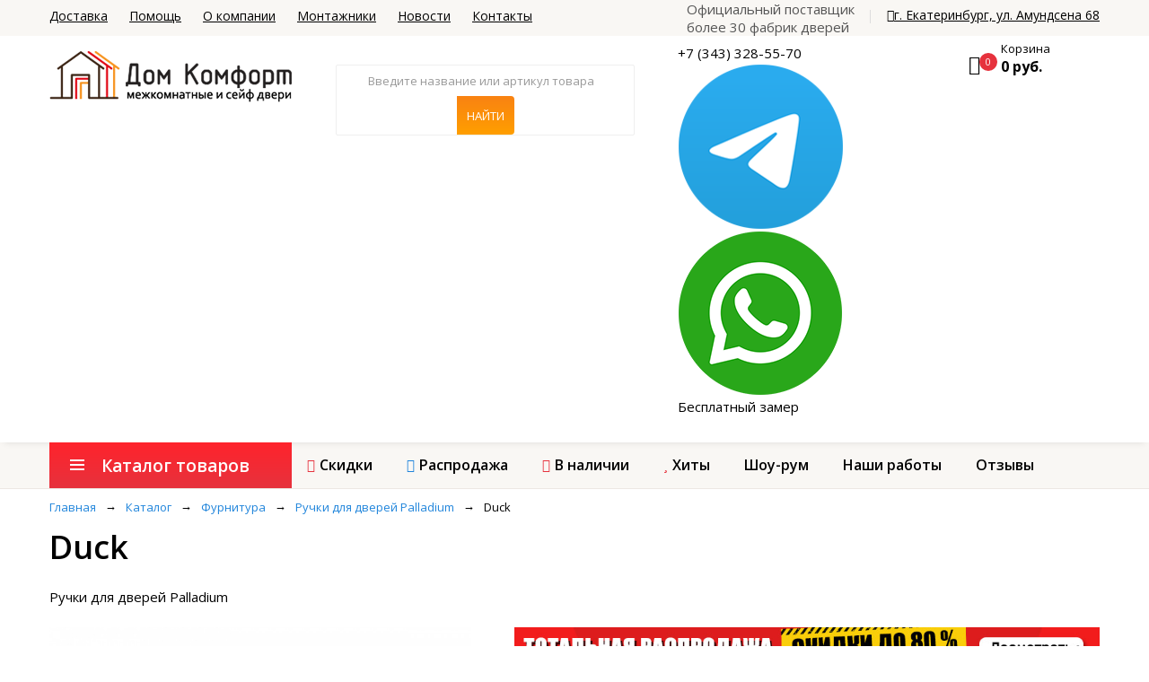

--- FILE ---
content_type: text/html; charset=utf-8
request_url: https://domkomfort.net/offer/Duck
body_size: 14308
content:
<!DOCTYPE html>
<html dir="ltr" xmlns="http://www.w3.org/1999/xhtml">
<head>
    <meta name="keywords" content="Ручки для дверей  Palladium  Duck, купить Ручки для дверей  Palladium  Duck, Ручки для дверей  Palladium  Duck в Екатеринбуге, Ручки для дверей  Palladium  Duck цена " />
<meta name="description" content="Duck в интернет-магазине Дом Комфорт. Заказывайте также межкомнатные и сейф-двери. У нас оптыные бригады монтажников. Замер и доставка бесплатно!" />
<meta name="og:title" content="Duck" />
<meta name="og:type" content="website" />
<meta name="og:image" content="/images/products/wtrmark/1000x1000_94aed0c2075cb6ea21b16912765c9281.jpg" />
<meta name="og:url" content="/offer/Duck" />
<meta name="og:description" content="&lt;p&gt;Комплектация: квадрат 8*105 мм, шурупы, стяжные винты, шестигранник&lt;br/&gt;
Материал: ЦАМ (цинк алюминий медь)&lt;br/&gt;
Покрытие: Многослойное, износостойкое&lt;br/&gt;
Стойкость покрытия: цвета AB, SN, SC - 96 часов в соляном тумане; цвета SG, GP - свыше 72 часов&lt;br/&gt;
Цвет: AB, GP, SC, SG, SN&lt;/p&gt;

&lt;p&gt;&lt;/p&gt;" />
<meta name="og:site_name" content="Дом Комфорт" />
<meta name="twitter:card" content="Product Card" />
<meta name="twitter:domain" content="https://domkomfort.net" />
<meta name="twitter:title" content="Duck" />
<meta name="twitter:url" content="/offer/Duck" />
<meta name="twitter:image" content="/images/products/wtrmark/1000x1000_94aed0c2075cb6ea21b16912765c9281.jpg" />
<link rel="stylesheet" type="text/css" href="/assets/470e28ba/jquery.fancybox.css" />
<link rel="stylesheet" type="text/css" href="/assets/470e28ba/helpers/jquery.fancybox-thumbs.css" />
<script type="text/javascript" src="https://code.jquery.com/jquery-2.1.4.min.js"></script>
<script type="text/javascript" src="/assets/39d231d5/jquery.cookie.js"></script>
<script type="text/javascript" src="/js/shopCart_new.js"></script>
<script type="text/javascript" src="/assets/39d231d5/jui/js/jquery-ui.min.js"></script>
<script type="text/javascript" src="/assets/68c108e0/jquery.mask.min.js"></script>
<title>Duck в Екатеринбурге - 2290 рублей</title>
    <meta name="viewport" content="width=device-width, initial-scale=1">
    <meta http-equiv="Content-Type" content="text/html; charset=UTF-8" />
    <meta http-equiv='X-UA-Compatible' content='IE=edge'>
    <link rel="stylesheet" type="text/css" href="/styles/custom/animate.css">
    <link rel="stylesheet" type="text/css" href="/styles/custom/bootstrap.min.css">
    <link rel="stylesheet" type="text/css" href="/styles/custom/font-awesome.css">
    <link rel="stylesheet" type="text/css" href="/styles/custom/pe-icon-7-stroke.css">
    <link rel="stylesheet" type="text/css" href="/styles/custom/owl.carousel.css">
    <link rel="stylesheet" type="text/css" href="/styles/custom/chosen.css">
    <link rel="stylesheet" type="text/css" href="/styles/custom/jquery.bxslider.css">
    <link rel="stylesheet" type="text/css" href="/styles/custom/style.css">
    <link rel="stylesheet" type="text/css" href="/styles/custom/extra.css?v=120919" />
    <link rel="stylesheet" type="text/css" href="/styles/custom/extra_mobile.css?v=120919" />
    <link href="https://fonts.googleapis.com/css?family=Open+Sans:300,400,600,600i,700,700i" rel="stylesheet">
    <link href="https://fonts.googleapis.com/css?family=Roboto:300,400,400i,500,500i,700" rel="stylesheet">

    <link rel="apple-touch-icon" sizes="57x57" href="/images/custom/favicons/apple-icon-57x57.png">
    <link rel="apple-touch-icon" sizes="60x60" href="/images/custom/favicons/apple-icon-60x60.png">
    <link rel="apple-touch-icon" sizes="72x72" href="/images/custom/favicons/apple-icon-72x72.png">
    <link rel="apple-touch-icon" sizes="76x76" href="/images/custom/favicons/apple-icon-76x76.png">
    <link rel="apple-touch-icon" sizes="114x114" href="/images/custom/favicons/apple-icon-114x114.png">
    <link rel="apple-touch-icon" sizes="120x120" href="/images/custom/favicons/apple-icon-120x120.png">
    <link rel="apple-touch-icon" sizes="144x144" href="/images/custom/favicons/apple-icon-144x144.png">
    <link rel="apple-touch-icon" sizes="152x152" href="/images/custom/favicons/apple-icon-152x152.png">
    <link rel="apple-touch-icon" sizes="180x180" href="/images/custom/favicons/apple-icon-180x180.png">
    <link rel="icon" type="image/png" sizes="192x192"  href="/images/custom/favicons/android-icon-192x192.png">
    <link rel="icon" type="image/png" sizes="32x32" href="/images/custom/favicons/favicon-32x32.png">
    <link rel="icon" type="image/png" sizes="96x96" href="/images/custom/favicons/favicon-96x96.png">
    <link rel="icon" type="image/png" sizes="16x16" href="/images/custom/favicons/favicon-16x16.png">
    <link rel="manifest" href="/images/custom/favicons/manifest.json">
    <meta name="msapplication-TileColor" content="#ffffff">
    <meta name="msapplication-TileImage" content="/images/custom/favicons/ms-icon-144x144.png">
    <meta name="theme-color" content="#ffffff">


            <!-- Google Tag Manager -->
        <script>(function(w,d,s,l,i){w[l]=w[l]||[];w[l].push({'gtm.start':
                new Date().getTime(),event:'gtm.js'});var f=d.getElementsByTagName(s)[0],
                j=d.createElement(s),dl=l!='dataLayer'?'&l='+l:'';j.async=true;j.src=
                'https://www.googletagmanager.com/gtm.js?id='+i+dl;f.parentNode.insertBefore(j,f);
            })(window,document,'script','dataLayer','GTM-TWRSQ7');</script>
        <!-- End Google Tag Manager -->
    </head>
<body class="page-inner">

    <!-- Google Tag Manager (noscript) -->
    <noscript><iframe src="https://www.googletagmanager.com/ns.html?id=GTM-TWRSQ7"
                      height="0" width="0" style="display:none;visibility:hidden"></iframe></noscript>
    <!-- End Google Tag Manager (noscript) -->
<div class="wrapper">
    <form id="block-search-mobile" method="get" class="block-search-mobile" action="/product/smartSearch">
        <div class="form-content">
            <div class="control">
                <a href="#" class="close-block-serach"><span class="icon fa fa-times"></span></a>
                <input type="text" name="q" placeholder="Введите название товара" class="input-subscribe">
                <button type="submit" class="btn search">
                    <span><i class="fa fa-search" aria-hidden="true"></i></span>
                </button>
            </div>
        </div>
    </form>
    <header class="site-header header-opt-1">
        <div class="header-top">
            <div class="container">
                <ul class="nav-top-left" >
                    <li><a href="/delivery">Доставка</a></li>
                    <li><a href="/faq">Помощь</a></li>
                    <li><a href="/about">О компании</a></li>
                    <li><a href="/workers">Монтажники</a></li>
                    <li><a href="/blog">Новости</a></li>
                    <li><a href="/contacts">Контакты</a></li>
                </ul>
                <ul class="nav-top-right krystal-nav">
                    <li><span class="official_dealer">Официальный поставщик <br/>более 30 фабрик дверей</span></li>
                    <li class="right_top_contacts"><a href="/contacts"><i class="fa fa-map-marker" aria-hidden="true"></i>г. Екатеринбург, ул. Амундсена 68</a></li>
                                    </ul>
            </div>
        </div>
        <div class="header-content">
            <div class="container">
                <div class="row">
                    <div class="col-xs-4 col-md-2 col-sm-4 col-lg-3 nav-left">
                        <strong class="logo">
                            <a href="https://domkomfort.net"><img src="/images/custom/logo.png" alt="Домкомфорт"></a>
                        </strong>
                    </div>
                    <div class="col-xs-6 col-md-5 col-lg-4 col-sm-4 nav-mind custom-no-padding-sides">
                        <div class="block-search style2">
    <div class="block-content">
        <div class="form-search">
            <form method="get" action="/product/smartSearch">
                <div class="box-group">
                    <input type="search"
                           class="form-control js-search-block_input "
                           id=""
                           name="q"
                           value=""
                           placeholder="Введите название или артикул товара"
                           autocomplete="off"
                    />
                    <input class="btn btn-search" type="submit" value="Найти"/>
                </div>
            </form>
            <div id="smart_search_result" class="smart_search_autocomplite" style="display: none"></div>
        </div>
    </div>
    </div>
                        </div>
                    <div class="col-xs-6 col-md-3 col-lg-3 col-sm-4 contacts_top">
                            <div class="header_contacts">
        <div class="contacts-info ">
            <span class="calibri_long_phone">+7 (343) 328-55-70</span>

            <a  title="Написать сообщение в Telegram" href="https://t.me/+79221871689" target="_blank"><img src="/images/telegram-icon.png" alt="Написать в компанию ДомКомфорт в whatsapp" class="whatsapp_icon"/></a>
            <a  title="Написать сообщение в WhatsApp" href="https://api.whatsapp.com/send?phone=79221871689" target="_blank"><img src="/images/593.png" alt="Написать в компанию ДомКомфорт в whatsapp" class="whatsapp_icon"/></a>
        </div>
        <div class="recall">
            <a href="/call" class="js-order-call recall_top">Бесплатный замер</a>
        </div>
    </div>
                    </div>
                    <div class="col-xs-2 col-md-2 col-sm-4 col-lg-2 custom-no-padding-sides nav-right header-cart-wrapper">
                        <div class="block-minicart dropdown">
                            <!-- h-basket -->
<a class="minicart js-cart-animation-target" href="/cart">
                                        <span class="counter qty">
                                        <span class="cart-icon"><i class="fa fa-shopping-cart" aria-hidden="true"></i></span>
                                        <span class="counter-number js-cartItemsTotalCount">0</span>
                                    </span>
                                    <span class="counter-your-cart">
                                        <span class="counter-label">Корзина</span>
                                        <span class="counter-price js-cartItemsTotalSum">0 руб.</span>
                                                                            </span>

</a>


                        </div>
                        <a href="" class="hidden-md search-hidden"><span class="pe-7s-search"></span></a>
                                           </div>
                </div>
            </div>
        </div>
        <div class="header-menu-bar header-sticky">
            <div class="header-menu-nav menu-style-2">
                <div class="container">
                    <div class="header-menu-nav-inner">
                        <div id="box-vertical-megamenus" class="box-vertical-megamenus nav-toggle-cat">
    <div class="title active">
                                    <span class="btn-open-mobile home-page">
                                        <span></span>
                                        <span></span>
                                        <span></span>
                                    </span>
        <span class="title-menu">Каталог товаров</span>
    </div>
    <div class="vertical-menu-content" >
        <span class="btn-close hidden-md"><i class="fa fa-times" aria-hidden="true"></i></span>
        <ul class="vertical-menu-list">
            <li class="menu-item-has-children arrow item-megamenu">
                <a href="/catalog/mezhkomnatnye-dveri" class="dropdown-toggle">Межкомнатные двери
                </a>
                <span class="toggle-submenu hidden-md"></span>
                <div class="submenu parent-megamenu main-megamenu megamenu">
                    <div class="row">
                        <div class="submenu-banner">
                            <div class=" col-sm-12 col-md-4 col-xs-12">
                                <div class="children_group">
                                    <div class="dropdown-menu-info">
                                        <div href="#" class="dropdown-menu-title">По материалу</div>
                                        <div class="dropdown-menu-content">
                                                                                                                                        <ul class="menu">
                                                                                                            <li class="menu-item"><a href="/catalog/mezhkomnatnye-dveri/massiv-duba" class="megamenu_link">Массив дуба</a></li>
                                                                                                            <li class="menu-item"><a href="/catalog/mezhkomnatnye-dveri/massiv-oihi" class="megamenu_link">Массив ольхи</a></li>
                                                                                                            <li class="menu-item"><a href="/catalog/mezhkomnatnye-dveri/ecoshpon" class="megamenu_link">Экошпон</a></li>
                                                                                                            <li class="menu-item"><a href="/catalog/mezhkomnatnye-dveri/ecotex" class="megamenu_link">Экотекс</a></li>
                                                                                                            <li class="menu-item"><a href="/catalog/mezhkomnatnye-dveri/emal" class="megamenu_link">Эмаль</a></li>
                                                                                                            <li class="menu-item"><a href="/catalog/mezhkomnatnye-dveri/pvh" class="megamenu_link">ПВХ</a></li>
                                                                                                            <li class="menu-item"><a href="/catalog/mezhkomnatnye-dveri/massiv-sosny" class="megamenu_link">Массив сосны</a></li>
                                                                                                            <li class="menu-item"><a href="/catalog/mezhkomnatnye-dveri/laminirovannye" class="megamenu_link">Ламинированные</a></li>
                                                                                                            <li class="menu-item"><a href="/catalog/mezhkomnatnye-dveri/vinil" class="megamenu_link">Винил</a></li>
                                                                                                    </ul>
                                                                                    </div>
                                    </div>
                                </div>
                                <div class="children_group">
                                    <div class="dropdown-menu-info">
                                        <div href="#" class="dropdown-menu-title">По производителю</div>
                                        <div class="dropdown-menu-content">
                                                                                                                                        <ul class="menu">
                                                                                                            <li class="menu-item"><a href="/catalog/mezhkomnatnye-dveri/belorusskie-dveri" class="megamenu_link">Белорусские двери</a></li>
                                                                                                            <li class="menu-item"><a href="/catalog/mezhkomnatnye-dveri/albero" class="megamenu_link">Albero</a></li>
                                                                                                            <li class="menu-item"><a href="/catalog/mezhkomnatnye-dveri/synergi" class="megamenu_link">Синержи</a></li>
                                                                                                            <li class="menu-item"><a href="/catalog/mezhkomnatnye-dveri/vladimirskaya-fabrika" class="megamenu_link">Владимирская фабрика</a></li>
                                                                                                            <li class="menu-item"><a href="/catalog/mezhkomnatnye-dveri/weststyle" class="megamenu_link">WestStyle</a></li>
                                                                                                            <li class="menu-item"><a href="/catalog/mezhkomnatnye-dveri/dverlayn" class="megamenu_link">Дверлайн</a></li>
                                                                                                            <li class="menu-item"><a href="/catalog/mezhkomnatnye-dveri/airon" class="megamenu_link">Airon</a></li>
                                                                                                            <li class="menu-item"><a href="/catalog/mezhkomnatnye-dveri/aramil" class="megamenu_link">Арамиль</a></li>
                                                                                                            <li class="menu-item"><a href="/catalog/mezhkomnatnye-dveri/profildoors" class="megamenu_link">Профильдорс</a></li>
                                                                                                            <li class="menu-item"><a href="/catalog/mezhkomnatnye-dveri/vantage" class="megamenu_link">Vantage</a></li>
                                                                                                    </ul>
                                                                                    </div>
                                    </div>
                                </div>
                            </div>
                            <div class="col-sm-12 col-md-4 col-xs-12">
                                <div class="children_group">
                                    <div class="dropdown-menu-info">
                                        <div class="dropdown-menu-title">По оттенку</div>
                                        <div class="dropdown-menu-content">
                                                                                                                                        <ul class="menu">
                                                                                                            <li class="menu-item">
                                                            <a href="/catalog/mezhkomnatnye-dveri/belye-dveri" class="megamenu_link">
                                                                <img src="/img/hues/belyi.jpg" alt="Оттенок Белый" class="menu_hue_image"/>Белый</a>
                                                        </li>
                                                                                                            <li class="menu-item">
                                                            <a href="/catalog/mezhkomnatnye-dveri/dveri-belenyj-dub" class="megamenu_link">
                                                                <img src="/img/hues/12.jpg" alt="Оттенок Беленый" class="menu_hue_image"/>Беленый</a>
                                                        </li>
                                                                                                            <li class="menu-item">
                                                            <a href="/catalog/mezhkomnatnye-dveri/dveri-svetlye" class="megamenu_link">
                                                                <img src="/img/hues/svetlyi.jpg" alt="Оттенок Светлый" class="menu_hue_image"/>Светлый</a>
                                                        </li>
                                                                                                            <li class="menu-item">
                                                            <a href="/catalog/mezhkomnatnye-dveri/kapuchino" class="megamenu_link">
                                                                <img src="/img/hues/kapui.jpg" alt="Оттенок Капучино" class="menu_hue_image"/>Капучино</a>
                                                        </li>
                                                                                                            <li class="menu-item">
                                                            <a href="/catalog/mezhkomnatnye-dveri/seryi" class="megamenu_link">
                                                                <img src="/img/hues/ser.jpg" alt="Оттенок Серый" class="menu_hue_image"/>Серый</a>
                                                        </li>
                                                                                                            <li class="menu-item">
                                                            <a href="/catalog/mezhkomnatnye-dveri/svetlo-korichnevyi" class="megamenu_link">
                                                                <img src="/img/hues/svetlo-korichnevyi.jpg" alt="Оттенок Светло-коричневый" class="menu_hue_image"/>Светло-коричневый</a>
                                                        </li>
                                                                                                            <li class="menu-item">
                                                            <a href="/catalog/mezhkomnatnye-dveri/temno-korichnevyi" class="megamenu_link">
                                                                <img src="/img/hues/temno-korichnevyi.jpg" alt="Оттенок Коричневый" class="menu_hue_image"/>Коричневый</a>
                                                        </li>
                                                                                                            <li class="menu-item">
                                                            <a href="/catalog/mezhkomnatnye-dveri/chernyi" class="megamenu_link">
                                                                <img src="/img/hues/black.jpg" alt="Оттенок Черный" class="menu_hue_image"/>Черный</a>
                                                        </li>
                                                                                                            <li class="menu-item">
                                                            <a href="/catalog/mezhkomnatnye-dveri/ral" class="megamenu_link">
                                                                <img src="/img/hues/ral.jpg" alt="Оттенок Ral " class="menu_hue_image"/>Ral </a>
                                                        </li>
                                                                                                            <li class="menu-item">
                                                            <a href="/catalog/mezhkomnatnye-dveri/siniy" class="megamenu_link">
                                                                <img src="/img/hues/blue.jpg" alt="Оттенок Синий" class="menu_hue_image"/>Синий</a>
                                                        </li>
                                                                                                            <li class="menu-item">
                                                            <a href="/catalog/mezhkomnatnye-dveri/zelenyi" class="megamenu_link">
                                                                <img src="/img/hues/green.jpg" alt="Оттенок Зеленый" class="menu_hue_image"/>Зеленый</a>
                                                        </li>
                                                                                                    </ul>
                                                                                    </div>
                                    </div>
                                </div>
                            </div>
                            <div class="col-sm-12 col-md-4 col-xs-12">
                                <div class="small_menu_images">
    <a href="/catalog/mezhkomnatnye-dveri/vladimirskaya-fabrika?special_properties%5B%5D=promo" class="menu_image">
        <img src="/images/custom/vdf-small.jpg" alt="Акция двери ВДФ"/>
    </a>
    <a href="/catalog/mezhkomnatnye-dveri/albero" class="menu_image">
        <img src="/images/custom/albero-small.jpg" alt="Акция двери альберо"/>
    </a>
    <a href="/catalog/dveri-skritogo-montaja" class="menu_image">
        <img src="/images/custom/small-skrit.jpg" alt="Скрытые двери"/>
    </a>
    <a href="/catalog/sinergy-loft" class="menu_image">
        <img src="/images/custom/loft-small.jpg" alt="Новинка ЛОФТ"/>
    </a>
</div>
                            </div>
                            <!-- <div class="col-xs-12">
                                 <a href="/catalog/mezhkomnatnye-dveri" class="btn-orange menu_collections">По коллекциям</a>
                             </div>-->
                        </div>
                    </div>
                </div>
            </li>
            <li class="menu-item-has-children arrow item-megamenu">
                <a href="/catalog/seif-dveri" class="dropdown-toggle">Сейф-двери
                </a>
                <span class="toggle-submenu hidden-md"></span>
                <div class="submenu parent-megamenu main-megamenu megamenu">
                    <div class="row">
                        <div class="submenu-banner">
                            <div class="col-sm-12 col-md-4 col-xs-12">
                                <div class="children_group">
                                    <div class="dropdown-menu-info">
                                        <div class="dropdown-menu-title">По оттенку внутри</div>
                                        <div class="dropdown-menu-content">
                                                                                                                                        <ul class="menu">
                                                                                                            <li class="menu-item">
                                                            <a href="/catalog/seif-dveri/bely-vnutr" class="megamenu_link">
                                                                <img src="/img/huesInterior/belyi.jpg" alt="Оттенок Белый" class="menu_hue_image"/>Белый</a>
                                                        </li>
                                                                                                            <li class="menu-item">
                                                            <a href="/catalog/seif-dveri/belen-vnutr" class="megamenu_link">
                                                                <img src="/img/huesInterior/12.jpg" alt="Оттенок Беленый" class="menu_hue_image"/>Беленый</a>
                                                        </li>
                                                                                                            <li class="menu-item">
                                                            <a href="/catalog/seif-dveri/kapuchino-vnutr" class="megamenu_link">
                                                                <img src="/img/huesInterior/capuchino.jpg" alt="Оттенок Капучино" class="menu_hue_image"/>Капучино</a>
                                                        </li>
                                                                                                            <li class="menu-item">
                                                            <a href="/catalog/seif-dveri/seryi-vnutr" class="megamenu_link">
                                                                <img src="/img/huesInterior/seryi.jpg" alt="Оттенок Серый" class="menu_hue_image"/>Серый</a>
                                                        </li>
                                                                                                            <li class="menu-item">
                                                            <a href="/catalog/seif-dveri/svetlo-korichnevy-vnutr" class="megamenu_link">
                                                                <img src="/img/huesInterior/svetlo-korichnevyi.jpg" alt="Оттенок Светло-коричневый" class="menu_hue_image"/>Светло-коричневый</a>
                                                        </li>
                                                                                                            <li class="menu-item">
                                                            <a href="/catalog/seif-dveri/temno-korichnevy-vnutr" class="megamenu_link">
                                                                <img src="/img/huesInterior/temno-korichnevyi.jpg" alt="Оттенок Темно-коричневый" class="menu_hue_image"/>Темно-коричневый</a>
                                                        </li>
                                                                                                            <li class="menu-item">
                                                            <a href="/catalog/seif-dveri/cherny-vnutr" class="megamenu_link">
                                                                <img src="/img/huesInterior/chernyi.jpg" alt="Оттенок Черный" class="menu_hue_image"/>Черный</a>
                                                        </li>
                                                                                                    </ul>
                                                                                    </div>
                                    </div>
                                </div>
                            </div>
                            <div class="col-sm-12 col-md-4 col-xs-12">
                                <div class="children_group">
                                    <div class="dropdown-menu-info">
                                        <div class="dropdown-menu-title">По типу внутри</div>
                                        <div class="dropdown-menu-content">
                                                                                                                                        <ul class="menu">
                                                                                                            <li class="menu-item"><a href="/catalog/seif-dveri/panel" class="megamenu_link">Декор.панель</a></li>
                                                                                                            <li class="menu-item"><a href="/catalog/seif-dveri/zerkalo" class="megamenu_link">Зеркало</a></li>
                                                                                                            <li class="menu-item"><a href="/catalog/seif-dveri/metall" class="megamenu_link">Металл</a></li>
                                                                                                    </ul>
                                                                                    </div>
                                    </div>
                                </div>
                                <div class="children_group">
                                    <div class="dropdown-menu-info">
                                        <div href="#" class="dropdown-menu-title">По производителю</div>
                                        <div class="dropdown-menu-content">
                                                                                                                                        <ul class="menu">
                                                                                                            <li class="menu-item"><a href="/catalog/seif-dveri/torex" class="megamenu_link">Torex</a></li>
                                                                                                            <li class="menu-item"><a href="/catalog/seif-dveri/dvernoy-kontinent" class="megamenu_link">Дверной континент</a></li>
                                                                                                            <li class="menu-item"><a href="/catalog/seif-dveri/vladimirskaya-fabrika" class="megamenu_link">Владимирская фабрика</a></li>
                                                                                                            <li class="menu-item"><a href="/catalog/seif-dveri/arma" class="megamenu_link">Arma</a></li>
                                                                                                            <li class="menu-item"><a href="/catalog/seif-dveri/vybor" class="megamenu_link">Выбор</a></li>
                                                                                                            <li class="menu-item"><a href="/catalog/seif-dveri/straj" class="megamenu_link">Страж</a></li>
                                                                                                    </ul>
                                                                                    </div>
                                    </div>
                                </div>
                            </div>
                            <div class="col-sm-12 col-md-4 col-xs-12">
                                <div class="small_menu_images">
                                    <a href="/catalog/seif-dveri/s-termorazrivom" class="menu_image">
                                        <img src="/images/custom/s-termo.jpg" alt="Теплые двери с терморазрывом"/>
                                    </a>

                                </div>
                            </div>
                            <!-- <div class="col-xs-12">
                                 <a href="/catalog/mezhkomnatnye-dveri" class="btn-orange menu_collections">По коллекциям</a>
                             </div>-->
                        </div>
                    </div>
                </div>
            </li>
            <li class="menu-item-has-children arrow item-megamenu">
                <a href="/catalog/furnitura" class="dropdown-toggle">Фурнитура
                </a>
                <span class="toggle-submenu hidden-md"></span>
                <div class="submenu parent-megamenu main-megamenu megamenu">
                    <div class="row">
                        <div class="submenu-banner">
                            <div class="col-sm-12 col-md-4 col-xs-12">
                                <div class="children_group">
                                    <div class="dropdown-menu-info">
                                        <div class="dropdown-menu-title">По оттенку</div>
                                        <div class="dropdown-menu-content">
                                                                                                                                        <ul class="menu">
                                                                                                            <li class="menu-item">
                                                            <a href="/catalog/furnitura/seryi" class="megamenu_link">
                                                                <img src="/img/hues/ser.jpg" alt="Оттенок Серый" class="menu_hue_image"/>Серый</a>
                                                        </li>
                                                                                                            <li class="menu-item">
                                                            <a href="/catalog/furnitura/chernyi" class="megamenu_link">
                                                                <img src="/img/hues/black.jpg" alt="Оттенок Черный" class="menu_hue_image"/>Черный</a>
                                                        </li>
                                                                                                            <li class="menu-item">
                                                            <a href="/catalog/furnitura/bronza" class="megamenu_link">
                                                                <img src="/img/hues/bronzz.jpg" alt="Оттенок Бронза" class="menu_hue_image"/>Бронза</a>
                                                        </li>
                                                                                                            <li class="menu-item">
                                                            <a href="/catalog/furnitura/med" class="megamenu_link">
                                                                <img src="/img/hues/meddd.jpg" alt="Оттенок Медь" class="menu_hue_image"/>Медь</a>
                                                        </li>
                                                                                                            <li class="menu-item">
                                                            <a href="/catalog/furnitura/nikel" class="megamenu_link">
                                                                <img src="/img/hues/nikel-1.jpg" alt="Оттенок Никель" class="menu_hue_image"/>Никель</a>
                                                        </li>
                                                                                                            <li class="menu-item">
                                                            <a href="/catalog/furnitura/zoloto" class="megamenu_link">
                                                                <img src="/img/hues/gold-2.jpg" alt="Оттенок Золото" class="menu_hue_image"/>Золото</a>
                                                        </li>
                                                                                                            <li class="menu-item">
                                                            <a href="/catalog/furnitura/kofe" class="megamenu_link">
                                                                <img src="/img/hues/cofee.jpg" alt="Оттенок Кофе" class="menu_hue_image"/>Кофе</a>
                                                        </li>
                                                                                                    </ul>
                                                                                    </div>
                                    </div>
                                </div>
                            </div>
                            <div class="col-sm-12 col-md-4 col-xs-12">
                                <div class="children_group">
                                    <div class="dropdown-menu-info">
                                        <div href="#" class="dropdown-menu-title">По производителю</div>
                                        <div class="dropdown-menu-content">
                                                                                                                                        <ul class="menu">
                                                                                                            <li class="menu-item"><a href="/catalog/furnitura/palladium" class="megamenu_link">Palladium</a></li>
                                                                                                            <li class="menu-item"><a href="/catalog/furnitura/vantage" class="megamenu_link">Vantage</a></li>
                                                                                                            <li class="menu-item"><a href="/catalog/furnitura/nora-m" class="megamenu_link">Nora-M</a></li>
                                                                                                    </ul>
                                                                                    </div>
                                    </div>
                                </div>
                            </div>
                            <!-- <div class="col-xs-12">
                                 <a href="/catalog/mezhkomnatnye-dveri" class="btn-orange menu_collections">По коллекциям</a>
                             </div>-->
                        </div>
                    </div>
                </div>
            </li>
            <li class="menu-item-has-children  item-megamenu">
                <a href="/catalog/arki" class="dropdown-toggle">Арки
                </a>
            </li>
            <li class="menu-item-has-children  item-megamenu">
                <a href="/collections" class="dropdown-toggle">Коллекции
                </a>
            </li>
            <li class="menu-item-has-children  item-megamenu show-on-mobile">
                <a href="/works" class="dropdown-toggle our-works">Наши работы</a>
            </li>

                    </ul>
    </div>
</div>                        <div class="header-menu header-menu-resize">
                            <ul class="header-nav krystal-nav">
                                <li class="btn-close hidden-md"><i class="fa fa-times" aria-hidden="true"></i></li>
                                <li>
                                    <a href="/catalog/special_properties/promo" class="promo_segment dropdown-toggle">Скидки</a>
                                    <span class="toggle-submenu hidden-md"></span>
                                </li>
                                <li>
                                    <a href="/catalog/special_properties/sale" class="sale_segment dropdown-toggle">Распродажа</a>
                                    <span class="toggle-submenu hidden-md"></span>
                                </li>
                                <li>
                                    <a href="/catalog/special_properties/new" class="new_segment dropdown-toggle">В наличии</a>
                                    <span class="toggle-submenu hidden-md"></span>
                                </li>
                                <li>
                                    <a href="/catalog/special_properties/hit" class="hit_segment dropdown-toggle">Хиты</a>
                                    <span class="toggle-submenu hidden-md"></span>
                                </li>

                                <li>
                                    <a href="/about#showRoom" class=" dropdown-toggle">Шоу-рум</a>
                                    <span class="toggle-submenu hidden-md"></span>
                                </li>
                                <li>
                                    <a href="/works" class=" dropdown-toggle">Наши работы</a>
                                    <span class="toggle-submenu hidden-md"></span>
                                </li>
                                <li>
                                    <a href="/about#reviews" class=" dropdown-toggle">Отзывы</a>
                                    <span class="toggle-submenu hidden-md"></span>
                                </li>
                                                            </ul>
                        </div>
                            <span data-action="toggle-nav" class="menu-on-mobile hidden-md">
                                <span class="btn-open-mobile home-page">
                                    <span></span>
                                    <span></span>
                                    <span></span>
                                </span>
                                <span class="title-menu-mobile"><span class="hide_on_mobile">Промо товары</span></span>
                            </span>
                    </div>
                </div>
            </div>
        </div>
    </header>
    <main class="site-main">
        <div class="content_wrapper " >


    <div class="container">
        <div class="breadcrumbs for_image">
            <ol class="breadcrumb-page">
<li><span  itemscope itemtype="http://data-vocabulary.org/Breadcrumb"><a href="/" class="breadcrumbs__link" itemprop="url"><span  itemprop="title">Главная</span></a></span></li><li class="bcrumbs_separator">→</li><li class="active"><span  itemscope itemtype="http://data-vocabulary.org/Breadcrumb"><a href="/catalog" class="breadcrumbs__link" itemprop="url"><span  itemprop="title">Каталог</span></a></span></li><li class="bcrumbs_separator">→</li><li class="active"><span  itemscope itemtype="http://data-vocabulary.org/Breadcrumb"><a href="/catalog/furnitura" class="breadcrumbs__link" itemprop="url"><span  itemprop="title">Фурнитура</span></a></span></li><li class="bcrumbs_separator">→</li><li class="active"><span  itemscope itemtype="http://data-vocabulary.org/Breadcrumb"><a href="/catalog/ruchki-dlya-dverey-palladium" class="breadcrumbs__link" itemprop="url"><span  itemprop="title">Ручки для дверей  Palladium </span></a></span></li><li class="bcrumbs_separator">→</li><li><span  itemscope itemtype="http://data-vocabulary.org/Breadcrumb">Duck</span></li></ol>        </div>
    </div>

    
<!-- product-card -->
<div class="container stylized " xmlns="http://www.w3.org/1999/html">
    <div class="row">
        <div class="col-xs-12"><h1>Duck</h1></div>
                    <div class="col-xs-12 product_card_group_name">Ручки для дверей  Palladium </div>
                    </div>
</div>
<div class="container bg-white ">
    <div class="product-content-single js-product-card-main-card" itemscope itemtype="http://schema.org/Product">
        <input type="hidden" itemprop='name' value="Duck">
        <div class="hidden" itemprop='description'>
                                        <li>Бренд: Palladium</li>
                                                                <li>Оттенок: Никель</li>
                                                                <li>Ед. изм.: шт</li>
                                        <li>Минимальная партия: 1</li>
                                                                                </div>
        <div class="row">
            <div class="col-sm-12 col-md-5 photos_wrapper">
                <div class="product-main-photo">
                    <a href="/images/products/wtrmark/1000x1000_94aed0c2075cb6ea21b16912765c9281.jpg" class="main_photo_link fancybox_gallery " rel="gallery">
                        <img src="/images/products/wtrmark/1000x1000_94aed0c2075cb6ea21b16912765c9281.jpg" class="main_photo_image js-product-image" itemprop='image' alt="Duck"/>
                    </a>
                </div>
                                    <div class="product-small_images">
                                                    <a href="/images/products/wtrmark/1000x1000_94aed0c2075cb6ea21b16912765c9281.jpg" rel="gallery" class="small_image_gallery fancybox_gallery">
                                <img src="/images/products/wtrmark/350x350_94aed0c2075cb6ea21b16912765c9281.jpg" alt="Duck" />
                            </a>
                                                    <a href="/images/products/wtrmark/1000x1000_ddc3957cedc2ae73f5a480f983df95fd.jpg" rel="gallery" class="small_image_gallery fancybox_gallery">
                                <img src="/images/products/wtrmark/350x350_ddc3957cedc2ae73f5a480f983df95fd.jpg" alt="Duck" />
                            </a>
                                                    <a href="/images/products/wtrmark/1000x1000_1f0f8635941368b6ff7c637542fab538.jpg" rel="gallery" class="small_image_gallery fancybox_gallery">
                                <img src="/images/products/wtrmark/350x350_1f0f8635941368b6ff7c637542fab538.jpg" alt="Duck" />
                            </a>
                                                    <a href="/images/products/wtrmark/1000x1000_7c950e865b8a60dbfe8adfade822515e.jpg" rel="gallery" class="small_image_gallery fancybox_gallery">
                                <img src="/images/products/wtrmark/350x350_7c950e865b8a60dbfe8adfade822515e.jpg" alt="Duck" />
                            </a>
                                            </div>
                                                <div class="photos_interior_container">
                                                                                                                                        </div>
            </div>

            <div class="col-sm-12 col-md-7">
                <div class="product-info-main" itemprop='offers' itemscope itemtype='http://schema.org/Offer'>


                    <div class="product_buttons">
                        <div class="image_action_in_card_wrapper">

                                                                                                <a href="/catalog/special_properties/sale"><img class="image_action_in_card" src="/images/custom/total-rasp.jpg" alt="Акция на межкомнатные двери"/></a> <br/><br/>
                                                                            <img class="image_action_in_card" src="/images/custom/action2.jpg" alt="Акция на межкомнатные двери"/>
                                                                                                                        </div>
                        <div class="stock available">
                                                    </div>
                                                <span class="price product_card_price price-dark">
					<ins price-dark>2290 руб.</ins>
                                                        <span class="product_promo_block">
                                                        </span>
				</span>
                        <meta itemprop="price" content="2290">
                        <meta itemprop="priceCurrency" content="RUB">
                        <link itemprop="availability" href="http://schema.org/InStock">

                                                    <div class="product-card-add">
                                <div class="js-add-to-cart-wrapper">
<a href="#" class="btn-add-to-cart js-cartAddButton" data-index="all" product_id="375" data-goal="" >В корзину</a>
    <div class="quantity js-cartQuan" data-index="all" product_id="375"  style="display:none">
        <div class="buttons-added">
            <span href="#" class="sign minus js-cartQuanDec" data-index="all" product_id="375"><i class="fa fa-minus"></i></span>
            <input type="text" title="Количество" class="js-cartInput input-text qty text" size="2" data-index="all" product_id="375" value="0"/>
            <span href="#" class="sign plus js-cartQuanInc" data-index="all" product_id="375"><i class="fa fa-plus"></i></span>

        </div>
    </div>
    <div id="cart-change-alert-375" data-index="all" class="cart-change-alert js-cart-change-alert" style="display: none">
        Добавлен <a href="/cart">в корзину</a>
    </div>
</div>
                            </div>
                                                        <div class="single-add-to-cart">
                                <a href="/call" class="wishlist js-order-call">
                                    <i class="fa fa-arrows" aria-hidden="true"></i><span>Бесплатный замер</span>
                                </a>
                            </div>
                        
                    </div>
                                        <div class="product-information" itemprop="description">
                        <div class="col-xs-12 col-sm-6">
                            <div class="p-prop-title">Характеристики товара:</div>
                            <ul class="p-prop-list">
                                                                                                    <li >Бренд: Palladium                                    </li>
                                                                
                                                                                                                                                                                                                                    <li>Оттенок: Никель</li>
                                                                                                                                                                                                                                    <li>Ед. изм.: шт.</li>
                                                                                                    <li >Минимальная партия: 1</li>
                                                                                                                                                                                                                                
                                
                                                            </ul>
                        </div>
                                                    <div class="col-xs-12 col-sm-6">
                                <div class="p-prop-title">Дополнительное описание:</div>
                                <p>Комплектация: квадрат 8*105 мм, шурупы, стяжные винты, шестигранник<br/>
Материал: ЦАМ (цинк алюминий медь)<br/>
Покрытие: Многослойное, износостойкое<br/>
Стойкость покрытия: цвета AB, SN, SC - 96 часов в соляном тумане;<br/> цвета SG, GP - свыше 72 часов<br/>
Цвет: AB, GP, SC, SG, SN</p>

<p></p>                            </div>
                                                                            <div class="other_colors">
                                                                                                                                    <div class="color_link_wrapper">
                                        <a class="simple_link group_link_same" href="/catalog/ruchki-dlya-dverey-palladium">Другие модели Ручки для дверей  Palladium </a>
                                    </div>
                                                            </div>
                                                                    </div>
                                        
                    <div class="product_text">
                        <noindex>
                            Информация на сайте domkomfort.net не является публичной офертой.<br class="hidden-xs">
                            Точные цены и наличие уточняйте у наших менеджеров по телефону <br>      <span class="calibri_long_phone">+7 (343) 328-55-70</span>
.
                        </noindex>
                    </div>
                </div>
            </div>
        </div>
    </div>
</div>

    <div class="reviews_advantages">
    <div class="container">
        <div class="row">
            <div class="col-xs-6 col-sm-3">
                <div class="excursion_advantage">
                    <img src="/images/custom/pens.png" alt="Пенсионерам скидки до 15%!" class="excursion_advantage"/>
                    <span class="exc_advantage_text">Пенсионерам скидка 3%!</span>
                </div>
            </div>

            <div class="col-xs-6 col-sm-3">
                <div class="excursion_advantage">
                    <img src="/images/custom/third.png" alt="Третья дверь в подарок!" class="excursion_advantage"/>
                    <span class="exc_advantage_text">Третья дверь в подарок! *</span>
                </div>
            </div>
            <div class="col-xs-6 col-sm-3">
                <div class="excursion_advantage">
                    <img src="/images/custom/delivery.png" alt="Бесплатно: замер, доставка, демонтаж!" class="excursion_advantage"/>
                    <span class="exc_advantage_text">Бесплатный замер <br class="hidden-xs"/> и доставка! **</span>
                </div>
            </div>
            <div class="col-xs-6 col-sm-3">
                <div class="excursion_advantage">
                    <img src="/images/custom/free.png" alt="Монтаж сейф двери - бесплатно!" class="excursion_advantage"/>
                    <span class="exc_advantage_text">Монтаж сейф двери бесплатно! ***</span>
                </div>
            </div>
        </div>
    </div>
</div>        <div class="block-feature-product inside_card">
        <div class="container">
            <div class="title-of-section">Аналогичные товары</div>
            <div class="tab-product tab-product-fade-effect">
                <ul class="box-tabs nav-tab">
                                            <li class="active">
                            <a data-animated="" data-toggle="tab" href="#tab-1"></a>
                        </li>
                                                            </ul>
                <div class="tab-content">
                    <div class="tab-container">
                                                    <div id="tab-1" class="tab-panel active">
                                <div class="owl-carousel nav-style2 border-background equal-container" data-nav="true" data-autoplay="false" data-dots="false" data-loop="true" data-margin="0" data-responsive='{"0":{"items":1},"480":{"items":2},"600":{"items":3},"1000":{"items":4},"1200":{"items":5}}'>
                                                                            <div class="product-item style1">
                                            <div class="product-inner equal-elem js-product-card">
                                                <div class="product-thumb">
                                                    <div class="thumb-inner">
                                                        <a href="/offer/v-32-as-sostarennoe-serebro"><img src="/images/products/wtrmark/350x350_9236_nino0zv8qf44800ccckgk4osoowsow.png" class="js-product-image" alt="V-32 AS состаренное серебро"></a>
                                                    </div>
                                                                                                    </div>

                                                <div class="product-innfo">
                                                    <div class="product-name"><a href="/offer/v-32-as-sostarennoe-serebro">V-32 AS состаренное серебро</a></div>
                                                                                                        <span class="price price-dark">
					<ins price-dark>2650 руб.</ins>
                                                        				</span>

                                                    <div class="group-btn-hover style2">
                                                        <div class="single-add-to-cart">
                                                            <div class="js-add-to-cart-wrapper">
<a href="#" class="btn-add-to-cart js-cartAddButton" data-index="all" product_id="6663" data-goal="" >В корзину</a>
    <div class="quantity js-cartQuan" data-index="all" product_id="6663"  style="display:none">
        <div class="buttons-added">
            <span href="#" class="sign minus js-cartQuanDec" data-index="all" product_id="6663"><i class="fa fa-minus"></i></span>
            <input type="text" title="Количество" class="js-cartInput input-text qty text" size="2" data-index="all" product_id="6663" value="0"/>
            <span href="#" class="sign plus js-cartQuanInc" data-index="all" product_id="6663"><i class="fa fa-plus"></i></span>

        </div>
    </div>
    <div id="cart-change-alert-6663" data-index="all" class="cart-change-alert js-cart-change-alert" style="display: none">
        Добавлен <a href="/cart">в корзину</a>
    </div>
</div>                                                                                                                    </div>
                                                    </div>

                                                </div>

                                            </div>

                                        </div>
                                                                            <div class="product-item style1">
                                            <div class="product-inner equal-elem js-product-card">
                                                <div class="product-thumb">
                                                    <div class="thumb-inner">
                                                        <a href="/offer/vantage-v-17-cp-polirovannyj-hrom"><img src="/images/products/wtrmark/350x350_2180_lg5m60h8ka8ossk4c848cs4oc0wgk8.png" class="js-product-image" alt="V-17 CP полированный хром"></a>
                                                    </div>
                                                                                                    </div>

                                                <div class="product-innfo">
                                                    <div class="product-name"><a href="/offer/vantage-v-17-cp-polirovannyj-hrom">V-17 CP полированный хром</a></div>
                                                                                                        <span class="price price-dark">
					<ins price-dark>2190 руб.</ins>
                                                        				</span>

                                                    <div class="group-btn-hover style2">
                                                        <div class="single-add-to-cart">
                                                            <div class="js-add-to-cart-wrapper">
<a href="#" class="btn-add-to-cart js-cartAddButton" data-index="all" product_id="6654" data-goal="" >В корзину</a>
    <div class="quantity js-cartQuan" data-index="all" product_id="6654"  style="display:none">
        <div class="buttons-added">
            <span href="#" class="sign minus js-cartQuanDec" data-index="all" product_id="6654"><i class="fa fa-minus"></i></span>
            <input type="text" title="Количество" class="js-cartInput input-text qty text" size="2" data-index="all" product_id="6654" value="0"/>
            <span href="#" class="sign plus js-cartQuanInc" data-index="all" product_id="6654"><i class="fa fa-plus"></i></span>

        </div>
    </div>
    <div id="cart-change-alert-6654" data-index="all" class="cart-change-alert js-cart-change-alert" style="display: none">
        Добавлен <a href="/cart">в корзину</a>
    </div>
</div>                                                                                                                    </div>
                                                    </div>

                                                </div>

                                            </div>

                                        </div>
                                                                            <div class="product-item style1">
                                            <div class="product-inner equal-elem js-product-card">
                                                <div class="product-thumb">
                                                    <div class="thumb-inner">
                                                        <a href="/offer/v-23-d-matovyj-nikel"><img src="/images/products/wtrmark/350x350_1193_k29qrspcuv4wgsok80cg4owgo0w8s0.png" class="js-product-image" alt="V-23 D матовый никель"></a>
                                                    </div>
                                                                                                    </div>

                                                <div class="product-innfo">
                                                    <div class="product-name"><a href="/offer/v-23-d-matovyj-nikel">V-23 D матовый никель</a></div>
                                                                                                        <span class="price price-dark">
					<ins price-dark>2190 руб.</ins>
                                                        				</span>

                                                    <div class="group-btn-hover style2">
                                                        <div class="single-add-to-cart">
                                                            <div class="js-add-to-cart-wrapper">
<a href="#" class="btn-add-to-cart js-cartAddButton" data-index="all" product_id="6711" data-goal="" >В корзину</a>
    <div class="quantity js-cartQuan" data-index="all" product_id="6711"  style="display:none">
        <div class="buttons-added">
            <span href="#" class="sign minus js-cartQuanDec" data-index="all" product_id="6711"><i class="fa fa-minus"></i></span>
            <input type="text" title="Количество" class="js-cartInput input-text qty text" size="2" data-index="all" product_id="6711" value="0"/>
            <span href="#" class="sign plus js-cartQuanInc" data-index="all" product_id="6711"><i class="fa fa-plus"></i></span>

        </div>
    </div>
    <div id="cart-change-alert-6711" data-index="all" class="cart-change-alert js-cart-change-alert" style="display: none">
        Добавлен <a href="/cart">в корзину</a>
    </div>
</div>                                                                                                                    </div>
                                                    </div>

                                                </div>

                                            </div>

                                        </div>
                                                                            <div class="product-item style1">
                                            <div class="product-inner equal-elem js-product-card">
                                                <div class="product-thumb">
                                                    <div class="thumb-inner">
                                                        <a href="/offer/v-10-d-matovyj-nikel"><img src="/images/products/wtrmark/350x350_9150_pimjygttfc0ks44ssc8gkoo08gkkc8.png" class="js-product-image" alt="V-10 D матовый никель"></a>
                                                    </div>
                                                                                                    </div>

                                                <div class="product-innfo">
                                                    <div class="product-name"><a href="/offer/v-10-d-matovyj-nikel">V-10 D матовый никель</a></div>
                                                                                                        <span class="price price-dark">
					<ins price-dark>2190 руб.</ins>
                                                        				</span>

                                                    <div class="group-btn-hover style2">
                                                        <div class="single-add-to-cart">
                                                            <div class="js-add-to-cart-wrapper">
<a href="#" class="btn-add-to-cart js-cartAddButton" data-index="all" product_id="6706" data-goal="" >В корзину</a>
    <div class="quantity js-cartQuan" data-index="all" product_id="6706"  style="display:none">
        <div class="buttons-added">
            <span href="#" class="sign minus js-cartQuanDec" data-index="all" product_id="6706"><i class="fa fa-minus"></i></span>
            <input type="text" title="Количество" class="js-cartInput input-text qty text" size="2" data-index="all" product_id="6706" value="0"/>
            <span href="#" class="sign plus js-cartQuanInc" data-index="all" product_id="6706"><i class="fa fa-plus"></i></span>

        </div>
    </div>
    <div id="cart-change-alert-6706" data-index="all" class="cart-change-alert js-cart-change-alert" style="display: none">
        Добавлен <a href="/cart">в корзину</a>
    </div>
</div>                                                                                                                    </div>
                                                    </div>

                                                </div>

                                            </div>

                                        </div>
                                                                            <div class="product-item style1">
                                            <div class="product-inner equal-elem js-product-card">
                                                <div class="product-thumb">
                                                    <div class="thumb-inner">
                                                        <a href="/offer/v-29-l-matovyj-hrom"><img src="/images/products/wtrmark/350x350_1449_9xhc3a8c5lsk4ck884oooosskw0wk4.png" class="js-product-image" alt="V-29 L матовый хром"></a>
                                                    </div>
                                                                                                    </div>

                                                <div class="product-innfo">
                                                    <div class="product-name"><a href="/offer/v-29-l-matovyj-hrom">V-29 L матовый хром</a></div>
                                                                                                        <span class="price price-dark">
					<ins price-dark>2650 руб.</ins>
                                                        				</span>

                                                    <div class="group-btn-hover style2">
                                                        <div class="single-add-to-cart">
                                                            <div class="js-add-to-cart-wrapper">
<a href="#" class="btn-add-to-cart js-cartAddButton" data-index="all" product_id="6753" data-goal="" >В корзину</a>
    <div class="quantity js-cartQuan" data-index="all" product_id="6753"  style="display:none">
        <div class="buttons-added">
            <span href="#" class="sign minus js-cartQuanDec" data-index="all" product_id="6753"><i class="fa fa-minus"></i></span>
            <input type="text" title="Количество" class="js-cartInput input-text qty text" size="2" data-index="all" product_id="6753" value="0"/>
            <span href="#" class="sign plus js-cartQuanInc" data-index="all" product_id="6753"><i class="fa fa-plus"></i></span>

        </div>
    </div>
    <div id="cart-change-alert-6753" data-index="all" class="cart-change-alert js-cart-change-alert" style="display: none">
        Добавлен <a href="/cart">в корзину</a>
    </div>
</div>                                                                                                                    </div>
                                                    </div>

                                                </div>

                                            </div>

                                        </div>
                                                                            <div class="product-item style1">
                                            <div class="product-inner equal-elem js-product-card">
                                                <div class="product-thumb">
                                                    <div class="thumb-inner">
                                                        <a href="/offer/v-13-l-matovyj-hrom"><img src="/images/products/wtrmark/350x350_7158_kq453gq65a8w0gwg4wk8oo08goc8og.png" class="js-product-image" alt="V-13 L матовый хром"></a>
                                                    </div>
                                                                                                    </div>

                                                <div class="product-innfo">
                                                    <div class="product-name"><a href="/offer/v-13-l-matovyj-hrom">V-13 L матовый хром</a></div>
                                                                                                        <span class="price price-dark">
					<ins price-dark>2650 руб.</ins>
                                                        				</span>

                                                    <div class="group-btn-hover style2">
                                                        <div class="single-add-to-cart">
                                                            <div class="js-add-to-cart-wrapper">
<a href="#" class="btn-add-to-cart js-cartAddButton" data-index="all" product_id="6696" data-goal="" >В корзину</a>
    <div class="quantity js-cartQuan" data-index="all" product_id="6696"  style="display:none">
        <div class="buttons-added">
            <span href="#" class="sign minus js-cartQuanDec" data-index="all" product_id="6696"><i class="fa fa-minus"></i></span>
            <input type="text" title="Количество" class="js-cartInput input-text qty text" size="2" data-index="all" product_id="6696" value="0"/>
            <span href="#" class="sign plus js-cartQuanInc" data-index="all" product_id="6696"><i class="fa fa-plus"></i></span>

        </div>
    </div>
    <div id="cart-change-alert-6696" data-index="all" class="cart-change-alert js-cart-change-alert" style="display: none">
        Добавлен <a href="/cart">в корзину</a>
    </div>
</div>                                                                                                                    </div>
                                                    </div>

                                                </div>

                                            </div>

                                        </div>
                                                                            <div class="product-item style1">
                                            <div class="product-inner equal-elem js-product-card">
                                                <div class="product-thumb">
                                                    <div class="thumb-inner">
                                                        <a href="/offer/v-04-d-matovyj-nikel"><img src="/images/products/wtrmark/350x350_3657_rh2e54yv3io8kkgggcww4gwcgks4ws.png" class="js-product-image" alt="V-04 D матовый никель"></a>
                                                    </div>
                                                                                                    </div>

                                                <div class="product-innfo">
                                                    <div class="product-name"><a href="/offer/v-04-d-matovyj-nikel">V-04 D матовый никель</a></div>
                                                                                                        <span class="price price-dark">
					<ins price-dark>2190 руб.</ins>
                                                        				</span>

                                                    <div class="group-btn-hover style2">
                                                        <div class="single-add-to-cart">
                                                            <div class="js-add-to-cart-wrapper">
<a href="#" class="btn-add-to-cart js-cartAddButton" data-index="all" product_id="6700" data-goal="" >В корзину</a>
    <div class="quantity js-cartQuan" data-index="all" product_id="6700"  style="display:none">
        <div class="buttons-added">
            <span href="#" class="sign minus js-cartQuanDec" data-index="all" product_id="6700"><i class="fa fa-minus"></i></span>
            <input type="text" title="Количество" class="js-cartInput input-text qty text" size="2" data-index="all" product_id="6700" value="0"/>
            <span href="#" class="sign plus js-cartQuanInc" data-index="all" product_id="6700"><i class="fa fa-plus"></i></span>

        </div>
    </div>
    <div id="cart-change-alert-6700" data-index="all" class="cart-change-alert js-cart-change-alert" style="display: none">
        Добавлен <a href="/cart">в корзину</a>
    </div>
</div>                                                                                                                    </div>
                                                    </div>

                                                </div>

                                            </div>

                                        </div>
                                                                            <div class="product-item style1">
                                            <div class="product-inner equal-elem js-product-card">
                                                <div class="product-thumb">
                                                    <div class="thumb-inner">
                                                        <a href="/offer/v-77-d-al--matovyj-nikel"><img src="/images/products/wtrmark/350x350_6941_v77dal.jpg" class="js-product-image" alt="V-77 D AL  матовый никель"></a>
                                                    </div>
                                                                                                    </div>

                                                <div class="product-innfo">
                                                    <div class="product-name"><a href="/offer/v-77-d-al--matovyj-nikel">V-77 D AL  матовый никель</a></div>
                                                                                                        <span class="price price-dark">
					<ins price-dark>1390 руб.</ins>
                                                        				</span>

                                                    <div class="group-btn-hover style2">
                                                        <div class="single-add-to-cart">
                                                            <div class="js-add-to-cart-wrapper">
<a href="#" class="btn-add-to-cart js-cartAddButton" data-index="all" product_id="7472" data-goal="" >В корзину</a>
    <div class="quantity js-cartQuan" data-index="all" product_id="7472"  style="display:none">
        <div class="buttons-added">
            <span href="#" class="sign minus js-cartQuanDec" data-index="all" product_id="7472"><i class="fa fa-minus"></i></span>
            <input type="text" title="Количество" class="js-cartInput input-text qty text" size="2" data-index="all" product_id="7472" value="0"/>
            <span href="#" class="sign plus js-cartQuanInc" data-index="all" product_id="7472"><i class="fa fa-plus"></i></span>

        </div>
    </div>
    <div id="cart-change-alert-7472" data-index="all" class="cart-change-alert js-cart-change-alert" style="display: none">
        Добавлен <a href="/cart">в корзину</a>
    </div>
</div>                                                                                                                    </div>
                                                    </div>

                                                </div>

                                            </div>

                                        </div>
                                                                            <div class="product-item style1">
                                            <div class="product-inner equal-elem js-product-card">
                                                <div class="product-thumb">
                                                    <div class="thumb-inner">
                                                        <a href="/offer/v-31-aszr-sostarennoe-serebrosostarennaja-keramika"><img src="/images/products/wtrmark/350x350_7466_tsjuscqzqo0wckwso0s4sgcow8cg80.png" class="js-product-image" alt="V-31 AS/ZR состаренное серебро/состаренная керамика"></a>
                                                    </div>
                                                                                                    </div>

                                                <div class="product-innfo">
                                                    <div class="product-name"><a href="/offer/v-31-aszr-sostarennoe-serebrosostarennaja-keramika">V-31 AS/ZR состаренное серебро/состаренная керамика</a></div>
                                                                                                        <span class="price price-dark">
					<ins price-dark>2650 руб.</ins>
                                                        				</span>

                                                    <div class="group-btn-hover style2">
                                                        <div class="single-add-to-cart">
                                                            <div class="js-add-to-cart-wrapper">
<a href="#" class="btn-add-to-cart js-cartAddButton" data-index="all" product_id="6666" data-goal="" >В корзину</a>
    <div class="quantity js-cartQuan" data-index="all" product_id="6666"  style="display:none">
        <div class="buttons-added">
            <span href="#" class="sign minus js-cartQuanDec" data-index="all" product_id="6666"><i class="fa fa-minus"></i></span>
            <input type="text" title="Количество" class="js-cartInput input-text qty text" size="2" data-index="all" product_id="6666" value="0"/>
            <span href="#" class="sign plus js-cartQuanInc" data-index="all" product_id="6666"><i class="fa fa-plus"></i></span>

        </div>
    </div>
    <div id="cart-change-alert-6666" data-index="all" class="cart-change-alert js-cart-change-alert" style="display: none">
        Добавлен <a href="/cart">в корзину</a>
    </div>
</div>                                                                                                                    </div>
                                                    </div>

                                                </div>

                                            </div>

                                        </div>
                                                                            <div class="product-item style1">
                                            <div class="product-inner equal-elem js-product-card">
                                                <div class="product-thumb">
                                                    <div class="thumb-inner">
                                                        <a href="/offer/v-09-d-matovyj-nikel"><img src="/images/products/wtrmark/350x350_9930_27mu76hpqrtwwkgcg800c08cgcsggs.png" class="js-product-image" alt="V-09 D матовый никель"></a>
                                                    </div>
                                                                                                    </div>

                                                <div class="product-innfo">
                                                    <div class="product-name"><a href="/offer/v-09-d-matovyj-nikel">V-09 D матовый никель</a></div>
                                                                                                        <span class="price price-dark">
					<ins price-dark>2190 руб.</ins>
                                                        				</span>

                                                    <div class="group-btn-hover style2">
                                                        <div class="single-add-to-cart">
                                                            <div class="js-add-to-cart-wrapper">
<a href="#" class="btn-add-to-cart js-cartAddButton" data-index="all" product_id="6705" data-goal="" >В корзину</a>
    <div class="quantity js-cartQuan" data-index="all" product_id="6705"  style="display:none">
        <div class="buttons-added">
            <span href="#" class="sign minus js-cartQuanDec" data-index="all" product_id="6705"><i class="fa fa-minus"></i></span>
            <input type="text" title="Количество" class="js-cartInput input-text qty text" size="2" data-index="all" product_id="6705" value="0"/>
            <span href="#" class="sign plus js-cartQuanInc" data-index="all" product_id="6705"><i class="fa fa-plus"></i></span>

        </div>
    </div>
    <div id="cart-change-alert-6705" data-index="all" class="cart-change-alert js-cart-change-alert" style="display: none">
        Добавлен <a href="/cart">в корзину</a>
    </div>
</div>                                                                                                                    </div>
                                                    </div>

                                                </div>

                                            </div>

                                        </div>
                                                                            <div class="product-item style1">
                                            <div class="product-inner equal-elem js-product-card">
                                                <div class="product-thumb">
                                                    <div class="thumb-inner">
                                                        <a href="/offer/v-78-l-matovyj-hrom"><img src="/images/products/wtrmark/350x350_1691_rya0g2jzwdw8k40c0wk884kcosgc0k.png" class="js-product-image" alt="V-78 L матовый хром"></a>
                                                    </div>
                                                                                                    </div>

                                                <div class="product-innfo">
                                                    <div class="product-name"><a href="/offer/v-78-l-matovyj-hrom">V-78 L матовый хром</a></div>
                                                                                                        <span class="price price-dark">
					<ins price-dark>2650 руб.</ins>
                                                        				</span>

                                                    <div class="group-btn-hover style2">
                                                        <div class="single-add-to-cart">
                                                            <div class="js-add-to-cart-wrapper">
<a href="#" class="btn-add-to-cart js-cartAddButton" data-index="all" product_id="6754" data-goal="" >В корзину</a>
    <div class="quantity js-cartQuan" data-index="all" product_id="6754"  style="display:none">
        <div class="buttons-added">
            <span href="#" class="sign minus js-cartQuanDec" data-index="all" product_id="6754"><i class="fa fa-minus"></i></span>
            <input type="text" title="Количество" class="js-cartInput input-text qty text" size="2" data-index="all" product_id="6754" value="0"/>
            <span href="#" class="sign plus js-cartQuanInc" data-index="all" product_id="6754"><i class="fa fa-plus"></i></span>

        </div>
    </div>
    <div id="cart-change-alert-6754" data-index="all" class="cart-change-alert js-cart-change-alert" style="display: none">
        Добавлен <a href="/cart">в корзину</a>
    </div>
</div>                                                                                                                    </div>
                                                    </div>

                                                </div>

                                            </div>

                                        </div>
                                                                            <div class="product-item style1">
                                            <div class="product-inner equal-elem js-product-card">
                                                <div class="product-thumb">
                                                    <div class="thumb-inner">
                                                        <a href="/offer/v-33-cp-polirovannyj-hrom"><img src="/images/products/wtrmark/350x350_9784_1qk0duflac2ss0owcos40w8g8kossk.png" class="js-product-image" alt="V-33 CP полированный хром"></a>
                                                    </div>
                                                                                                    </div>

                                                <div class="product-innfo">
                                                    <div class="product-name"><a href="/offer/v-33-cp-polirovannyj-hrom">V-33 CP полированный хром</a></div>
                                                                                                        <span class="price price-dark">
					<ins price-dark>2650 руб.</ins>
                                                        				</span>

                                                    <div class="group-btn-hover style2">
                                                        <div class="single-add-to-cart">
                                                            <div class="js-add-to-cart-wrapper">
<a href="#" class="btn-add-to-cart js-cartAddButton" data-index="all" product_id="6659" data-goal="" >В корзину</a>
    <div class="quantity js-cartQuan" data-index="all" product_id="6659"  style="display:none">
        <div class="buttons-added">
            <span href="#" class="sign minus js-cartQuanDec" data-index="all" product_id="6659"><i class="fa fa-minus"></i></span>
            <input type="text" title="Количество" class="js-cartInput input-text qty text" size="2" data-index="all" product_id="6659" value="0"/>
            <span href="#" class="sign plus js-cartQuanInc" data-index="all" product_id="6659"><i class="fa fa-plus"></i></span>

        </div>
    </div>
    <div id="cart-change-alert-6659" data-index="all" class="cart-change-alert js-cart-change-alert" style="display: none">
        Добавлен <a href="/cart">в корзину</a>
    </div>
</div>                                                                                                                    </div>
                                                    </div>

                                                </div>

                                            </div>

                                        </div>
                                                                            <div class="product-item style1">
                                            <div class="product-inner equal-elem js-product-card">
                                                <div class="product-thumb">
                                                    <div class="thumb-inner">
                                                        <a href="/offer/v-08-d-matovyj-nikel"><img src="/images/products/wtrmark/350x350_3222_slf3cadztlc8g8oooc0cg88kg80w84.png" class="js-product-image" alt="V-08 D матовый никель"></a>
                                                    </div>
                                                                                                    </div>

                                                <div class="product-innfo">
                                                    <div class="product-name"><a href="/offer/v-08-d-matovyj-nikel">V-08 D матовый никель</a></div>
                                                                                                        <span class="price price-dark">
					<ins price-dark>2190 руб.</ins>
                                                        				</span>

                                                    <div class="group-btn-hover style2">
                                                        <div class="single-add-to-cart">
                                                            <div class="js-add-to-cart-wrapper">
<a href="#" class="btn-add-to-cart js-cartAddButton" data-index="all" product_id="6704" data-goal="" >В корзину</a>
    <div class="quantity js-cartQuan" data-index="all" product_id="6704"  style="display:none">
        <div class="buttons-added">
            <span href="#" class="sign minus js-cartQuanDec" data-index="all" product_id="6704"><i class="fa fa-minus"></i></span>
            <input type="text" title="Количество" class="js-cartInput input-text qty text" size="2" data-index="all" product_id="6704" value="0"/>
            <span href="#" class="sign plus js-cartQuanInc" data-index="all" product_id="6704"><i class="fa fa-plus"></i></span>

        </div>
    </div>
    <div id="cart-change-alert-6704" data-index="all" class="cart-change-alert js-cart-change-alert" style="display: none">
        Добавлен <a href="/cart">в корзину</a>
    </div>
</div>                                                                                                                    </div>
                                                    </div>

                                                </div>

                                            </div>

                                        </div>
                                                                            <div class="product-item style1">
                                            <div class="product-inner equal-elem js-product-card">
                                                <div class="product-thumb">
                                                    <div class="thumb-inner">
                                                        <a href="/offer/v-21-d-matovyj-nikel"><img src="/images/products/wtrmark/350x350_7038_ltv9jqxj34g80oog00ooks084kcg04.png" class="js-product-image" alt="V-21 D матовый никель"></a>
                                                    </div>
                                                                                                    </div>

                                                <div class="product-innfo">
                                                    <div class="product-name"><a href="/offer/v-21-d-matovyj-nikel">V-21 D матовый никель</a></div>
                                                                                                        <span class="price price-dark">
					<ins price-dark>2190 руб.</ins>
                                                        				</span>

                                                    <div class="group-btn-hover style2">
                                                        <div class="single-add-to-cart">
                                                            <div class="js-add-to-cart-wrapper">
<a href="#" class="btn-add-to-cart js-cartAddButton" data-index="all" product_id="6710" data-goal="" >В корзину</a>
    <div class="quantity js-cartQuan" data-index="all" product_id="6710"  style="display:none">
        <div class="buttons-added">
            <span href="#" class="sign minus js-cartQuanDec" data-index="all" product_id="6710"><i class="fa fa-minus"></i></span>
            <input type="text" title="Количество" class="js-cartInput input-text qty text" size="2" data-index="all" product_id="6710" value="0"/>
            <span href="#" class="sign plus js-cartQuanInc" data-index="all" product_id="6710"><i class="fa fa-plus"></i></span>

        </div>
    </div>
    <div id="cart-change-alert-6710" data-index="all" class="cart-change-alert js-cart-change-alert" style="display: none">
        Добавлен <a href="/cart">в корзину</a>
    </div>
</div>                                                                                                                    </div>
                                                    </div>

                                                </div>

                                            </div>

                                        </div>
                                                                            <div class="product-item style1">
                                            <div class="product-inner equal-elem js-product-card">
                                                <div class="product-thumb">
                                                    <div class="thumb-inner">
                                                        <a href="/offer/v-09-cp-polirovannyj-hrom"><img src="/images/products/wtrmark/350x350_3790_8jlegl2s7fokg8wwwsc08skwgc8wks.png" class="js-product-image" alt="V-09 CP полированный хром"></a>
                                                    </div>
                                                                                                    </div>

                                                <div class="product-innfo">
                                                    <div class="product-name"><a href="/offer/v-09-cp-polirovannyj-hrom">V-09 CP полированный хром</a></div>
                                                                                                        <span class="price price-dark">
					<ins price-dark>2650 руб.</ins>
                                                        				</span>

                                                    <div class="group-btn-hover style2">
                                                        <div class="single-add-to-cart">
                                                            <div class="js-add-to-cart-wrapper">
<a href="#" class="btn-add-to-cart js-cartAddButton" data-index="all" product_id="6693" data-goal="" >В корзину</a>
    <div class="quantity js-cartQuan" data-index="all" product_id="6693"  style="display:none">
        <div class="buttons-added">
            <span href="#" class="sign minus js-cartQuanDec" data-index="all" product_id="6693"><i class="fa fa-minus"></i></span>
            <input type="text" title="Количество" class="js-cartInput input-text qty text" size="2" data-index="all" product_id="6693" value="0"/>
            <span href="#" class="sign plus js-cartQuanInc" data-index="all" product_id="6693"><i class="fa fa-plus"></i></span>

        </div>
    </div>
    <div id="cart-change-alert-6693" data-index="all" class="cart-change-alert js-cart-change-alert" style="display: none">
        Добавлен <a href="/cart">в корзину</a>
    </div>
</div>                                                                                                                    </div>
                                                    </div>

                                                </div>

                                            </div>

                                        </div>
                                                                    </div>
                            </div>
                                                                        </div>
                </div>
            </div>
        </div>
    </div>
    <div class="container">
    <div class="col-xs-12 col-sm-6 no-margin  promo-main">
        <a href="/catalog/dveri-skritogo-montaja">
            <div class="promo-main-text right">
                <div class="image_header">Скрытые двери</div>
                <span class="tagline">Двери с эффектом "невидимости"</span>
            </div>
            <img class="promo-main-image" alt="" src="/images/custom/skrit.jpg">
        </a>
    </div>
    <div class="col-xs-12 col-sm-6 no-margin promo-main">
        <a href="/catalog/sinergy-loft">
            <div class="promo-main-text theblue">
                <div class="image_header">Новинка</div>
                <span class="tagline">Серия экошпон "Лофт" от Synergy</span>
            </div>
            <img class="promo-main-image" alt="" src="/images/custom/loft.jpg">
        </a>
    </div>
</div>
</div>
    </main>
    <footer class="site-footer footer-opt-2">
            <div class="full-width">
            <div class="widgets_wrapper">
<div class="container">
    <div class="row">

        <div class="col-xs-12 col-sm-6 flamp_widget">
            <div class="title-of-section style2">Отзывы покупателей <img src="/images/custom/five-stars.png" class="five_stars" alt="Отзывы о компании Дом Комфорт"/></div>
            <div class="widget_wrapper">
                <a class="flamp-widget" href="//ekaterinburg.flamp.ru/firm/dom_komfort_magazin_dverejj-1267165676954131"  data-flamp-widget-type="responsive-new" data-flamp-widget-id="1267165676954131" data-flamp-widget-width="100%" data-flamp-widget-count="1">Отзывы о нас на Флампе</a>
                <script>
                    setTimeout(function(){
                        !function(d,s){var js,fjs=d.getElementsByTagName(s)[0];js=d.createElement(s);js.async=1;js.src="//widget.flamp.ru/loader.js";fjs.parentNode.insertBefore(js,fjs);}(document,"script");
                    }, 4000);
                </script>
            </div>
        </div>
        <div class="col-xs-12 col-sm-6 vk_widgets">
            <div class="title-of-section style2">Мы Вконтакте</div>
            <div class="widget_wrapper ">
                <script type="text/javascript" src="https://vk.com/js/api/openapi.js?157"></script>
                <!-- VK Widget -->
                <div id="vk_groups"></div>
                <script type="text/javascript">
                    setTimeout(function(){
                    VK.Widgets.Group("vk_groups", {mode: 3, width: "auto"}, 79255393);
                    }, 3000);
                </script>
            </div>
        </div>
                    <div class="col-xs-12 col-sm-6 recommended">
                <div class="title-of-section style2">Рекомендуем к прочтению</div>
                <div class="widget_wrapper recommended_widget">
                                            <a class="recommended_article_link simple_link" href="/blog/kak-vybrat-seif-dver">Как выбрать сейф-дверь?</a>
                                            <a class="recommended_article_link simple_link" href="/blog/kak-vibrat-mezkomnatnuyu-dver">Как выбрать межкомнатную дверь?</a>
                                            <a class="recommended_article_link simple_link" href="/blog/razmeri-seif-dverej">Размеры сейф-дверей</a>
                                            <a class="recommended_article_link simple_link" href="/blog/mezkomnatne-dverei-svoimi-rukami">Установка межкомнатных дверей самостоятельно - оправдано ли?</a>
                                            <a class="recommended_article_link simple_link" href="/blog/kachestvenno-ustanpvlennaya-dver">Основные критерии качественно установленной двери</a>
                                            <a class="recommended_article_link simple_link" href="/blog/kak-vybrat-cvet-dveri">Какого цвета межкомнатные двери выбрать?</a>
                                            <a class="recommended_article_link simple_link" href="/blog/kakie-dvernie-ruchki-vybrat">Дверные ручки. Что лучше выбрать?</a>
                                            <a class="recommended_article_link simple_link" href="/blog/uhod-za-mezkomnatnimi-dvermi">Как обеспечить правильный уход за межкомнатными дверями</a>
                                            <a class="recommended_article_link simple_link" href="/blog/plusy-i-minusy-derevyannyh-dvere">Плюсы и минусы деревянных дверей</a>
                                    </div>
            </div>
            </div>
</div>
</div>





        </div>
        <div class="bottom_company">
            <div class="container">
                <div class="row">
                    <div class="col-xs-12">
                        <div class="our_office">
                            <h2>Выставочный зал на Амундсена 68</h2>
                            В нашем <a href="/about" class="simple_link" target="_blank">шоу-руме на Амундсена 68</a> всегда наглядно представлено  <br/>
                            более 80 моделей дверей от различных фабрик.
                        </div>
                    </div>
                </div>
            </div>
        </div>
        <div class="footer-column equal-container">
        <div class="container">
            <div class="row">
                <div class="col-md-6 col-sm-6 equal-elem">
                    <h2 class="title-of-section">О компании</h2>
                    <div class="contacts">
                        <p class="contacts-info">
                            <b>* В акции "третья дверь в подарок" не участвуют двери фабрики WestStyle и материала "массив сосны". Подробности акции узнавайте у менеджера.</b>
                        </p>
                        <p class="contacts-info">
                            <b>** Бесплатная доставка межкомнатных дверей по городу возможна только при заказе полного комплекта. Подробности акции узнавайте у менеджера.</b>
                        </p>
                        <p class="contacts-info">
                            <b>*** В акции не участвуют уличные двери с терморазрывом. Подробности акции узнавайте у менеджера.</b>
                        </p>
                        <p class="contacts-info">
                            "Домкомфорт" - межкомнатные и сейф-двери в Екатеринбурге.
                        </p>
                        <span class="contacts-info info-address">Россия, Свердловская область г. Екатеринбург, ул. Амундсена, д. 68</span>
                        <span class="contacts-info info-phone">    <span class="calibri_long_phone">+7 (343) 328-55-70</span>
</span>
                        <span class="contacts-info "><img class="whatsapp_footer" src="/images/telegram-icon.png" alt="написать в компанию Домкомфорт"/> <a class="wh_link_footer" title="Официальный Телеграм чат компании Домкомфорт" href="https://t.me/+79221871689" target="_blank"> Напишите нам в Telegram +7 (922) 187-16-89</a></span>
                        <span class="contacts-info "><img class="whatsapp_footer" src="/images/593.png" alt="написать в компанию Домкомфорт"/> <a class="wh_link_footer" title="Написать сообщение в WhatsApp" href="https://api.whatsapp.com/send?phone=79221871689" target="_blank"> Напишите нам в WhatsApp +7 (922) 187-16-89</a></span>
                        <span class="contacts-info info-support">    sp_komplekt@mail.ru</span>
                        <span class="contacts-info">ООО СпецКомплект</span>
                        <span class="contacts-info">ОГРН 1116671010081</span>

                                            </div>
                </div>
                <div class="col-xs-6 col-md-2 col-sm-6 equal-elem">
                    <div class="links">
                        <h2 class="title-of-section">Популярное</h2>
                        <ul>
                            <li><a href="/collections">Коллекции</a></li>
                            <li><a href="/catalog/mezhkomnatnye-dveri">Межкомнатные двери</a></li>
                            <li><a href="/catalog/seif-dveri">Сейф-двери</a></li>
                            <li><a href="/catalog/furnitura">Фурнитура</a></li>
                            <li><a href="/catalog/arki">Арки</a></li>
                        </ul>
                    </div>



                </div>
                <div class="col-xs-6 col-md-2 col-sm-6 ">
                    <div class="links">
                        <h2 class="title-of-section">Информация</h2>
                        <ul>
                            <li><a href="/delivery">Доставка</a></li>
                            <li><a href="/about">О компании</a></li>
                            <li><a href="/workers">Монтажники</a></li>
                            <li><a href="/news">Новости</a></li>
                            <li><a href="/faq">Помощь</a></li>
                            <li><a href="/terms">Соглашение</a></li>
                            <li><a href="/contacts">Контакты</a></li>
                        </ul>
                    </div>
                </div>
                <div class="col-xs-12 col-md-2 col-sm-6">
                    <div class="links">
                        <h2 class="title-of-section">Магазин</h2>
                        <ul>
                            <li><a href="/catalog">Каталог</a></li>
                            <li><a href="/catalog/special_properties/new">В наличии</a></li>
                            <li><a href="/catalog/special_properties/hit">Хиты</a></li>
                            <li><a href="/catalog/special_properties/promo">Скидки</a></li>
                            <li><a href="/catalog/special_properties/sale">Распродажа</a></li>
                            <li><a href="/call" class="js-order-call">Перезвоните мне</a></li>
                        </ul>
                    </div>
                </div>

            </div>
        </div>
    </div>
    <div class="copyright full-width">
        <div class="container">
            <div class="copyright-right">
                <span>2026 © Домкомфорт</span>. Информация на сайте не является публичной офертой.
            </div>
            <div class="pay-men">
                <a href=""><img src="/images/custom/home1/pay2.jpg" alt="Оплата виза"></a>
                <a href=""><img src="/images/custom/home1/pay4.jpg" alt="Оплата мастер кард"></a>
            </div>
        </div>
    </div>
</footer>
</div>
<a href="#" id="scrollup" title="Вверх">Вверх</a>
    <script src="https://cdn.callibri.ru/callibri.js" type="text/javascript"></script>
    <!-- BEGIN JIVOSITE CODE {literal} -->
    <script type='text/javascript'>
        (function(){ var widget_id = 'CNaFhWdkYR';
            var s = document.createElement('script'); s.type = 'text/javascript'; s.async = true; s.src = '//code.jivosite.com/script/widget/'+widget_id; var ss = document.getElementsByTagName('script')[0]; ss.parentNode.insertBefore(s, ss);})();</script>
    <!-- {/literal} END JIVOSITE CODE -->
<script type="text/javascript" src="/assets/470e28ba/jquery.fancybox.js"></script>
<script type="text/javascript" src="/assets/470e28ba/helpers/jquery.fancybox-thumbs.js"></script>
<script type="text/javascript" src="/assets/68c108e0/bootstrap.min.js"></script>
<script type="text/javascript" src="/assets/68c108e0/owl.carousel.min.js"></script>
<script type="text/javascript" src="/assets/68c108e0/jquery.actual.min.js"></script>
<script type="text/javascript" src="/assets/68c108e0/chosen.jquery.min.js"></script>
<script type="text/javascript" src="/assets/68c108e0/wow.min.js"></script>
<script type="text/javascript" src="/assets/68c108e0/jquery.bxslider.min.js"></script>
<script type="text/javascript" src="/assets/68c108e0/jquery.sticky.js"></script>
<script type="text/javascript" src="/assets/68c108e0/function.js"></script>
<script type="text/javascript" src="/assets/68c108e0/Modernizr.js"></script>
<script type="text/javascript" src="/assets/68c108e0/jquery.plugin.js"></script>
<script type="text/javascript" src="/assets/68c108e0/extra.js"></script>
<script type="text/javascript">
/*<![CDATA[*/
jQuery(function($) {
ShopCart.init();
$(document).ready(function(){
    DeferredProducts.needRegister = true;
});
        var searchInput = $('.js-search-block_input');
        $('body').on('keyup focus',searchInput, function(){
                var string = searchInput.val();
                var smart_search_result = $('#smart_search_result');
                smart_search_result.hide();
                if(string.length > 2){
                    $.ajax('/product/liveSearchNewTheme', {
                        data:{'search_string': string},
                        dataType: 'json',
                        success: function (data){
                            if (data.status == "OK"){
                                smart_search_result.html('');
                                smart_search_result.append(data.toRender);
                                smart_search_result.append(data.lastPart);
                              /*  smart_search_result.append(data.groups);
                                smart_search_result.append(data.segments);*/
                                smart_search_result.slideDown(100);
                            }
                        }
                    })
                }
        });

         $('body').on('click','.smart-search-examples a', function(){
            searchInput.val($(this).text());
            return false;
        })
});
/*]]>*/
</script>
</body>
</html>

--- FILE ---
content_type: text/css
request_url: https://domkomfort.net/styles/custom/style.css
body_size: 37031
content:
/*--------------------------/*
Tempale name : Krystal
Version    : 1.0.0
Author     : kutethemes
Last change: 12/05/2017

/*--------------------------/*

[Table of contents]
[Color codes]
Background: #ffffff
Body Color : #ffffff
Accent color: #000222
[Typography]
Body:       14px/30px Open Sans, Roboto sans-serif;
Input, textarea: 14px/30px Open Sans, sans-serif;

[Component module]
HEADER
HOMES PAGE
SHOPS PAGE
BLOGS PAGE
PRODUCTS PAGE
FOOTER
HOME SLIDE
REPONSIVE
/*-------------------------*/
/*@font-face {
    font-family: 'firmStyle';
    src: url('/fonts/firmStyle/6445.eot');
    src: local('☺'), url('/fonts/firmStyle/6445.woff') format('woff'), url('fonts/firmStyle/6445.ttf') format('truetype'), url('fonts/firmStyle/6445.svg') format('svg');
    font-weight: normal;
    font-style: normal;
}*/

body{

    font-family: 'Open Sans', sans-serif;

    font-size: 15px;

    line-height: 24px;

    color: #000;

    font-weight: 400;

    overflow-x: hidden;

    -webkit-font-smoothing: antialiased;

}

img{

    max-width: 100%;

}

h1,h2,h3,h4,h5,h6{
   /* font-family: 'firmStyle';*/
    line-height: 1.3em;
    margin-top: 0;
    color: #000;
    font-family: 'Cambria', 'Open Sans', sans-serif;
}

h1{
    font-weight: 600;
    font-size: 36px;
    margin-bottom: 20px;

}

h2{
    font-weight: 400;
    font-size: 28px;

}

h3{
    font-weight: 300;
    font-size: 24px;

}

h4{

    font-size: 20px;

}

h5{

    font-size: 16px;

}

h6{

    font-size: 14px;

}

a{

    color: #000;

   /* -webkit-transition: all 0.3s ease 0s;

    -o-transition: all 0.3s ease 0s;

    transition: all 0.3s ease 0s;*/

    text-decoration: none;

}

a:hover, a:focus{

    text-decoration: none;

    color: inherit;

    outline: none;

}

p{margin: 0;}

ul, ol{

    margin: 0;

    padding: 0;

}

ul ul, ol ol, ul ol, ol ul{

    padding-left: 30px

}

input[type="text"], input[type="email"], textarea, input[type="password"],input[type="tel"]{
    border: 1px solid #e8e8e8;
    padding: 10px 15px;
    color: #050505;
    max-width: 100%;
}

input[type="text"]:focus, input[type="email"]:focus, textarea:focus, input[type="password"]:focus{
    outline: none;
}
.filter-left__show {
    display: none;
}

::-webkit-input-placeholder {
    color: inherit;
    opacity: 1;
    filter: alpha(opacity=100);
}

:-moz-placeholder { /* Firefox 18- */
    color: inherit;
    opacity: 1;
    filter: alpha(opacity=100);
}

::-moz-placeholder {  /* Firefox 19+ */
    color: inherit;
    opacity: 1;
    filter: alpha(opacity=100);
}

:-ms-input-placeholder {
    color: inherit;
    opacity: 1;
    filter: alpha(opacity=100);
}

button, .button, input[type="submit"], .btn-orange{
    color: #fff;
    display: inline-block;
    padding: 9px 25px;
    text-align: center;
    text-transform: uppercase;

    position: relative;
/*    background-color: #ff9f00;*/
    background: linear-gradient(to top, #ff9f00, #f98212);
    font-size: 13px;
    border: none;
    border-radius: 4px;
}
.btn-orange {
    padding: 5px 12px;
}
button:hover, .button:hover, input[type="submit"]:hover, .post-content .read-more:hover, .btn-orange:hover{
    background: #d46a12;
    color: #fff;
}
.post-content .read-more{
    background: linear-gradient(to top, #ff9f00, #f98212);
}
input[type="submit"]:before {
    background-color: rgba(255, 255, 255, 0.1);
    content: "";
    height: 0;
    left: 0;
    margin: auto;
    position: absolute;
    top: 0;
    transition: all 0.3s ease-out 0s;
    -webkit-transition: all 0.3s ease-in-out 0s;
    -ms-transition: all 0.3s ease-in-out 0s;
    width: 0;
}



.button:hover,

input[type="submit"]:hover,

.button:focus,

input[type="submit"]:focus,

input,button{

    outline: none;

}

.button:hover:after,

input[type="submit"]:hover:after{

    height: 100%;

    width: 100%;

    transition: all 0.4s ease-out 0s;

    -webkit-transition: all 0.4s ease-in-out 0s;

    -ms-transition: all 0.4s ease-in-out 0s;

}

input[type=search],

input[type=text],

input[type=email],

input[type=password]{

    border: 1px solid #e5e5e5;

}

.chosen-container-single .chosen-single div b,

.chosen-container-single .chosen-single abbr,

.chosen-container-single .chosen-search input[type="text"],

.chosen-container-multi .chosen-choices li.search-choice .search-choice-close,

.chosen-rtl .chosen-search input[type="text"] {

    background: none!important;

}

/*****fonts-flaticon******/

@font-face {

    font-family: "Flaticon";

    src: url("/fonts/flaticon/Flaticon.eot");

    src: url("/fonts/flaticon/Flaticon.eot?#iefix") format("embedded-opentype"),

    url("/fonts/flaticon/Flaticon.woff") format("woff"),

    url("/fonts/flaticon/Flaticon.ttf") format("truetype"),

    url("/fonts/flaticon/Flaticon.svg#Flaticon") format("svg");

    font-weight: normal;

    font-style: normal;

}

.content_wrapper.with_image {
    background-repeat:no-repeat ;
    background-position: center top;
}
.content_wrapper.with_image .breadcrumbs.for_image {
    margin-bottom: 261px;
}
.content_wrapper.with_image .container.stylized{
    background: #fff;
    padding-top: 15px;
    border-top-left-radius: 10px;
    border-top-right-radius: 10px;
}
.content_wrapper.with_image .container.bg-white {
    background: #fff;
}

@media screen and (-webkit-min-device-pixel-ratio:0) {

    @font-face {

        font-family: "Flaticon";

        src: url("../Flaticon.svg#Flaticon") format("svg");

    }

}



[class^="flaticon-"]:before, [class*=" flaticon-"]:before,

[class^="flaticon-"]:after, [class*=" flaticon-"]:after {

    font-family: Flaticon;

    font-size: 16px;

    font-style: normal;

    margin-left: 0;

}



.flaticon-refresh-square-arrows:before { content: "\f100"; }

.flaticon-interface:before { content: "\f101"; }

.flaticon-squares:before { content: "\f102"; font-size: 15px; }

/*****custom-css****/

.full-width,.full_width{

    width: 100vw;

    position: relative;

    left: 50%;

    margin-left: -50vw;

}

.border-left{

    border-left: 1px solid #e6e6e6;

}

.border-left .product-inner{

    border-left: none !important;

}

.border-top{

    border-top: 1px solid #e6e6e6;

}
.toolbar-products {
    float: left;
    width: 100%;
}
.sub_groups_li a {
    text-align: center;
    display: inline-block;
    max-height: 250px;
}

.group_image {
    margin-bottom: 10px;
}
.sub_groups {
    width: 100%;
    display: block;
    margin: 20px 0;
    margin-bottom: 0;
    float: left;
}
.group_name {
    font-family: Cambria, 'Open Sans', sans-serif;
    font-size: 18px;
    font-weight: 600;
    text-decoration: underline;
    display: inline-block;
    min-height: 40px;
    line-height: 20px;
}
.sub_groups_li a:hover .group_name {
    text-decoration: none;
}
.sub_groups_li {
    margin-bottom: 20px;
}


.owl-carousel.border-background{

    /*background: #e6e6e6;*/
    margin:1px;
    /*border: 1px solid #e6e6e6;
  border-right: none;*/

    /*border-bottom: none;*/
    border-top:1px solid #e6e6e6;
    border-bottom:1px solid #e6e6e6;
    border-bottom:0;

}
.owl-carousel .owl-item img {
    display: inline-block;
    max-width: 100%;
    height: 200px;
    width: inherit;
    -webkit-transform-style: unset;
}
.block-latest-roducts-content .owl-carousel .owl-item img {
    width: 40px;
    height: inherit;
    margin-bottom: 20px;
}

.product-preview .owl-carousel .owl-item img {
    height: 100px;
    width: auto;
}

.block-recent-view .owl-carousel.border-background{
    z-index: 98;
}
.border-top .product-inner{

    border-top: none !important;

}

.padding-right{

    padding-right: 0;

}

.padding-left{

    padding-left: 0;

}

.float-right{

    float: right;

}

.inline-block{

    display: inline-block;

}

.padding-0{

    padding-left: 0;

    padding-right: 0;

}

.padding-left-5{

    padding-left: 5px;

}

.padding-right-5{

    padding-right: 5px;

}

.padding-left-10{

    padding-left: 10px;

}

.padding-right-10{

    padding-right: 10px;

}
@media (max-width: 1199px) and (min-width: 992px){


    .width-33{

        width: 33.33%;

    }

}

@media (max-width: 991px) and (min-width: 768px){

    .hidden-sm {

        display: none!important;

    }
    .link_termo.hidden-sm {
        display: block;
    }

}

@media (min-width: 992px){

    .hidden-md{

        display: none !important;

    }

}

@media (max-width: 991px){
    .filter-left__show {
        display: block;
    }
    .padding-left-5{

        padding-left: 15px;

    }

    .padding-right-5{

        padding-right: 15px;

    }
    .hidden-sm{
        display: none !important;
    }

}

@media (max-width: 767px) {

    .float-none{

        float: none;

    }

    .hidden-xs {

        display: none!important;

    }

}

@media (max-width: 480px) {
    .link_termo.hidden-sm {
        display: block !important;
    }
    .col-xs-6,
    .col-xs-7,
    .col-xs-5 {

        width: 100%;

    }

    .hidden-mobile{

        display: none !important;

    }
    .padding-left-10{

        padding-left: 15px;

    }

    .padding-right-10{

        padding-right: 15px;

    }

}

/*****OWL******/

.owl-nav .owl-prev,

.owl-nav .owl-next{

    font-size: 0;

}

.owl-carousel.nav-style1 .owl-nav .owl-prev,

.owl-carousel.nav-style1 .owl-nav .owl-next,

.owl-carousel.nav-style3 .owl-nav .owl-prev,

.owl-carousel.nav-style3 .owl-nav .owl-next,

.owl-carousel.nav-style4 .owl-nav .owl-prev,

.owl-carousel.nav-style4 .owl-nav .owl-next,

.owl-carousel.nav-style5 .owl-nav .owl-next,

.owl-carousel.nav-style5 .owl-nav .owl-prev{
    position: absolute;
    top: 46%;
    -webkit-transform: translateY(-50%);
    -ms-transform: translateY(-50%);
    -o-transform: translateY(-50%);
    transform: translateY(-50%);
    -webkit-transition: all 0.3s ease 0s;
    -o-transition: all 0.3s ease 0s;
    transition: all 0.3s ease 0s;
    opacity: 1;
    filter: alpha(opacity=1);
    visibility: visible;

}

.owl-carousel.nav-style1 .owl-nav .owl-next{

    right: 100px;

}

.owl-carousel.nav-style1 .owl-nav .owl-prev{

    left: 100px;

}

.owl-carousel.nav-style1 .owl-prev:before,

.owl-carousel.nav-style4 .owl-prev:before,

.owl-carousel.nav-style5 .owl-prev:before{

    content: "\f104";

    font-family: 'FontAwesome';

    font-size: 24px;

}

.owl-carousel.nav-style1 .owl-next:before,

.owl-carousel.nav-style4 .owl-next:before,

.owl-carousel.nav-style5 .owl-next:before{

    content: "\f105";

    font-family: 'FontAwesome';

    font-size: 24px;

}

.owl-carousel.nav-style1 .owl-next,

.owl-carousel.nav-style1 .owl-prev,

.owl-carousel.nav-style4 .owl-prev,

.owl-carousel.nav-style4 .owl-next{

    width: 40px;

    height: 45px;

    background-color: #fff;

    line-height: 42px;

    color: #333;

    font-size: 0;

    text-align: center;

    border-radius: 4px;

}

.owl-carousel.nav-style4 .owl-prev,

.owl-carousel.nav-style4 .owl-next{

    background-color: #ddd;

}

.owl-carousel.nav-style4 .owl-nav .owl-prev,

.owl-carousel.nav-style4 .owl-nav .owl-next{

    top: 50%;

    width: 32px;

    height: 32px;

    line-height: 32px;

}

.owl-carousel.nav-style1 .owl-next:hover,

.owl-carousel.nav-style1 .owl-prev:hover,

.owl-carousel.nav-style4 .owl-next:hover,

.owl-carousel.nav-style4 .owl-prev:hover,

.owl-carousel.nav-style5 .owl-prev:hover,

.owl-carousel.nav-style5 .owl-next:hover{

    background-color: #e6323d;

    color: #fff;

}

.slide-opt-1 .owl-carousel.nav-style1 .owl-nav .owl-prev{

    left: 18%;

}

.slide-opt-1 .owl-carousel.nav-style1 .owl-nav .owl-next{

    right: 18%;

}

.slide-opt-1:hover .owl-carousel.nav-style1 .owl-nav .owl-prev,

.slide-opt-1:hover .owl-carousel.nav-style1 .owl-nav .owl-next,

.slide-opt-2:hover .owl-carousel.nav-style5 .owl-nav .owl-prev,

.slide-opt-2:hover .owl-carousel.nav-style5 .owl-nav .owl-next,

.slide-opt-5:hover .owl-carousel.nav-style5 .owl-nav .owl-prev,

.slide-opt-5:hover .owl-carousel.nav-style5 .owl-nav .owl-next,
.slide-opt-4:hover .owl-carousel.nav-style5 .owl-nav .owl-prev,

.slide-opt-4:hover .owl-carousel.nav-style5 .owl-nav .owl-next,
.slide-opt-3:hover .owl-carousel.nav-style5 .owl-nav .owl-prev,

.slide-opt-3 .owl-carousel.nav-style5 .owl-nav .owl-next{
    opacity: 1;
    visibility: visible;
}

.owl-carousel.nav-style2 .owl-nav .owl-next,

.owl-carousel.nav-style2 .owl-nav .owl-prev{

    position: absolute;

    top:-35px;

    right: 0;

    color: #888;

}

.owl-carousel.nav-style2 .owl-nav .owl-next:hover,

.owl-carousel.nav-style2 .owl-nav .owl-prev:hover,

.owl-carousel.nav-style3 .owl-nav .owl-next:hover,

.owl-carousel.nav-style3 .owl-nav .owl-prev:hover{

    color: #000;

}

.owl-carousel.nav-style2 .owl-nav .owl-prev{

    right: 28px;

}

.owl-carousel.nav-style2 .owl-prev:before{

    content: "\f104";

    font-family: 'FontAwesome';

    font-size: 22px;

}

.owl-carousel.nav-style2 .owl-next:before{

    content: "\f105";

    font-family: 'FontAwesome';

    font-size: 22px;

}

.owl-carousel.nav-style3 .owl-nav .owl-prev,

.owl-carousel.nav-style3 .owl-nav .owl-next{

    top: 60%;

    color: #aaa;

}

.owl-carousel.nav-style3 .owl-nav .owl-next{

    right: -10px;

}

.owl-carousel.nav-style3 .owl-nav .owl-prev{

    left: -10px;

}

.section-brand:hover .owl-carousel.nav-style3 .owl-nav .owl-prev,

.section-brand:hover .owl-carousel.nav-style3 .owl-nav .owl-next,

.product-preview:hover .owl-carousel.nav-style4 .owl-nav .owl-prev,

.product-preview:hover .owl-carousel.nav-style4 .owl-nav .owl-next{

    opacity: 1;

    visibility: visible;

}



.section-brand:hover .owl-carousel.nav-style3 .owl-nav .owl-prev{

    left: 10px;

}

.section-brand:hover .owl-carousel.nav-style3 .owl-nav .owl-next{

    right: 10px;

}

.owl-carousel.nav-style3 .owl-prev:before{

    content: "\f104";

    font-family: 'FontAwesome';

    font-size: 27px;

}

.owl-carousel.nav-style3 .owl-next:before{

    content: "\f105";

    font-family: 'FontAwesome';

    font-size: 27px;

}

.owl-carousel.nav-style4 .owl-nav .owl-next{

    right: 10px;

}

.owl-carousel.nav-style4 .owl-nav .owl-prev{

    left: 10px;

}

.owl-carousel.nav-style4 .owl-prev:before,

.owl-carousel.nav-style4 .owl-next:before{

    font-size: 18px;

}

.owl-carousel.nav-style5 .owl-prev,

.owl-carousel.nav-style5 .owl-next{

    width: 40px;

    height: 40px;

    background-color: #fff;

    line-height: 40px;

    color: #333;

    font-size: 0;

    text-align: center;

    border-radius: 4px;

}

.owl-carousel.nav-style5 .owl-nav .owl-next{

    right: 10px;

}

.owl-carousel.nav-style5 .owl-nav .owl-prev{

    left: 10px;

}

.slide-opt-4 .owl-carousel.nav-style5 .owl-nav .owl-next{

    right: 150px;

}

.slide-opt-4 .owl-carousel.nav-style5 .owl-nav .owl-prev{

    left: 150px;

}
@media (max-width: 1366px) {
    .slide-opt-4 .owl-carousel.nav-style5 .owl-nav .owl-next{

        right: 30px;

    }

    .slide-opt-4 .owl-carousel.nav-style5 .owl-nav .owl-prev{

        left:30px;

    }
}
@media (max-width: 1199px) {
    .slide-opt-4 .owl-carousel.nav-style5 .owl-nav .owl-next{

        right: 100px;

    }

    .slide-opt-4 .owl-carousel.nav-style5 .owl-nav .owl-prev{

        left: 100px;

    }
}
@media (max-width: 991px) {
    .block-daily-deals.style3 .owl-carousel.nav-style2 .owl-nav .owl-next,
    .block-daily-deals.style3 .owl-carousel.nav-style2 .owl-nav .owl-prev{
        top: -40px;
        right: -5px;
    }
    .block-daily-deals.style3 .owl-carousel.nav-style2 .owl-nav .owl-prev{
        right: 15px;
    }
}
/***header-top****/

.header-opt-1 .header-top {

    background-color: #f7f5f1c4;

    padding: 0;

}

.header-opt-1 .header-top a{
    text-decoration: underline;
    font-size: 14px;
    line-height: 33px;
    font-weight: 400;
}

.header-opt-1 .header-top a:hover,

.header-opt-1 .header-top a:hover .fa{
    text-decoration: none;
    background-color:transparent;

}

.header-top .parent-megamenu>li>a{

    color: #333;

    padding: 0 15px;

    line-height: 30px;

    white-space: nowrap;

}

.header-opt-1 .header-top .fa-user{
    margin-right: 5px;
    color: #1f84db;
}

.header-opt-1 .header-top .fa-key{
    margin-right: 5px;
    color: #1f84db;
}

.header-opt-1 .nav-top-left {
    padding-top: 1px;
    margin-bottom: 0;
    margin-top: 0;
    float: left;


    color: #555;

}

.header-opt-1 .nav-top-left>li {

    position: relative;

    padding: 0 10px;

    display: inline-block;

}

.header-opt-1 .nav-top-left>li:first-child{

    padding-left: 0;

}

.header-opt-1 .nav-top-right{
    line-height: 20px;
    margin-bottom: 0;
    margin-top: 0;
    float: right;
    color: #555;

}

.header-opt-1 .nav-top-right>li {

    position: relative;

    padding: 0 18px;

    display: inline-block;

}

.header-opt-1 .nav-top-right>li:last-child{
    float: right;
    padding-right: 0;

}

.header-opt-1 .nav-top-right > li:after{

    position: absolute;

    content: "";

    display: inline-block;

    top: 11px;

    right: 0;

    width: 1px;

    height: 15px;

    background: #ddd;

}

.header-opt-1 .nav-top-right > li:last-child:after{

    display: none;

}

.header-opt-1 .nav-top-right .menu-item-has-children img{

    margin-right: 5px;

}
.parent-megamenu{
    position: absolute;

    left: 0;

    z-index: 1000;

    float: left;

    text-align: left;

    list-style: none;

    background: #fff;
    -webkit-box-shadow: 0 6px 12px rgba(0,0,0,.175);
    box-shadow: 0 6px 12px rgba(0,0,0,.175);
}
.menu-item-has-children .parent-megamenu{

    margin: 0;

    border-radius: 0;

    min-width: 122px;

    border: none;

   /* -webkit-transition: all 0.5s ease-in-out;

    -moz-transition: all 0.5s ease-in-out;

    -o-transition: all 0.5s ease-in-out;

    transition: all 0.5s ease-in-out;*/

    display: block;

    opacity: 0;

    visibility: hidden;

    padding: 7px 0 20px 0;

    box-shadow:0 0 4px 1px rgba(0,0,0,.100);

}

.block-minicart .parent-megamenu{

    min-width: 307px;

    right: 0;

    left: inherit;

    border-top-right-radius: 0;
    border-top-left-radius: 0;
    border-bottom-left-radius: 10px;

    border-bottom-right-radius: 10px;

    padding: 30px 20px;

    margin-top: 0;

    display: block;

    opacity: 0;

    visibility: hidden;

    border-top: 3px solid #e6323d;

    -webkit-transition: opacity 0.5s, -webkit-transform 0.5s;
    transition: opacity 0.5s, transform 0.5s;
    -webkit-transform: translate(0,40px);
    -moz-transform: translate(0,40px);
    -o-transform: translate(0,40px);
    -ms-transform: translate(0,40px);
    transform: translate(0,40px);

}

.block-minicart .parent-megamenu:before {
    content: "";
    height: 0;
    width: 0;
    border-bottom: 9px solid #e6323d;
    border-left: 8px solid transparent;
    border-right: 8px solid transparent;
    position: absolute;
    top: 0;
    right: 21px;
    margin-top: -11px;
}

.block-minicart:hover .parent-megamenu{
    top: 100%;

    opacity: 1;

    visibility: visible;

    -webkit-transform: translate(0,0);
    -moz-transform: translate(0,0);
    -o-transform: translate(0,0);
    -ms-transform: translate(0,0);
    transform: translate(0,0);
}
.menu-item-has-children:hover .parent-megamenu{
    top: 100%;
    display: block;
    opacity: 1;
    visibility: visible;
    /*-webkit-transition: all 0.5s ease-in-out;
    -moz-transition: all 0.5s ease-in-out;

    -o-transition: all 0.5s ease-in-out;
    transition: all 0.5s ease-in-out;*/

}

.menu-item-has-children .dropdown-toggle .fa{

    margin-left: 10px;

}

.minicart-content-wrapper .subtitle{

    font-weight: bold;

    color: #333;

    text-transform: uppercase;

    font-size: 13px;

    margin-bottom: 20px;

}

.minicart-content-wrapper span{

    color: #e6323d;

    text-decoration: underline;

}

.minicart-content-wrapper .product-innfo{

    position: relative;

}

.minicart-content-wrapper .product-inner{

    border-bottom: 1px solid #e6e6e6;

    padding: 7px 0 17px 0;

    list-style: none;

}

.minicart-content-wrapper .product-inner:last-child{

    padding-bottom: 44px;

}

.minicart-content-wrapper .product-name {

    max-width: 130px;

    margin-bottom: 0;

}

.minicart-content-wrapper .price-dark ins,

.minicart-content-wrapper span.price,

.minicart-content-wrapper .price ins{

    font-size: 15px;

    text-decoration: none;

}

.remove {

    position: absolute;

    top: 0;

    right: 0;

    color: #888;

}

.minicart-content-wrapper .price del{

    font-size: 13px;

    text-decoration: line-through;

}

.minicart-content-wrapper .subtotal span{

    font-size: 13px;

    color: #000;

    text-decoration: none;

}

.minicart-content-wrapper .subtotal{

    margin-top: 18px;

    margin-bottom: 16px;

    text-transform: uppercase;

}

.minicart-content-wrapper .subtotal .price{

    font-size: 18px;

    font-weight: 600;

    color: #333;

}

.btn-viewcart,

.btn-checkout{

    font-size: 13px;

    text-transform: uppercase;

    color: #fff;

    font-weight: 600;

    background-color: #aaaaaa;

    border-radius: 4px;

    padding: 9px 30px;

}

/*.btn-checkout{

  margin-left: 2px;

}*/

.btn-viewcart:hover,

.btn-checkout:hover{

    background-color: #e6323d;

    color: #fff;

}

/****header-nav****/
.header-content {
    background: #fff;
    box-shadow: 0 0 5px rgba(0, 0, 0, 0.15);
    position: relative;
    padding: 0 0 11px 0;
}
.header-content .nav-left{
    padding-top: 10px;
}

.block-search{
    border-radius: 4px;
    text-align: center;
    margin:0 auto;
    width: 661px;
}
.block-search.style2{
    padding-top: 25px;
    width: 90%;
}
.block-search .block-content{
    width: 100%;
}
.categori-search{

    display: inline-block;

}

.categori-search-option {

    border: none;

    width: 145px;

    font-size: 13px;

    height: 45px;

    padding: 0 17px 0 24px;

    color: #888;

}

.categori-search-option:after{

    content: "\f107";

    font-family: 'FontAwesome';

    display: inline-block;

}

.categori-search-option:focus{

    outline: none;

}

.form-search {
    background: #fff;
    display: inline-block;
    /* box-shadow: 0 0 7px 0 #dfdfdf; */
    transition: box-shadow 0.2s ease;
    border: 1px solid #efefef;
    border-radius: 2px;
}
.form-search:hover, .form-search:active, .form-search:focus{
    box-shadow: 0 0 10px 0 #dfdfdf;
}

.form-search .form-control{
    width: 497px;
    display: inline-block;
    border: none;
    font-size: 13px;
    box-shadow: none;
    border-radius: 0;

}
.block-search.style2 .form-search .form-control{
    width: 285px;
}
.box-group .btn-search{
    height: 43px;
    background-color: #e6323d;
    color:#fff;
    vertical-align: inherit;
    margin-right: -1px;
    font-size: 13px;
    text-transform: uppercase;
    border-bottom-left-radius: 0;
    border-top-left-radius: 0;
    width: 64px;
    border-bottom-left-radius: 0;
    border-top-left-radius: 0;
    padding: 9px 0;
}

.block-minicart{

    float: right;

    padding: 12px 0 15px 0;

}

.wishlist-minicart,
.comparsion-minicart,
.search-hidden{
    font-size: 22px;
    float: right;
    display: inline-block;
    padding-top: 13px;

}


.search-hidden{

    margin-right: 20px;
    font-size: 24px;
    float: left;

}

.search-hidden .pe-7s-search{
    font-weight: 600;
}

.block-minicart .minicart{
    float: right;
    margin-left: 18px;

    position: relative;

}

.block-minicart .counter.qty{
    display: inline-block;
    position: relative;

    font-size: 22px;

}

.block-minicart .counter-number{

    position: absolute;

    top: 0;

    left: 12px;

    background-color: #e6323d;

    border-radius: 50%;

    color: #fff;

    font-size: 11px;

    width: 20px;

    height: 20px;

    line-height: 20px;

    text-align: center;

}

.block-minicart .counter-your-cart{

    width: 110px;
    position: relative;
    margin-left: 19px;
    display: inline-block;

}

.block-minicart .counter-label{

    position: absolute;

    top: -20px;

    left: 0;

    font-size: 13px;

    color: #000000;

    min-width: 61px;

}

.block-minicart .counter-price{

    font-size: 16px;

    color: #000;

    font-weight: bold;

    margin-right: 10px;

}
.chosen-container {
    width: 145px !important;
}

.chosen-container-single .chosen-default,

.chosen-container-active.chosen-with-drop .chosen-single,

.chosen-container-single .chosen-single{

    border:none;

    box-shadow: none;

    background: #fff;

    padding-left: 0;

}

.chosen-container-single .chosen-search{

    display: none;

}
.chosen-container .chosen-results li.group-result {
    display: list-item;
    font-weight: normal;
    cursor: default;
    text-align: left;
    padding-left: 23px;
}
.chosen-container .chosen-results li.active-result{

    text-align: left;

    padding: 5px 20px;

    color: #000;

    padding-left: 41px;

}

.chosen-container .chosen-results li.highlighted{

    background-color: #f0f2f5;

    background-image:none;

    color: #000;

    font-size: 13px;

}

.chosen-container-single .chosen-drop{

    min-width: 234px;

    margin-top: 10px;

    border: 1px solid #e6e6e6;

    border-radius: 0;

    box-shadow: none;

}

.chosen-container .chosen-results li.active-result:first-child,

.chosen-container .chosen-results li.active-result.highlighted:first-child{

    background-color: #f0f2f5;

    color: #000;

    font-weight: 600;

    padding-left: 15px;

}

.chosen-container .chosen-results{

    padding: 0;

}
.toolbar-option .chosen-container-single .chosen-single div b:before,
.chosen-container-single .chosen-single div b:before{

    content: "\f107";

    font-family: 'FontAwesome';

    font-size: 13px;

}
.toolbar-option .chosen-container-single .chosen-single div b:before{
    content: "\f0d7";
    color: #000;
    right: 16px;
    position: absolute;
    top: -2px;
}
.toolbar-option .toolbar-per .chosen-container-single .chosen-single div b:before{
    right: 30px;
}
.toolbar-option .chosen-container{
    width: 162px !important;
    border:1px solid #e6e6e6;
}
.toolbar-option .toolbar-per .chosen-container{
    width: 142px !important;
}
.toolbar-option .chosen-container-single .chosen-single{
    height: 33px;
    line-height: 33px;
    border-radius: 2px;
}
.toolbar-option .chosen-container-single .chosen-single span{
    margin-left: 22px;
    color: #000;
}
.toolbar-option .chosen-container-single .chosen-drop{
    margin-top: 0;
    min-width: 161px;
}
.toolbar-option .toolbar-per .chosen-container-single .chosen-drop{
    min-width: 140px;
}
.toolbar-option .chosen-container .chosen-results{
    margin: 0;
}
.chosen-container-single .chosen-single span{

    margin-right: 0;

}

.chosen-container-single .chosen-single div{

    width: 40px;

    top: 2px;

    color: #aaa;

}
@media (max-width: 480px) {
    .nav-top-left .parent-megamenu{
        left: inherit;
        right: 0;
    }
}
/*****menu-bar****/
.header-menu-nav-inner {
    display: table;
    width: 100%;
}
/*.header-menu-nav.menu-style-2 .header-menu-nav-inner {

    display: table-cell;

    width: 100%;
    vertical-align: middle;
}*/
.header-menu-nav.menu-style-1 .header-menu,
.header-menu-nav.menu-style-2 .header-menu,
.header-menu-nav.menu-style-3 .header-menu{

    display: table-cell;

    vertical-align: middle;

}

.header-menu-nav.menu-style-2{

    background-color: #f9f7f4;

    margin: 0 0 0 0;
    border-bottom: 1px solid #ece7e3;
}

.header-menu-nav.menu-style-2 .header-nav .menu-item-has-children{

    line-height: 50px;

    padding-bottom: 0;

    padding-top: 0;

}

.header-menu-nav.menu-style-2 .header-nav .menu-item-has-children:nth-child(2){
    padding-left: 20px;
}

.header-menu-bar{

    margin: 0 0 5px 0;

}

.header-menu-nav{

    z-index: 33;

}
.header-menu-nav.menu-style-1 {
    margin-top: -5px;
}
.header-nav > li,
.header-nav .menu-item-has-children{

    display: inline-block;

    padding: 0 17px;

    position: relative;
    font-weight: 600;
    /*height: 40px;*/

    line-height: 40px;

}

.header-nav .menu-item-has-children:nth-child(2){

    padding-left: 0;

}

.header-nav .menu-item-has-children:last-child{

    padding-right: 0;

}
.header-nav > li a,
.header-nav .menu-item-has-children a{


    font-size: 16px;

}

.menu-item-has-children.arrow > a:after {

    content: "\f107";

    display: inline-block;

    font-family: 'FontAwesome';

    margin-left: 6px;

}

.box-vertical-megamenus .menu-item-has-children.arrow > a:after{
    content: "\f105";
    float: right;
}
.header-nav li a:hover{

    color: #e6323d;

    background-color: transparent;

}
.submenu-banner .col-md-4{
   /* width: 240px;*/
}
.submenu-banner-menu-3 .col-md-4{
    padding-bottom: 27px;
    width: 294px;
}
.submenu.parent-megamenu.megamenu{
    padding: 38px 20px 30px 20px;
    background-position: center;
    cursor: text;
    background-repeat: no-repeat;
    background-size: contain;
}
.menu-style-1 .header-nav .menu-item-has-children:nth-child(4) .submenu.parent-megamenu.megamenu{
    background-image: url("/images/custom/home1/menu-banner-1.jpg");
    width: 900px;
}
.menu-style-1 .header-nav .menu-item-has-children:nth-child(5) .submenu.parent-megamenu.megamenu{
    background-image: url("/images/custom/home1/menu-banner-2.jpg");
    width: 1170px;
}
.menu-style-2 .header-nav .menu-item-has-children:nth-child(4) .submenu.parent-megamenu.megamenu,
.menu-style-3 .header-nav .menu-item-has-children:nth-child(4) .submenu.parent-megamenu.megamenu{
    width:900px;
}
.item-megamenu-sub .submenu.parent-megamenu.megamenu{
    padding-bottom: 20px;
}
.dropdown-menu-title{
    color: #333;
    font-weight: bold;
    line-height: 18px;
    font-size: 18px;
    margin-bottom: 4px;
    display: inline-block;

}

.submenu .menu{

    padding-left: 0;

}

.submenu .menu-item{

    border-bottom: 1px solid #e6e6e6;

    margin: 0 15px;

    line-height: 34px;

}

.submenu.megamenu .menu-item{
    margin: 0;
}
.submenu .submenu-banner .menu-item{
    cursor: text;

    padding: 0;

    line-height: 24px;

    list-style: none;

}

.submenu .menu-item:last-child{

    border-bottom: none;

}

.submenu .menu-item a,
.submenu > .menu-item a{
    line-height: 17px;
    font-size: 14px;
    color: #000;
    font-weight: normal;
    text-transform: none;
    padding: 6px 0;
    display: inline-block;

}

.submenu > .menu-item a{
    padding: 0;
}

.header-nav .dropdown-menu-info .shop-now{

    padding: 0 18px;

    font-weight: 600;

    margin-top: 97px;

    margin-left: 19px;

}

.info-big{

    color: #f02222;

    font-size: 40px;

    font-weight: bold;

    text-transform: uppercase;

}

.info-big span{

    font-size: 16px;

}

.info-small {

    display: inline-block;

    line-height: 16px;

}

.title-theme{

    display: table-cell;

    vertical-align: middle;

    line-height: 50px;

    text-align: right;

    width: 82px;

    font-size: 13px;

    font-weight: bold;

    color: #333;

    text-transform: uppercase;

}

.header-menu-nav.menu-style-2 .header-nav .menu-item-has-children:first-child{

    padding-left: 20px;

}
@media (max-width: 1199px) {
    .header-nav .dropdown-menu-info .shop-now{
        margin-top: 133px;
    }
}
/********menu-mobile*******/

.header-menu-nav .menu-on-mobile {

    background: #e6323d;

    height: 51px;

    width: 160px;

    display: block;

    float: left;

    line-height: 50px;

    color: #fff;

    text-transform: none;

    text-align: center;

    font-weight: 600;

}

.header-menu-nav.menu-style-2 .menu-on-mobile{

    float: right;

}

.menu-on-mobile .btn-open-mobile.home-page{

    padding-top: 18px;

    padding-left: 23px;

    width: 40px;

}
@media (max-width: 1199px) {
    .submenu-banner-menu-3 .col-md-4{
        width: 220px;
    }
}
@media (max-width: 991px) {
    .wishlist-minicart{
        margin-right: 20px;
    }
    .wishlist-minicart,
    .search-hidden{
        padding-top: 15px;
    }
    .wishlist-minicart .fa{
        vertical-align: top;
    }

    .header-nav{

        position: fixed;

        top: 0;

        bottom: 0;

        right: -110%;

        width: 280px;

        -webkit-box-shadow: rgba(136,136,136,.23) 0 0 3px 0;

        box-shadow: rgba(136,136,136,.23) 0 0 3px 0;

        background-color: #fff;

        z-index: 9999;

        opacity: 0;

        visibility: hidden;

        -webkit-transition: .35s;

        -o-transition: .35s;

        transition: .35s;

        overflow-y: auto;

        padding: 20px;

    }

    .header-menu-nav.menu-style-2 .header-nav .menu-item-has-children:nth-child(2){

        padding-left: 0;

    }

    .header-menu-nav .header-nav .menu-item-has-children,
    .header-menu-nav .header-nav li,
    .box-vertical-megamenus .vertical-menu-list > li{

        display: inline-block;

        padding: 0;

        width: 244px;

        border-bottom: 1px solid #e6e6e6;

    }
    .header-menu-nav .header-nav .menu-item-has-children,
    .header-menu-nav.menu-style-2 .header-nav .menu-item-has-children{
        line-height: 39px;
    }
    .box-vertical-megamenus .vertical-menu-list > li{
        padding: 8px 0;
        position: relative;
    }
    .header-nav .menu-item-has-children > a:after,
    .box-vertical-megamenus .menu-item-has-children.arrow > a:after{

        display: none;

    }

    .header-nav.has-open{

        right: 0;

        visibility: visible;

        opacity: 1;

        -webkit-transition: .35s;

        -o-transition: .35s;

        transition: .35s;

    }

    .header-menu .submenu.parent-megamenu.megamenu,

    .header-menu .menu-item-has-children .parent-megamenu,
    .box-vertical-megamenus .menu-item-has-children .parent-megamenu{

        width: 100%!important;

        box-shadow: none;

        padding: 20px;

        background-image: none !important;

    }
    .header-menu .menu-item-has-children .parent-megamenu{
        padding: 20px 0;
    }
    .submenu .menu-item a{
        padding:0;
    }
    .vertical-menu-content .submenu .menu-item a{
        padding: 6px 0;
    }
    .box-vertical-megamenus.style2 .menu-item-has-children .parent-megamenu{
        padding: 20px 0;
    }

    .header-menu .submenu .menu-item{

        padding: 0;

        line-height: 35px;

        width: 220px;

    }

    .header-menu .menu-item-has-children .parent-megamenu,
    .box-vertical-megamenus .menu-item-has-children .parent-megamenu{

        position: static;

        opacity: 1;

        visibility: visible;

        display: none;

    }

    .header-menu .menu-item-has-children.open-submenu .parent-megamenu,
    .box-vertical-megamenus .menu-item-has-children.open-submenu .parent-megamenu{

        display: block;
        max-width: 240px !important;

    }

    .header-nav .menu-item-has-children .toggle-submenu,
    .box-vertical-megamenus .menu-item-has-children .toggle-submenu {

        position: absolute;

        display: block;

        height: 46px;

        top: 0;

        left: 0;

        right: 0;

        cursor: pointer;

        text-align: right;

        line-height: 46px;

    }

    .header-nav .menu-item-has-children.arrow .toggle-submenu:after,
    .box-vertical-megamenus .menu-item-has-children.arrow .toggle-submenu:after{

        content: "\f107";

        font-family: 'FontAwesome';

        display: inline-block;

    }

    .header-nav .menu-item-has-children.open-submenu .toggle-submenu:after,
    .box-vertical-megamenus .menu-item-has-children.open-submenu .toggle-submenu:after{

        content: "\f106";

    }

}

/*********vertical-menu*********/
/*.header-opt-1 .vertical-menu-content.is-home,
.index-opt-2 .vertical-menu-content,
.index-opt-4 .vertical-menu-content{
    opacity: 1;
    visibility: visible;
}*/
.vertical-menu-content .menu-item-has-children:nth-child(2) .submenu.parent-megamenu.megamenu{
    /* background-image: url("/images/custom/home2/menu-banner-2.jpg"); */
    width:900px;
}
.vertical-menu-content .menu-item-has-children:nth-child(3) .submenu.parent-megamenu.megamenu{
    /*
    background-image: url("/images/custom/home2/menu-banner-1.jpg");
    */
    width:900px;
}
.vertical-menu-content .menu-item-has-children:nth-child(6) .submenu.parent-megamenu.megamenu{
    /* background-image: url("/images/custom/home1/menu-banner-1.jpg"); */
    width:900px;
}
/*.header-opt-1 .vertical-menu-content,*/
.index-opt-2 .vertical-menu-content.is-home,
.index-opt-3 .vertical-menu-content.is-home,
.index-opt-4 .vertical-menu-content.is-home,
.page-inner .vertical-menu-content.is-home,
.page-blog .vertical-menu-content.is-home,
.page-product .vertical-menu-content.is-home,
.index-opt-4 .sticky-menu-transform .vertical-menu-content.is-home{
    opacity: 0;
    visibility: hidden;
}
.box-vertical-megamenus{

    display: table-cell;

    vertical-align: middle;

    width: 270px;

    position: relative;

    cursor: pointer;

}
.box-vertical-megamenus .title:hover {
    background: #b62a00;
}
.box-vertical-megamenus .title{
   /* transition: all 0.3s ease;*/
    font-size: 19px;
    color: #fff;
 /*   background-color: #e6323d;*/
    background: linear-gradient(to top, #e6323d, #ff232c);
    padding: 16px 20px 16px 23px;
    font-weight: 600;
    margin-bottom: 0;
    float: left;
    height: 51px;
    line-height: 20px;
    width: 270px;
}


.btn-open-mobile{
    margin-right: 19px;

    float: left;

    width: 16px;

    padding-top: 3px;

}

.btn-open-mobile span {

    display: block;

    width: 100%;

    margin-bottom: 3px;

    background-color: #ffffff;

    height: 2px;

}
.menu-on-mobile.hidden-md.style2{
    float: right;
}
.menu-on-mobile.style2 .btn-open-mobile span{
    background-color: #000;
    margin-bottom: 5px;
}
.menu-on-mobile.style2 .btn-open-mobile.home-page{
    width: 25px;
    padding: 0;
    margin: 18px 0 0 30px;
    cursor: pointer;
}
.vertical-menu-content{

    border: 1px solid #e6e6e6;

    background-color: #fff;

    border-bottom-left-radius: 3px;

    border-bottom-right-radius: 3px;

    position: absolute;

    width: 270px;

    z-index: 999;

    top: 100%;
    left: 0;
    visibility: hidden;
    opacity: 0;
    -webkit-transition: .35s;
    -o-transition: .35s;
    transition: .35s;

}
.box-vertical-megamenus.has-open .vertical-menu-content{
    opacity: 1;
    visibility: visible;

}
.index-opt-4 .vertical-menu-content {
   /* opacity: 1;
    visibility: visible;*/
}
.vertical-menu-list{
    position: relative;
}
.vertical-menu-list li{

    border-bottom: 1px solid #e6e6e6;
    margin: 0;
    padding: 8px 20px;

    list-style: none;

    /*position: relative;*/

}
.vertical-menu-list .menu-item-has-children:hover .parent-megamenu{
    top: -5px;
    left: 100%;
}


.box-vertical-megamenus.style2 .vertical-menu-list .menu-item-has-children:hover .parent-megamenu{
    top: -1px;
}
.vertical-menu-list li:first-child{

    margin-top: 0;

}

.vertical-menu-list li:last-child{

    border-bottom: none;

    margin-bottom: 0;

}

.vertical-menu-list li a{
    display: inline-block;
    width: 100%;
    font-weight: 600;
    color: #000;
    font-size: 15px;
}

.vertical-menu-list li a:hover{
    color: #e6323d;
}

.box-vertical-megamenus.style2 .vertical-menu-content{

    position: static;

}

.box-vertical-megamenus.style2 .vertical-menu-list li{

    width: 228px;

    display: inline-block;

}

.box-vertical-megamenus.style2 .vertical-menu-list li:last-child{

    margin-bottom: 14px;

}

@media (max-width: 1199px){
    .header-opt-1 .vertical-menu-content.is-home,
    .box-vertical-megamenus .vertical-menu-content{

        opacity: 0;
        visibility: hidden;

    }
    .header-opt-1 .has-open .vertical-menu-content.is-home{
        opacity: 1;
        visibility: visible;
    }

}

@media (max-width: 991px) {
    .header-opt-1 .vertical-menu-content.is-home,
    .index-opt-3 .header-opt-1 .vertical-menu-content.is-home{
        opacity: 0;
        visibility: hidden;
    }
    .header-opt-1 .box-vertical-megamenus.has-open .vertical-menu-content{
        opacity: 1;
        visibility: visible;
    }
    .btn-close{
        display: inline-block;
        color: #000;
        float: right;
        margin: 20px 115px 10px 0;
        width: 40px;
        height: 40px;
        line-height: 40px;
        text-align: center;
        border:1px solid #e6e6e6;
        position: relative;
        z-index: 222;
    }
    .header-menu-nav .header-nav li.btn-close{
        margin:0 97px 15px 0;
        width: 40px;
    }
    .box-vertical-megamenus,

    .box-vertical-megamenus .title{

        width: 62px;

    }

    .box-vertical-megamenus .title-menu{

        display: none;

    }
    .vertical-menu-content{
        position: fixed;

        top: 0;

        bottom: 0;

        left: -110%;

        width: 280px;

        -webkit-box-shadow: rgba(136,136,136,.23) 0 0 3px 0;

        box-shadow: rgba(136,136,136,.23) 0 0 3px 0;

        background-color: #fff;

        z-index: 9999;

        opacity: 0;

        visibility: hidden;

        -webkit-transition: .35s;

        -o-transition: .35s;

        transition: .35s;

        overflow-y: auto;

    }
    .box-vertical-megamenus.has-open .vertical-menu-content{
        left: 0;
        opacity: 1;
        visibility: visible;
        -webkit-transition: .35s;
        -o-transition: .35s;
        transition: .35s;
    }
    .vertical-menu-list li a{
        display: inline-block;
        width: initial;
        position: relative;
        z-index: 222;
    }

}

/*** Sticky menu line***/
.header-menu-bar.sticky-menu-transform .header-menu-nav {
    position: fixed;
    -webkit-transform: translateY(-200px);
    -ms-transform: translateY(-200px);
    -o-transform: translateY(-200px);
    transform: translateY(-200px);
    top: 0;
    left: 0;
    right: 0;
    -moz-transition: all 1s ease;
    -ms-transition: all 1s ease;
    -webkit-transition: all 1s ease;
    -o-transition: all 1s ease;
}
.header-menu-bar.sticky-menu .header-menu-nav {

    background: rgba(255, 255, 255, 0.95) none repeat scroll 0 0;
    box-shadow: 0 0 5px rgba(229, 229, 229, 0.5);
    opacity: 1;
    -webkit-transform: translateY(0);
    -ms-transform: translateY(0);
    -o-transform: translateY(0);
    transform: translateY(0);
    margin-top: 0; }

@media (max-width: 991px) {
    .header-menu-bar.sticky-menu .header-menu-nav{
        position: relative;
    }
}


/******slide*******/

/****opt-1*****/
.main-slide.slide-opt-1 .item-slide,
.main-slide.slide-opt-2 .item-slide,
.main-slide.slide-opt-3 .item-slide,
.main-slide.slide-opt-4 .item-slide,
.main-slide.slide-opt-5 .item-slide{
    height: 550px;
    background-position: center;
    background-repeat: no-repeat;
    background-size: cover;
}
.main-slide .owl-carousel:hover .owl-stage-outer {

    padding-bottom: 0;

    margin-bottom: 0;

}
.main-slide .item-slide{

    position: relative;

}

.main-slide .slide-desc{

    position: absolute;

    top: 32%;

    right: 19%;

    max-width: 495px;

}

.main-slide.slide-opt-1 .slide-desc.slide-desc-3{

    right: inherit;

    left: 21%;

    max-width: 375px;

    top: 23%;

}

.main-slide.slide-opt-1 .slide-desc.slide-desc-2{

    right: inherit;

    left: 23%;

    top: 26%;

}

.main-slide .p-primary{

    font-size: 40px;

    font-weight: bold;

    color: #000;

    text-transform: uppercase;

    line-height: 40px;

}

.main-slide p{

    font-size: 17px;

    color: #000;

    margin-top: 6px;

}

.main-slide .btn-shop-now{

    font-size: 13px;

    color: #fff;

    text-transform: uppercase;

    background-color: #e6323d;

    border-radius: 4px;

    padding: 8px 22px;

    margin-top: 25px;

    display: inline-block;

}

.main-slide .btn-shop-now:hover{
    background: #000;
    color: #fff;

}

.main-slide.slide-opt-1 .slide-desc-2 .p-primary{

    font-size: 30px;

    line-height: 28px;

}

.main-slide.slide-opt-1 .slide-desc-2 p,

.main-slide.slide-opt-1 .slide-desc-3 p{

    font-size: 18px;

}

.main-slide.slide-opt-1 .slide-desc-3 .p-primary{

    font-size: 34px;

}

.active .btn-shop-now{

    animation-duration: 2s;

    -webkit-animation-duration: 2s;

    animation-fill-mode: both;

    -webkit-animation-fill-mode: both;

    animation-name: bounceInRight;

    -webkit-animation-name: bounceInRight;

}

.main-slide .active p{

    animation-duration: 2s;

    -webkit-animation-duration: 2s;

    animation-fill-mode: both;

    -webkit-animation-fill-mode: both;

    animation-name: bounceInUp;

    -webkit-animation-name: bounceInUp;

}

.active .p-primary{

    animation-duration: 2s;

    -webkit-animation-duration: 2s;

    animation-fill-mode: both;

    -webkit-animation-fill-mode: both;

    animation-name: zoomIn;

    -webkit-animation-name: zoomIn;

}

/****opt-2*****/
.main-slide.slide-opt-2{
    margin-top: 20px;
}
.main-slide.slide-opt-2 .item-slide{

    height: 460px;

}
.main-slide.slide-opt-2 .slide-desc-1{

    max-width: 322px;

    top: 115px;

    right: 35px;

}

.main-slide.slide-opt-2 .slide-desc-1 .p-primary{

    font-size: 28px;

}

.main-slide.slide-opt-2 .slide-desc-1 p{

    font-size: 17px;

    margin-top: 0;

}

.main-slide.slide-opt-2 .btn-shop-now{

    margin-top: 15px;

}

.main-slide.slide-opt-2 .slide-desc-2{

    max-width: 230px;

    top: 125px;

    right: 116px;

}

.main-slide.slide-opt-2 .slide-desc-2 .p-primary{

    font-size: 30px;

    font-family: 'Roboto', sans-serif;

    text-transform: none;

    line-height: 29px;

}

.main-slide.slide-opt-2 .slide-desc-2 p{

    font-size: 17px;

    font-family: 'Roboto', sans-serif;

    line-height: 20px;

}

.main-slide.slide-opt-2 .slide-desc-3{

    max-width: 318px;

    top: 135px;

    right: 125px;

}

.main-slide.slide-opt-2 .slide-desc-3 .p-primary{

    font-size: 30px;

    text-transform: none;

    line-height: 29px;

}

.main-slide.slide-opt-2 .slide-desc-3 p{

    font-size: 17px;

}

.main-slide.slide-opt-2 .slide-desc-3 .btn-shop-now{

    margin-top: 25px;

}

/****opt-3*****/
.main-slide.slide-opt-3 .item-slide{
    height: 450px;

}
.main-slide.slide-opt-3{

    width: 68.4%;

    float: left;

    margin-right: 10px;

}

.banner-slide{

    width: 30.7%;

}

.main-slide.slide-opt-3 .slide-desc-1{

    max-width: 305px;

    top: 94px;

    left: 65px;

}

.main-slide.slide-opt-3 .p-primary{

    font-size: 24px;

    line-height: 27px;

}

.main-slide.slide-opt-3 .btn-shop-now{

    margin-top: 15px;

}

.main-slide.slide-opt-3 .slide-desc-2{

    max-width: 305px;

    top: 145px;

    right: 30px;

}

.main-slide.slide-opt-3 .slide-desc-2 .p-primary{

    font-size: 28px;

    color: #555;

    font-weight: 600;

    line-height: 15px;

}

.main-slide.slide-opt-3 .slide-desc-2 .number{

    font-size: 68px;

    color: #555;

    font-weight: bold;

    margin-left: 4px;

}

.main-slide.slide-opt-3 .slide-desc-2 .number span{

    font-weight: 600;

    font-size: 38px;

    color: #555;

}

.main-slide.slide-opt-3 .slide-desc-2 .p-second{

    position: relative;

    font-size: 20px;

    color: #e10000;

    text-transform: uppercase;

    font-weight: 600;

    margin-top: 38px;

}

.main-slide.slide-opt-3 .slide-desc-2 .p-second:before{

    position: absolute;

    content: "";

    display: inline-block;

    width: 220px;

    height: 1px;

    background: #fff;

    top: -15px;

    left: 0;

}

.main-slide.slide-opt-3 .slide-desc-2 p{

    font-size: 15px;

    margin-top: 0;

}

.main-slide.slide-opt-3 .slide-desc-2 .btn-shop-now,

.main-slide.slide-opt-3 .slide-desc-3 .btn-shop-now{

    background-color: #49b293;

}

.main-slide.slide-opt-3 .slide-desc-3{

    max-width: 300px;

    top: 160px;

    right: 40px;

}

/*.main-slide.slide-opt-3 .p-primary{

  font-size: 28px;

}*/

.main-slide.slide-opt-3 .btn-shop-now{

    margin-top: 15px;

}

/****opt-4*****/
 .header-content{
    box-shadow: 0 4px 8px -5px rgba(0, 0, 0, 0.15);
    position: relative;
     padding-bottom: 28px;
     padding-top: 7px;
}
.main-slide.slide-opt-4 .item-slide{

    height: 470px;

}
.main-slide.slide-opt-4 .slide-desc{
    background: rgba(255, 255, 255, 0.7);
    padding: 13px;
    max-width: 414px;

    top: 153px;
    right: 315px;

}
.main-slide.slide-opt-4 .p-primary{
    font-size: 30px;
    line-height: 30px;
}
.main-slide.slide-opt-4 .slide-desc-1 .p-primary{
    color: #000;
    font-weight: 500;
}
.main-slide.slide-opt-4 .slide-desc-1 .p-primary span{
    font-weight: bold;
    color: #000;
}
.main-slide.slide-opt-4 .slide-desc-1 .color-red{

    color: #e6323d;
    font-size: 18px;
    font-weight: bold;
}
.main-slide.slide-opt-4 .btn-shop-now{
    margin-top: 17px;
}
.main-slide.slide-opt-4 .slide-desc-2{
    top: 174px;
    right: 377px;
}
.main-slide.slide-opt-4 .slide-desc-2 .p-second{
    font-style: italic;
    font-size: 20px;
    font-weight: 500;
    text-transform: uppercase;
}
.main-slide.slide-opt-4 .slide-desc-3{
    max-width: 338px;
}
.main-slide.slide-opt-4 .slide-desc-3 .p-second{
    font-size: 20px;
}
/****opt-5*****/
.main-slide.slide-opt-5 .item-slide{
    height: 440px;
}

.main-slide.slide-opt-5 .slide-desc{

    max-width: 260px;

    top: 125px;

    left: 105px;

}

.main-slide.slide-opt-5 .p-primary{

    font-size: 26px;

    line-height: 26px;

}

.main-slide.slide-opt-5 p{

    font-size: 16px;

    text-transform: uppercase;

}

.main-slide.slide-opt-5 .btn-shop-now{

    margin-top: 15px;

}

.main-slide.slide-opt-5 .slide-desc-2{

    max-width: 245px;

    top: 150px;

    left: 70px;

}

.main-slide.slide-opt-5 .slide-desc-2 .p-primary{

    font-size: 24px;

    line-height: 26px;



}

.main-slide.slide-opt-5 .slide-desc-2 p{

    font-size: 16px;

    text-transform: none;

    margin-top: 0;
}

.main-slide.slide-opt-5 .slide-desc-3{

    max-width: 300px;

    top: 150px;

    left: 70px;

}

.main-slide.slide-opt-5 .slide-desc-3 p{

    font-size: 18px;

    color: #333;

}

.main-slide.slide-opt-5 .slide-desc-3 .p-second{

    font-size: 20px;

    color: #e54141;

    margin-top: 10px

}

/*****responsive-slide*****/
@media (max-width: 1366px){

    .main-slide .slide-desc{

        top: 20%;

    }

}
@media (min-width: 1100px){

    .link_termo.hidden-sm {
        display: block !important;
    }

}

@media (max-width: 1199px) {
    .main-slide.slide-opt-1 .item-slide{
        height: 500px;
    }
    .main-slide.slide-opt-2 .item-slide{

        background-size: cover;

    }
    .main-slide.slide-opt-3 .item-slide {
        height: 360px;
    }
    .main-slide.slide-opt-3 .slide-desc-2{
        top: 95px;
    }
    .main-slide.slide-opt-3 .slide-desc-3{
        top: 100px;
    }
    .main-slide.slide-opt-5 .slide-desc{
        top: 90px
    }
    .main-slide.slide-opt-5 .slide-desc-3 {
        top: 105px;
    }
    .main-slide.slide-opt-5 .item-slide {
        height: 354px;
    }

    .banner-slide {

        width: 30.5%;

    }

}

@media (max-width: 1024px){
    .main-slide .item-slide:before {
     /*   background-color: rgba(255, 255, 255, 0.60);*/
        position: absolute;
        width: 100%;
        height: 100%;
        content: '';
        display: inline-block;
    }
}

@media (max-width: 991px) {
    .main-slide.slide-opt-1 .item-slide,
    .main-slide.slide-opt-2 .item-slide,
    .main-slide.slide-opt-3 .item-slide,
    .main-slide.slide-opt-4 .item-slide,
    .main-slide.slide-opt-5 .item-slide{
        height: 250px;
    }
    .main-slide .p-primary{

        font-size: 30px;

        line-height: 30px;

    }
    .main-slide.slide-opt-4 .p-primary{
        font-size: 20px;
        line-height: 20px;
    }
    .main-slide.slide-opt-4 p{
        font-size: 15px;
        line-height: 15px;
        margin-bottom: 5px;
    }

    .main-slide.slide-opt-2{

        width: 100%;

    }
    .main-slide.slide-opt-5 .slide-desc {
        top: 120px;
    }
    .main-slide.slide-opt-5 .slide-desc-3 {
        top: 140px;
    }

}

@media (max-width: 767px){
    .content_wrapper.with_image {
        background-repeat: no-repeat;
        background-position: center top;
        background-size: 150%;
    }

    .content_wrapper.with_image .breadcrumbs.for_image {
        margin-bottom: 280px;
    }

    .main-slide.slide-opt-1 .item-slide,
    .main-slide.slide-opt-2 .item-slide,
    .main-slide.slide-opt-3 .item-slide,
    .main-slide.slide-opt-4 .item-slide,
    .main-slide.slide-opt-5 .item-slide{
        height: 400px;
    }

    .main-slide .slide-desc{

        right: inherit;

        left: 10%;

        top: 26%;

    }
    .main-slide.slide-opt-1 .slide-desc.slide-desc-2,
    .main-slide.slide-opt-1 .slide-desc.slide-desc-3 {
        left: 10%;
        top: 26%;
    }

    .main-slide .p-primary,

    .main-slide.slide-opt-1 .slide-desc-2 .p-primary,

    .main-slide.slide-opt-1 .slide-desc-3 .p-primary{

        font-size: 20px;

        line-height: 20px;

    }

    .main-slide p,

    .main-slide.slide-opt-1 .slide-desc-2 p,

    .main-slide.slide-opt-1 .slide-desc-3 p{

        font-size: 15px;

        line-height: 20px;

    }

    .main-slide .btn-shop-now{

        padding:4px 15px;

        margin-top: 6px;

    }

    .main-slide.slide-opt-2 .slide-desc{

        left:10%;

    }
    .main-slide.slide-opt-4 .slide-desc{
        right: 0;
        top: 120px;
    }
    .main-slide.slide-opt-4 .p-primary{
        font-size: 18px;
    }
    .main-slide.slide-opt-4 .slide-desc-2 .p-second{
        font-size: 15px;
    }

}

@media (max-width: 640px){
    .main-slide.slide-opt-1 .item-slide,
    .main-slide.slide-opt-2 .item-slide,
    .main-slide.slide-opt-3 .item-slide,
    .main-slide.slide-opt-4 .item-slide,
    .main-slide.slide-opt-5 .item-slide{
        height: 350px;
    }

    .main-slide.slide-opt-2 .slide-desc{

        top:71px;

        right:10px;
        left: 35%;

    }

    .main-slide.slide-opt-2 .slide-desc-2 .p-primary,

    .main-slide.slide-opt-2 .slide-desc-1 .p-primary,

    .main-slide.slide-opt-2 .slide-desc-3 .p-primary{

        font-size: 24px;

        line-height:20px;

    }
    .main-slide.slide-opt-3 .slide-desc-2{
        top: 75px;
    }
    .main-slide.slide-opt-3 .slide-desc-3{
        top: 100px;
    }
    .main-slide.slide-opt-4 .p-primary {
        font-size: 16px;
        line-height: 15px;
    }
    .main-slide.slide-opt-4 .btn-shop-now{
        margin-top: 7px;
    }

}

@media (max-width:480px){
    .content_wrapper.with_image {
        background-repeat: no-repeat;
        background-position: center 44px;
        background-size: 150%;
    }

    .content_wrapper.with_image .breadcrumbs.for_image {
        margin-bottom: 180px;
    }

    .main-slide.slide-opt-1 .item-slide,
    .main-slide.slide-opt-2 .item-slide,
    .main-slide.slide-opt-3 .item-slide,
    .main-slide.slide-opt-4 .item-slide,
    .main-slide.slide-opt-5 .item-slide{
        height: 150px;
    }
    .main-slide .slide-desc,
    .main-slide.slide-opt-1 .slide-desc.slide-desc-2,
    .main-slide.slide-opt-1 .slide-desc.slide-desc-3{
        max-width: 450px;
        left: 7%;
    }


    .main-slide.slide-opt-2 .slide-desc-2 .p-primary,

    .main-slide.slide-opt-2 .slide-desc-1 .p-primary,

    .main-slide.slide-opt-2 .slide-desc-3 .p-primary{

        font-size:18px;

    }

    .main-slide.slide-opt-2 .slide-desc-1 p,

    .main-slide.slide-opt-2 .slide-desc-2 p,

    .main-slide.slide-opt-2 .slide-desc-3 p{

        font-size: 13px;

    }
    .main-slide.slide-opt-3 .slide-desc-1{
        top: 55px;
        left: 32px;
    }
    .main-slide.slide-opt-3 .p-primary{
        font-size: 18px;
        line-height: 20px;
    }
    .main-slide.slide-opt-3 .slide-desc-2 .p-primary{
        font-size: 21px;
        line-height: 8px;
    }
    .main-slide.slide-opt-3 .slide-desc-2 .number{
        font-size: 50px;
    }
    .main-slide.slide-opt-3 .slide-desc-2 .p-second{
        font-size: 17px;
        margin-top: 17px;
    }
    .main-slide.slide-opt-3 .slide-desc-2 p{
        font-size: 13px;
    }
    .main-slide.slide-opt-3 .slide-desc-2 .p-second:before{
        top: -7px;
    }
    .main-slide.slide-opt-4 .slide-desc,
    .main-slide.slide-opt-4 .slide-desc-3 {
        max-width: 300px;
    }
    .main-slide.slide-opt-5 .slide-desc,
    .main-slide.slide-opt-5 .slide-desc-2,
    .main-slide.slide-opt-5 .slide-desc-3{
        top:70px;
        left: 10px;
    }
    .main-slide.slide-opt-5 .p-primary {
        font-size: 20px;
        line-height: 20px;
    }
    .main-slide.slide-opt-5 .btn-shop-now{
        margin-top: 10px;
    }


}

@media (max-width:400px){
    .content_wrapper.with_image {
        background-repeat: no-repeat;
        background-position: center 44px;
        background-size: 200%;
    }

    .content_wrapper.with_image .breadcrumbs.for_image {
        margin-bottom: 210px;
    }

    .main-slide .slide-desc,
    .main-slide.slide-opt-1 .slide-desc.slide-desc-2,
    .main-slide.slide-opt-1 .slide-desc.slide-desc-3{
        max-width: 300px;
    }
    .main-slide.slide-opt-3 .slide-desc-1{
        max-width: 250px;
        left: 20px;
    }

}

/*****deal-of-day****/

.block-daily-deals.style1{

    margin-top: 30px;

}
.block-daily-deals.style1 .product-name{
    margin-bottom: 10px;
}
.block-daily-deals.style1 .price del{
    text-decoration: line-through;
}
.deal-of-day {

    padding: 28px 20px;

    background: #fff;

    /*border-bottom: 1px solid #e6e6e6;*/

}

.title-of-section {
    line-height: 35px;
    font-weight: 300;
    font-size: 32px;
    /* font-weight: bold; */
    /* text-transform: uppercase; */
    margin-bottom: 15px;
    color: #333;
    position: relative;
    font-family: Cambria,'Open Sans', sans-serif;
}

.title-of-section.style2:after {

    position: absolute;

    bottom: -15px;

    background: #eee;

    width: 100%;

    height: 1px;

    content: "";

    left: 0;

}

.block-section-5 .tab-content{

    padding-top: 23px;

}

.product-thumb.style1{

    float: left;

    position: relative;

    overflow: hidden;

}

.product-thumb.style1 img {

    -webkit-transition: all 1s ease;

    -moz-transition: all 1s ease;

    -ms-transition: all 1s ease;

    -o-transition: all 1s ease;

    transition: all 1s ease;

}

.product-thumb.style1:hover img {

    -webkit-transform: scale(1.1);

    -moz-transform: scale(1.1);

    -ms-transform: scale(1.1);

    -o-transform: scale(1.1);

    transform: scale(1.1);

}

.product-innfo {

    overflow: hidden;

    padding-left: 25px;

}

.product-name{
    height: 45px;
    line-height: 20px;
    overflow: hidden;
}

.product-name a{
    font-family: 'Cambria', 'Open Sans', 'sans-serif';
    text-decoration: underline;
    font-size: 17px;
    font-weight: 500;
    color: #1f84db;
}

.product-name a:hover{
    text-decoration: none;
    color: #1f84db;
}
.price{

    display: inherit;

    margin-bottom: 3px;

}

.price ins{

    font-size: 18px;

    color: #e6323d;

    font-family: 'Roboto', sans-serif;

    font-weight: 600;

    text-decoration: none;

    margin-right: 5px;

}

.price-dark{

    display: inherit;

}

.price-dark ins{

    color: #000;

}

.price del{

    font-size: 14px;

    color: #8c8c8c;

    font-family: 'Roboto', sans-serif;

    text-decoration: none;

    margin-right: 5px;

}

.product-item.style1 .product-name,

.product-item.style2 .product-name{

    margin-bottom: 2px;

}

.product-item.style1 .price ins{

    font-size: 17px;

}

.product-item.style1 .price del{

    font-size: 15px;

    text-decoration: line-through;

}

.star-rating {
    line-height: 17px;
    width: 100%;
    display: inline-block;
    color: #f29f29;
    margin-bottom: 11px;
    font-size: 12px;
}
.index-opt-1 .block-section-4 .star-rating {
    margin-bottom: -2px;
}
.product-item.style2 .star-rating{

    font-size: 14px;

}

.star-rating .review{
    font-size: 12px;
    color: #9b9b9b;

}

.onpromo, .onhit,
.onnew, .onsale, .ontermo{
    background-color: #d1322d;
    color: #fff;
    font-size: 13px;
    padding: 1px 4px;
    position: relative;
}
.onhit {
    background-color: #729d30;
}
.onsale {
    background-color: #1f84db;
}
.block-daily-deals.style2 .onpromo, .block-daily-deals.style2 .onhit,
.block-daily-deals.style2 .onnew, .block-daily-deals.style2 .onsale{
    line-height: 18px;
    height: 20px;
    display: inline-block;
}
.onnew{
    background-color: #ff9f00;
}
.ontermo {
    background-color: #a093f5;
}
/*.onpromo:before, .onhit:before,
.onnew:before{
    position: absolute;
    top: 0;
    right: -3px;
    content: '';
    width: 0;
    height: 0;
    border-style: solid;
    border-width: 20px 3px 0 13px;
    border-color: #e6323d transparent transparent transparent;
}
.onhit:before{
    border-color: #fd9800 transparent transparent transparent;
}

.onnew:before{
    border-color: #3bc3da transparent transparent transparent;
}*/

.kt-countdown{

    text-transform: uppercase;

    margin-bottom: 15px;

}

.product-count-down .box-count{

    text-align: center;

    display: inline-block;

    padding-right: 10px;

}

.product-count-down .number{

    color: #000;

    font-size: 19px;

    font-weight: bold;

    padding-top: 9px;

    display: inline-block;

    font-family: 'Roboto', sans-serif;

    background-color: #eee;

    border-radius: 50%;

    width: 40px;

    height: 40px;

}

.product-count-down .dot{

    display: none;

}

.product-count-down .box-count .text{

    font-size: 10px;

    display: block;

    color: #aaa;

}

.btn-add-to-cart{

    font-size: 14px;

    font-weight: 600;

    text-transform: uppercase;

   /* border: 2px solid #e6323d;*/

    border-radius: 4px;

    display: inline-block;

    padding: 7px 53px;

    color: #fff;
    /*background: linear-gradient(to top, #e6323d, #ff49ac);*/
   /* background-color: #e6323d;*/
    background: linear-gradient(to top, #e6323d, #ff232c);


}

.btn-add-to-cart:hover{
    border-color: #ca212b;
    color: #fff;
    background-color: #ca212b;
    background: #ca212b;
}

.block-daily-deals.style2 {

    margin-top: 25px;

}
.new_segment:before {
    font-weight: normal;
    font-family: "FontAwesome";
    font-size: 15px;
    color: #e6323d;
    margin-right: 5px;
    content: "\f164";
}
.sale_segment:before {
    font-weight: normal;
    font-family: "FontAwesome";
    font-size: 15px;
    color: #1f84db;
    margin-right: 5px;
    content: "\f02b";
}

.hit_segment:before {
    font-weight: normal;

    font-family: "FontAwesome";
    font-size: 15px;
    color: #e6323d;
    margin-right: 5px;
    content: "\f005";
}

.promo_segment:before {
    font-weight: normal;

    font-family: "FontAwesome";
    font-size: 15px;
    color: #e6323d;
    margin-right: 5px;
    content: "\f295";
}

.block-daily-deals.style2 .title-of-section{

    display: inline-block;

    position: relative;

}

.block-daily-deals.style2 .deal-of-day{

    border-bottom: 1px solid #fff;

    padding-top: 0;

    padding-bottom: 27px;

    border-right: 1px solid #e6e6e6;

    margin:30px 1px;

}

.owl-item.active.item-last .deal-of-day{
    border-right: none;
}
.block-daily-deals.style2 .block-daily-deals-content{

    border: 1px solid #e6e6e6;

}

.block-daily-deals.style2 .border-background {

    border: 1px solid #fff;

    margin: 30px 0;

}

.block-daily-deals.style2 .product-name{

    padding-top: 22px;

}

.block-daily-deals.style2 .product-count-down{

    display: inline-block;

    padding:0 0 6px 210px;

}

.block-daily-deals.style2 .product-count-down .number{

    margin-right: 5px;

}

.block-daily-deals.style2 .product-count-down .box-count .text{

    display: inline-block;

    margin-top: 0;

    line-height: 40px;

}

.block-daily-deals.style2 .kt-countdown{

    margin-bottom: 0;

}

.block-daily-deals.style2 .product-innfo{

    padding-left: 10px;

}

.block-daily-deals.style2 .btn-add-to-cart{

    padding: 6px 45px;

}

.block-daily-deals.style3 .product-item.style1 .product-innfo{

    padding: 0 0 15px 0;

}

.block-daily-deals.style3 .product-item.style1 .onpromo{

    position: relative;

    left: 0;

    bottom: 0;

}

.block-daily-deals.style3 .star-rating{

    display: block;

    font-size: 14px;

}

.block-daily-deals.style3 .title-count-down,

.block-daily-deals.style3 .kt-countdown{

    display: inline-block;

}

.block-daily-deals.style3 .title-count-down{

    font-size: 16px;

    color: #333;

    font-weight: bold;

    vertical-align: top;

}

.block-daily-deals.style3 .title-count-down span{

    display: block;

    font-size: 16px;

    color: #555;

    font-weight: 500;

    line-height: 20px;

}

.block-daily-deals.style3 .kt-countdown{

    float: right;

}

.block-daily-deals.style3 .product-count-down .box-count:last-child{

    padding-right: 0;

}

/************banner*****/

.promotion-banner{

    margin-top: 25px;

    position: relative;

    overflow: hidden;

}

.promotion-banner.style-1:hover img{

    transition: 0.3s;

    opacity: 0.8;

}

/*.promotion-banner .banner-img{

  display: inline-block;

}*/

.promotion-banner.style-1 .banner-img:after,

.promotion-banner.style-1 .banner-img:before {

    bottom: 15px;

    content: "";

    left: 15px;

    position: absolute;

    right: 15px;

    top: 15px;

    -webkit-transition: all .6s ease-in-out;

    -moz-transition: all .6s ease-in-out;

    -ms-transition: all .6s ease-in-out;

    -o-transition: all .6s ease-in-out;

    transition: all .6s ease-in-out;

    z-index: -10;

}

.promotion-banner.style-1 .banner-img:before {

    border-bottom: 1px solid #ffffff;

    border-top: 1px solid #ffffff;

    -webkit-transform: scale(0, 1);

    -ms-transform: scale(0, 1);

    -o-transform: scale(0, 1);

    transform: scale(0, 1);

}

.promotion-banner.style-1 .banner-img:hover:before {

    opacity: 1;

    -webkit-transform: scale(1);

    -ms-transform: scale(1);

    -o-transform: scale(1);

    transform: scale(1);

    z-index: 9;

}

.promotion-banner.style-1 .banner-img:hover:after {

    opacity: 1;

    -webkit-transform: scale(1);

    -ms-transform: scale(1);

    -o-transform: scale(1);

    transform: scale(1);

    z-index: 9;

}

.promotion-banner.style-1 .banner-img:after{

    border-left: 1px solid #ffffff;

    border-right: 1px solid #ffffff;

    -webkit-transform: scale(1, 0);

    -ms-transform: scale(1, 0);

    -o-transform: scale(1, 0);

    transform: scale(1, 0);

}

.promotion-banner .shop-now{

    position: absolute;

    left: 40%;

    bottom: 40px;

    text-transform: uppercase;

    font-size: 13px;

    color: #e6323d;

    font-weight: 600;

    text-decoration: underline;

    z-index: 22;

}

.promotion-banner .shop-now .fa{

    margin-left: 5px;

    transition: 0.3s;

}

.promotion-banner .shop-now:hover{

    text-decoration: none;

}

.promotion-banner .shop-now:hover .fa{

    margin-left: 7px;

    transition: 0.3s;

}

.promotion-banner .shop-now.style2{

    color: #e6323d;

    bottom: 34px;

    right: 70px;

    left: inherit;

}

.promotion-banner.item-3 .shop-now.style2{

    right: 97px;

    bottom: 70px;

}

.dropdown-menu-info .shop-now,

.promotion-banner.box-single .shop-now{

    left: 6%;

    bottom: 27px;

    color: #fff;

    text-decoration: none;

    padding: 7px 16px;

    background-color: #e6323d;

    border-radius: 4px;

    z-index: 10;

    display: inline-block;

}

.promotion-banner.box-single .shop-now:hover{

    color: #f29f29;

}

.promotion-banner.box-single .banner-img:hover img{

    -webkit-filter: sepia(100%);

    filter: sepia(100%);

    transition: 0.3s;

}

.promotion-banner.box-single .banner-img:hover:after {

    opacity: 1;

    -webkit-transform: rotate3d(0,0,1,45deg) scale3d(1,1,1);

    transform: rotate3d(0,0,1,45deg) scale3d(1,1,1);

    height: 300%;

}

.promotion-banner.box-single .banner-img:after {

    position: absolute;

    top: 0;

    left: 0;

    width: 150%;

    height: 500%;

    border-top: 2px solid #fff;

    border-bottom: 2px solid #fff;

    content: '';

    opacity: 0;

    -webkit-transition: opacity 0.35s, -webkit-transform 0.35s;

    transition: opacity 0.35s, transform 0.35s;

    -webkit-transform: rotate3d(0,0,1,45deg) scale3d(1,0,1);

    transform: rotate3d(0,0,1,45deg) scale3d(1,0,1);

    -webkit-transform-origin: 50% 50%;

    transform-origin: 50% 50%;

}

.promotion-banner.style-3 {

    -webkit-filter: sepia(0);

    filter: sepia(0);

}

.promotion-banner.style-3:hover {

    -webkit-filter: sepia(100%);

    filter: sepia(100%);

    -webkit-transition: .3s ease-in-out;

    transition: .3s ease-in-out;

}

.promotion-banner .btn-shop-now{

    font-size: 13px;

    color:#000;

    font-weight: 600;

    text-transform: uppercase;

    position: absolute;

    left: 15px;

    bottom: 40px;

}

.promotion-banner .btn-shop-now:hover{

    color: #e6323d;

}

.promotion-banner .btn-shop-now:before {

    position: absolute;

    display: inline-block;

    content: '';

    background-color: #888;

    bottom: 4px;

    left: 0;

    height: 1px;

    width: 100%;

    transition: 0.3s;

}

.promotion-banner .btn-shop-now:hover:before{

    bottom: 2px;

    background-color: #e6323d;

}

.promotion-banner.style-4 .banner-img:before{

    display: inline-block;

    content: '';

    width: 360px;

    height: 220px;

    position: absolute;

    overflow: hidden;

    top: 0;

    left: 0;

    background-color: rgba(0,0,0,0.2);

    -ms-filter: "progid: DXImageTransform.Microsoft.Alpha(Opacity=0)";

    filter: alpha(opacity=0);

    opacity: 0;

    -webkit-transform: translate(460px, -100px) rotate(180deg);

    -moz-transform: translate(460px, -100px) rotate(180deg);

    -o-transform: translate(460px, -100px) rotate(180deg);

    -ms-transform: translate(460px, -100px) rotate(180deg);

    transform: translate(460px, -100px) rotate(180deg);

    -webkit-transition: all 0.2s 0.4s ease-in-out;

    -moz-transition: all 0.2s 0.4s ease-in-out;

    -o-transition: all 0.2s 0.4s ease-in-out;

    -ms-transition: all 0.2s 0.4s ease-in-out;

    transition: all 0.1s 0.2s ease-in-out;

}

.promotion-banner.style-4:hover .banner-img:before{

    -ms-filter: "progid: DXImageTransform.Microsoft.Alpha(Opacity=100)";

    filter: alpha(opacity=100);

    opacity: 1;

    -webkit-transition-delay: 0s;

    -moz-transition-delay: 0s;

    -o-transition-delay: 0s;

    -ms-transition-delay: 0s;

    transition-delay: 0s;

    -webkit-transform: translate(0, 0);

    -moz-transform: translate(0, 0);

    -o-transform: translate(0, 0);

    -ms-transform: translate(0, 0);

    transform: translate(0, 0);

}

.promotion-banner.style-6:before{

    width: 100%;

    height: 200px;

    position: absolute;

    overflow: hidden;

    top: 0;

    left: 0;

    display: inline-block;

    content: '';

    cursor: pointer;

    opacity: 1;

    visibility: visible;

    border: 100px solid rgba(0,0,0,0);

    -moz-box-sizing: border-box;

    -webkit-box-sizing: border-box;

    box-sizing: border-box;

    -moz-transition: all 0.4s cubic-bezier(0.940, 0.850, 0.100, 0.620);

    -webkit-transition: all 0.4s cubic-bezier(0.940, 0.850, 0.100, 0.620);

    -o-transition: all 0.4s cubic-bezier(0.940, 0.850, 0.100, 0.620);

    -ms-transition: all 0.4s cubic-bezier(0.940, 0.850, 0.100, 0.620);

    transition: all 0.4s cubic-bezier(0.940, 0.850, 0.100, 0.620);

}

.promotion-banner.style-6:hover:before{

    border: 0 double rgba(0,0,0,0.7);

    opacity: 0;

    visibility: hidden;

}

.promotion-banner.style-7:before{

    width: 100%;

    height: 200px;

    position: absolute;

    overflow: hidden;

    top: 0;

    left: 0;

    display: inline-block;

    content: '';

    position: absolute;

    opacity: 0;

    overflow: visible;

    border: 0 solid rgba(0,0,0,0.7);

    -moz-box-sizing: border-box;

    -webkit-box-sizing: border-box;

    box-sizing: border-box;

    -webkit-transition: all 0.4s ease-in-out;

    -moz-transition: all 0.4s ease-in-out;

    -o-transition: all 0.4s ease-in-out;

    -ms-transition: all 0.4s ease-in-out;

    transition: all 0.4s ease-in-out;

}

.promotion-banner.style-7:hover:before{

    opacity: 1;

    border: 100px solid rgba(0,0,0,0.3)

}

.promotion-banner.style-5:before{

    position: absolute;

    top: 30px;

    right: 30px;

    bottom: 30px;

    left: 30px;

    border: 2px solid #fff;

    box-shadow: 0 0 0 30px rgba(183, 181, 181, 0.4);

    content: '';

    opacity: 0;

    -webkit-transition: opacity 0.35s, -webkit-transform 0.35s;

    transition: opacity 0.35s, transform 0.35s;

    -webkit-transform: scale3d(1.4,1.4,1);

    transform: scale3d(1.4,1.4,1);

}

.promotion-banner.style-5:hover:before{

    opacity: 1;

    -webkit-transform: scale3d(1,1,1);

    transform: scale3d(1,1,1);

}

/*.promotion-banner.style-5 img{

  -webkit-filter: grayscale(0) blur(0);

  filter: grayscale(0) blur(0);

  -webkit-transition: .3s ease-in-out;

  transition: .3s ease-in-out;

}

.promotion-banner.style-5:hover img {

    -webkit-filter: grayscale(100%) blur(3px);

    filter: grayscale(100%) blur(3px);

}*/

/*******tab-product****/

.block-section-4 {

    margin-top: 34px;

}

.tab-product.tab-product-fade-effect {

    position: relative;

}

.tab-product .nav-tab {

    text-align: right;

    position: absolute;

    top: -33px;

    right: 0;

}

.tab-product .nav-tab.style2{

    right: 0;

}

.box-tabs.nav-tab li a{

    color: #000000;

    position: relative;

    -webkit-transition-property: none;
    -moz-transition-property: none;
    -o-transition-property: none;
    transition: none!important;

}

/*.box-tabs.nav-tab li a:hover,*/

.box-tabs.nav-tab li.active a{

    color: #000;

    font-weight: 600;

    -webkit-transition-property: none;
    -moz-transition-property: none;
    -o-transition-property: none;
    transition: none!important;

}
.tab-product .nav-tab li.active{
    padding:0 15px;
}
.box-tabs.nav-tab li a:after{

    content: "";

    display: inline-block;
    background-color: #e6323d;

    width: 100%;

    height: 2px;

    position: absolute;

    bottom: -12px;

    left: 0;

    opacity: 0;

    visibility: hidden;

    transition: 0.3s;

}
.box-tabs.nav-tab.style3 li a:after{
    background: linear-gradient(to top, #e6323d, #ff49ac);
    background: #e6323d;
}
.box-tabs.nav-tab li a:hover:after,

.box-tabs.nav-tab li.active a:after{

    opacity: 1;

    visibility: visible;

    transition: 0.3s;

}

.tab-product .nav-tab li{

    display: inline-block;

    padding: 0 17px;

    list-style: none;

}

.tab-product .nav-tab li:last-child{

    padding-right: 0;

}

.tab-container .tab-panel {

    position: absolute;

    top: 0;

    left: 0;

    width: 100%;

    opacity: 0;

    visibility: hidden;

}

.tab-container .active {

    opacity: 1;

    visibility: inherit;

    position: inherit;

    -vendor-animation-duration: 0.3s;

    -vendor-animation-delay: 1s;

    -vendor-animation-iteration-count: infinite;

}
.owl-carousel .product-item.style1{
    /*border-left: 1px solid #e6e6e6;*/
}
.active.item-first .deal-of-day,
.active.item-first .product-item.style1{
    border-left: 1px solid #e6e6e6;
    margin-left: 1px;
}
.block-latest-roducts .active.item-first .product-item.style1,
.block-daily-deals .active.item-first .product-item.style1{
    margin-left: 0;
}
.block-background .active.item-last .product-item.style1{
    margin-right: 1px;
}
.owl-carousel .active.item-first .deal-of-day,
.owl-carousel .active.item-first .product-item.style1{
    border-left: none;
}
.owl-carousel  .product-inner {
    padding-top: 10px;
}
/*.active.item-last .product-item.style1{
  border-right: none;
}*/
.product-inner{

    position: relative;

    /*overflow: hidden;*/

}

/*.product-thumb{

  padding: 10px;

}*/

.product-item.style1 .product-inner{

    background: #fff;

    /*border-bottom: 1px solid #e6e6e6;*/

}
.block-background .active .product-item.style1 .product-inner{
    background: #fff;
}
.block-background .product-item.style1 .product-inner{
    background: none;
}
.block-bestseller-product.style2 .border-background,
.product-item.style1:last-child .product-inner{
    border-bottom: none;
}
.product-item.style1 .product-innfo{

    padding: 0 10px 20px 10px;

}
.block-section-4 .product-item.style1 .product-innfo{

    padding-bottom: 10px;

}
.product-item.style1 .product-thumb {

    position: relative;

    overflow: hidden;

    text-align: center;

}

.product-item.style1 .thumb-inner{
    text-align: center;
    padding: 10px;
    padding-bottom: 0;
    padding-top: 0;
}

.product_tile_listing .thumb-inner{
    min-height: 350px;
}
#jsHorizontalCatalog .product_tile_listing .thumb-inner {
    max-height: 315px;
    min-height: 315px;
}
.product-item.style1 .onpromo, .product-item .onhit,
.product-item.style1 .onnew, .product-item.style1 .onsale, .product-item.style1 .ontermo{
    border-radius: 3px;
    text-transform: none;
    position: static;
    height: 20px;
    line-height: 19px;
    margin-bottom: 6px;
    float: left;
    clear: both;
    padding: 0 9px;

}

.product-item.style1 .onpromo.style2, .onhit.style2,

.product-item.style1 .onnew.style2, .product-item.style1 .onsale.style2 .ontermo.style2{

    top: 53px;

    bottom: inherit;

}

.block-section-5 {

    margin-top: 40px;

}

.background-section-5{

    background-color: #f9f9f9;

    padding:33px 0 13px 0;

}

.product-item.style2 .product-inner {

    background: #fff;

    margin-bottom: 30px;

    position: relative;

    padding: 30px 10px 45px 30px;

}

.product-item.style2 .product-thumb {

    float: left;

}

.product-item.style2 .product-innfo{

    padding:10px 0 0 10px;

}

.product-item.style2 .onpromo,.product-item.style2 .onhit,

.product-item.style2 .onnew, .product-item.style2 .onsale , .product-item.style2 .ontermo{

    position: absolute;

    top: 40px;

    left: 30px;

    height: 20px;

    line-height: 19px;

}

.product-item.style2 .btn-add-to-cart{

    font-size: 13px;

    padding: 3px 26px;

    font-family: 'Roboto', sans-serif;

}

.block-section-7{

    margin-top: 35px;

}

.quick-view{

    position: absolute;

    right: -100px;

    top: 10px;

    color: #fff;

    font-size: 11px;

    font-weight: 600;

    background-color: #888888;

    text-transform: uppercase;

    padding: 0 9px;

}

.owl-carousel:hover .owl-stage-outer {

    padding-bottom: 100px;

    margin-bottom: -100px;

}

.product-inner:hover .quick-view{

    right: 10px;

}

.group-btn-hover{
   /* position: absolute;
    bottom: -60px;*/
    opacity: 1;
 /*   visibility: hidden;*/
    background: #fff;
    text-align: center;
    z-index: 9;
    padding-bottom: 10px;
    padding-top: 0;
}

.group-btn-hover .inner{
    display: table;
    margin: 0 auto
}

/*.product-item:hover .group-btn-hover {
    box-shadow: 0 8px 12px 0 #eaeaea;

    transition: 0.5s ease-out 0s;

    -webkit-transition: 0.5s ease-out 0s;

    -ms-transition: 0.5s ease-out 0s;

    -moz-transition: 0.5s ease-out 0s;
}*/
/*.product-item:hover */.group-btn-hover{

    width: 100%;

    left: 0;

    opacity: 1;

    visibility: visible;

    display: block;

    background-color: #fff;



}

.product-item.style1 .product-inner:hover {

    /*z-index: 8;

  box-shadow: 0 6px 12px rgba(0,0,0,.175);*/

}

.border-background .owl-stage-outer:hover {

    padding-left: 2px;

    padding-right: 2px;

    margin-left: -2px;

    margin-right: -2px;

}

.group-btn-hover .add-to-cart{

    font-size: 13px;

    text-transform: uppercase;

    color: #888;

    font-weight: 600;

    padding: 5px 18.8px;

    background-color: #f6f6f6;

    border: 1px solid #ddd;

    border-radius: 4px;

    margin: 0 8.5px;

    float: left;

}

.group-btn-hover.style2{

    text-align: center;

    border-bottom-right-radius: 4px;

    border-bottom-left-radius: 4px;

}
/*
.group-btn-hover .compare,

.group-btn-hover .wishlist,

.group-btn-hover.style2 .add-to-cart{

    color: #888;

    font-size: 16px;

    padding: 5px 9px;

    background-color: #f6f6f6;

    display: inline-block;

    border-radius: 4px;

    border: 1px solid #ddd;

    float: left;

}
.group-btn-hover .wishlist{
    font-size: 17px;
}

.group-btn-hover.style2 .add-to-cart{

    margin-left: 10px;

}

.group-btn-hover.style2 .compare,

.group-btn-hover.style2 .wishlist{

    margin-right: 10px;

    margin-left: 0;

}

.group-btn-hover .add-to-cart:hover,

.group-btn-hover .compare:hover,

.group-btn-hover .wishlist:hover{

    color: #fff;

    background-color: #e6323d;

    border: 1px solid #e6323d;

}
*/
/******brand******/
.block-section-brand{
    padding-top: 40px;
}
.block-section-brand .owl-carousel:hover .owl-stage-outer{
    padding-bottom: 0;
    margin-bottom: 0;
}

.section-brand{

    border-radius: 3px;

    border: 1px solid #e6e6e6;

}

.block-brand.style2 .section-brand{

    border:none;

    margin-top: 18px;

}

.block-brand.style2 .section-brand .item-brand img{

    border:1px solid #e6e6e6;

    border-radius: 3px;

}
.block-brand.style2 .section-brand .item-brand{
    border-right: none;
}
.section-brand.style1{

    padding: 24px 0;

}

.section-brand .item-brand{
    display: block;
    border-right: 1px solid #e6e6e6;

}
.section-brand .active.item-last .item-brand{
    border-right: none;
}
.section-brand .item-brand img{

    -webkit-filter: sepia(0);
    filter: sepia(0);

}

.section-brand .item-brand:hover img{

    -webkit-filter: sepia(100%);
    filter: sepia(100%);
    -webkit-transition: .3s ease-in-out;
    transition: .3s ease-in-out;

}
@media (max-width: 479px) {
    .section-brand .item-brand{
        border-right: none;
    }
    .index-opt-1 .product-item.style1 .thumb-inner,
    .index-opt-4 .product-item.style1 .thumb-inner{
        padding: 0;
    }
}

/******footer********/

/*****opt-1*****/

.footer-opt-1{

    margin-top: 45px;

}

.footer-opt-1 .footer-top{

    background-color: #f9f9f9;

}

.newsletter-title{

    padding: 28px 0 24px 0;

}

.newsletter-title .h3-newsletter{

    color: #333;

    font-size: 16px;

    font-weight: bold;

    margin-bottom: -3px;

    text-transform: uppercase;

}

.newsletter-form {

    max-width: 468px;

    margin: 0 auto;

    margin-top: 25px;

}

.newsletter-form .input-subscribe{

    width: 77.2%;

    height: 45px;

    float: left;

    border-bottom-left-radius: 4px;

    border-top-left-radius: 4px;

    border:1px solid #e6e6e6;

    font-size: 14px;

    padding-left: 20px;

}
.footer-opt-1.newsletter-icon .newsletter-form .input-subscribe{
    padding-left: 39px;
}
.newsletter-form .control{
    position: relative;
}
.footer-opt-1.newsletter-icon .newsletter-form .control:before{
    position: absolute;
    left: 20px;
    top: 10px;
    font-family: 'FontAwesome';
    content: "\f003";
    display: inline-block;
    font-size: 14px;
    color: #888;
}
.newsletter-form .btn.subscribe {

    position: relative;

    width: 22%;

    height: 45px;

    text-transform: uppercase;

    color: #fff;

    font-size: 12px;
    background: linear-gradient(to top, #e6323d, #ff49ac);
    background-color: #e6323d;

    border-bottom-left-radius: 0;

    border-top-left-radius: 0;

}
.btn.btn-search {
    background-color: #ff9f00;

}
.btn.btn-search:hover {
    background-color: #dd8b1c;
}
.newsletter-form .btn.subscribe:before{

    content: '';

    position: absolute;

    top: 0;

    left: 0;

    bottom: 0;

    background-color: rgba(255,255,255,0.09);

    width: 0;

    -webkit-transition: all 0.5s ease 0s;

    -o-transition: all 0.5s ease 0s;

    transition: all 0.5s ease 0s;

}

.newsletter-form .btn.subscribe:hover:before, .btn.btn-search:hover:before{
    width: 100%;

}

.socials{

    float: right;

    margin-top: 28px;

}

.socials .social{

    display: inline-block;

    width: 38px;

    height: 38px;

    border-radius: 50%;

    line-height: 38px;

    text-align: center;

    background-color: #d1d1d1;

    margin-right: 10px;

    margin-bottom: 20px;

    font-size: 18px;

}

.socials .social:last-child{

    margin-right: 0;

}

.socials .social:hover{
    background: linear-gradient(to top, #e6323d, #ff49ac);
    background-color:#e6323d;

    color: #fff;

}

.footer-column{

    margin-top: 37px;

}

.contacts .contacts-title{

    font-size: 14px;

    font-weight: 600;

    text-transform: uppercase;

    margin-bottom: 5px;

}

.contacts .contacts-info{

    margin-bottom: 12px;

    display: inherit;

}

.footer-opt-1 .title-of-section{

    margin-bottom: 25px;

    font-size: 16px;

}

.links li{
    list-style: none;
}
.links li a{
    text-decoration: underline;
    display: inline-block;
    margin-bottom: 7px;
    color: #1f84db;
}

.links li a:hover{
    text-decoration: none;
    color: #1f84db;
}

.footer-bottom .links{

    border-top: 1px solid #e6e6e6;

    padding-top: 20px;

    margin-top: 10px;

}

.footer-bottom .links li{

    display: inline-block;

}

.footer-bottom .links .links-primary{

    font-weight: 600;

    color: #333;

    font-size: 14px;

}

.footer-bottom .links li a{

    font-size: 13px;

    border-right: 1px solid #000;

    line-height: 13px;

    padding: 0 4px 0 2px;

}

.footer-bottom .quick-link{

    font-weight: 600;

    font-size: 15px;

    text-transform: uppercase;

    margin-bottom: 16px;

}

.footer-bottom .links li:last-child a,

.footer-bottom .links li:first-child a{

    border-right: none;

    padding-right: 0;

}

.copyright{

    background-color: #000;

    margin-top: 30px;

}

.copyright-right{

    font-size: 13px;

    color: #ddd;

    float: left;

    margin: 20px 0;

}

.copyright-right span{

    font-size: 14px;

    color: #fff;

    font-weight: 600;

}

.pay-men{

    float: right;

}

.pay-men a img{

    border-radius: 4px;

    margin: 13px 0 13px 15px;

}

.pay-men a img:hover{

    opacity: 0.7;

}

/*****opt-2*****/

.site-footer.footer-opt-3{

    background: #fbfbfb;

}

.footer-opt-3 .title-of-section{

    font-size: 16px;

    color: #000;

    margin: 32px 0 25px 0;

}

.footer-opt-3 .newsletter-form .input-subscribe{

    width: 72.7%;

    border:1px solid #e6e6e6;

}

.footer-opt-3 .newsletter-form .btn.subscribe{

    width: 27.1%;

}

.footer-opt-3 .title-newsletter-footer{

    line-height: 20px;

    display: inline-block;

}

.footer-opt-3 .title-placeholder{

    font-size: 13px;

    color: #888;

    margin-top: 40px;

}

.footer-opt-3 .newsletter-form{

    margin-top: 5px;

}

.footer-opt-3 .copyright{

    background: #eee;

}

.footer-opt-3 .copyright-right{

    color: #000;

}

.footer-opt-3 .copyright-right span{

    color: #000;

}

/********responsive*****/

@media (max-width: 1199px){

    .header-opt-1 .nav-top-left>li{

        padding: 0 9px;

    }

    .header-opt-1 .nav-top-right>li{

        padding: 0 12px;

    }

    .block-search{

        width: 550px;

    }

    .form-search .form-control{


        width: 320px;

    }
    .block-search.style2 .form-search .form-control {
        width: 360.99px;
    }
    .box-group .btn-search{
        width: 75px;
    }
    .block-minicart .minicart {

        margin-left: 5px;

    }

    .block-minicart .counter-your-cart{

        margin-left: 13px;

    }

    .header-nav .menu-item-has-children{

        padding: 0 5px;

    }

    .header-nav .menu-item-has-children a{

        font-size: 12px;

        display: inline-block;

        position: relative;

        z-index: 222;

    }

    .header-nav .menu-item-has-children .dropdown-toggle > span {

        margin-right: 1px;

    }

    .header-nav .menu-item-has-children .dropdown-toggle .fa {

        margin-left: 3px;

    }

    .deal-of-day {

        padding: 20px 0;

    }

    .product-innfo {

        padding-left: 3px;

    }

    .promotion-banner .shop-now{

        bottom: 26px;

    }

    .product-item.style2 .product-inner{

        padding: 30px 10px 30px 10px;

    }

    .product-item.style2 .product-innfo {

        padding-left: 0;

    }

    .promotion-banner.box-single .shop-now{

        bottom: 22px;

    }

    .group-btn-hover .add-to-cart{

        padding: 5px 6px;

        font-size: 12px;

    }

}

@media (max-width: 991px){

    .header-opt-1 .nav-top-left,

    .header-opt-1 .nav-top-right,

    .socials{

        float: inherit;

        text-align: center;

    }

    .header-opt-1 .nav-top-left>li,

    .header-opt-1 .nav-top-right>li{

        padding: 0 12px;

    }

    .header-opt-1 .nav-top-left>li:first-child {

        padding-left: 12px;

    }

    .header-opt-1 .nav-top-right>li:last-child{

        padding-right: 15px;

    }

    .header-content .nav-left{

        display: inline-block;

    }

    .header-content .nav-right{

        float: right;

    }

    .nav-mind .block-search{

        display: none;

    }

    .header-menu-bar{

        margin: 13px 0 0 0;

    }

    .header-menu-nav .menu-on-mobile .title-menu-mobile{

        float: left;

    }
    .block-minicart.style2 .counter-your-cart{
        display: none;
    }

    .btn-open-mobile{

        margin-right: 18px;

    }
    .menu-on-mobile.style2 .title-menu-mobile{
        display: none;
    }

    .deal-of-day .product-innfo{

        padding-left: 15px;

    }

    .title-of-section{

        margin-bottom: 10px;

    }

    .title-of-section.style2:after{

        bottom: -10px;

    }

    .tab-product .nav-tab {

        position: relative;

        text-align: left;

        left: 0;

        top: 0;

        padding-bottom: 10px;

    }

    .tab-product .nav-tab li {

        padding: 0 7px;

    }

    .promotion-banner.box-single .shop-now{

        padding: 0 11px;

    }

    .promotion-banner .shop-now{

        bottom: 20px;

        font-size: 10px;

    }

    .newsletter-title {

        text-align: center;

        padding-bottom: 0;

    }

}

@media (max-width: 767px){

    .product-innfo {

        padding-left: 15px;

        padding-bottom: 18px;

    }

    .star-rating{

        display: inherit;

    }

    .promotion-banner,

    .promotion-banner .banner-img,

    .promotion-banner .banner-img img {

        width: 100%;

    }

    .promotion-banner .shop-now{

        bottom: 40px;

    }

    .promotion-banner.box-single .shop-now {

        bottom: 13px;

    }

    .tab-product .nav-tab{

        position: relative;

        text-align: left;

        left: 0;

        top: 0;

        padding-bottom: 10px;

    }

    .tab-product .nav-tab li {

        padding: 0 6px;

    }

    .box-tabs.nav-tab li a:after{

        bottom: 0;

    }

    .title-of-section.style2:after{

        display: none;

    }

    .owl-nav{

        display: none;

    }

    .copyright-right,

    .pay-men{

        float: inherit;

        text-align: center;

    }

    .pay-men a img{

        margin: 13px 7px;

    }

}

@media (max-width: 700px) and (min-width: 480px){

    .product-item.style2 .product-thumb{

        width: inherit;

        float: inherit;

    }

}

@media (max-width: 600px){

    .promotion-banner .shop-now {

        bottom: 26px;

    }

    .promotion-banner.box-single .shop-now{

        bottom: 5px;

    }

}

@media (max-width: 520px){

    .product-thumb.style1{

        width: 45%;

    }

}

@media (max-width: 480px){

    .header-content .nav-left,

    .header-content .nav-right {

        display:inherit;

        width: 100%;

        text-align: center;

        float: inherit;

    }
    .header-content .nav-right{
        max-width: 220px;
        margin: 0 auto;
        padding-top: 5px;
    }
    .block-minicart{

        float: right;
        padding-bottom: 0;
        margin-top: 0;
        display: inline-block;

    }
    .block-minicart .parent-megamenu{
        right: inherit;
        left: -141px;
    }
    .block-minicart .parent-megamenu:before{
        display: none;
    }
    .wishlist-minicart{
        float: left;
        margin-right: 15px;
    }
    .index-opt-1 .wishlist-minicart,
    .index-opt-5 .wishlist-minicart{
        float: inherit;
    }
    .product-thumb.style1{

        width: inherit;

        float: inherit;

    }

    .tab-product .nav-tab{

        text-align: center;

    }

    .tab-product .nav-tab li {
        padding: 0 0 !important;
        width: 100%;
        margin-bottom: 2px;
        border: 1px solid #e6e6e6;
        border-radius: 5px;
    }
    .tab-product .nav-tab li a{
        padding: 6px 0;
        display: inline-block;
        width: 100%;
    }

    .tab-product .nav-tab li:hover,

    .tab-product .nav-tab li.active{
        background: linear-gradient(to top, #e6323d, #ff232c);
        background-color: #e6323d;

        border: 1px solid #e6323d;

    }

    .tab-product .nav-tab li:hover a,

    .tab-product .nav-tab li.active a{

        color: #fff;

    }

    .box-tabs.nav-tab li a:after{

        display: none;

    }

    .newsletter-form{

        max-width: 320px;

    }

    .newsletter-form .btn.subscribe{

        font-size: 12px;

        padding:0;

    }

}
@media (max-width: 360px) {
    .content_wrapper.with_image {
        background-repeat: no-repeat;
        background-position: center 44px;
        background-size: 200%;
    }

    .content_wrapper.with_image .breadcrumbs.for_image {
        margin-bottom: 175px;
    }

    .block-minicart .parent-megamenu {
        left: -164px;
    }
}

/*****detal-product*********/

.breadcrumb-page {
    padding-top: 7px;
    padding-bottom: 10px;
}

.breadcrumb-page li{
    display: inline-block;
}
.breadcrumb-page li {
    font-size: 13px;

}
.breadcrumb-page li a{
    font-size: 13px;
    color: #1f84db;
    position: relative;
}
.breadcrumb-page li:hover a
{
    color: #1f84db;

}
li.bcrumbs_separator {
    color: #000;
    padding: 0 10px;
}


.breadcrumb-page li:last-child a:after{

    display: none;

}



.product-content-single{

    padding-top: 22px;

}

.product-preview .owl-carousel:hover .owl-stage-outer,

.block-brand .owl-carousel:hover .owl-stage-outer{

    padding: 0;

    margin: 0;

}

.product-preview.image-small {

    padding-top: 10px;

}

.product-preview.image-small a{
    text-align: center;
    position: relative;

    display: inline-block;

    width: 100%;

}

.product-preview.image-small a.active:after,

.product-preview.image-small a:hover:after{

    content: "";

    display: inline-block;

    position: absolute;

    bottom: 0;

    left: 0;

    background-color: #e6323d;

    width: 100%;

    height: 4px;



}
.product-info-main {
    margin-left: 18px;
}
.product-info-main .product-name a{

    font-size: 18px;

    font-weight: 600;

}

.product-info-main .star-rating{

    font-size: 14px;

}

.product-info-main .product-infomation{

    border-top: 1px solid #e6e6e6;

    padding: 29px 0 38px 0;

}

.product-info-main .group-btn-share {
    padding-bottom: 6px;
}
.product-info-main .group-btn-share a:nth-child(2){
    margin-right: 18px;
}
.product-info-main .product-description{

    color: #8e8e8e;

    margin-top: 4px;

}

.product-info-price {

    padding-top: 23px;

}

.stock.available{
    color: #e6323d;
    font-weight: 600;
    border-bottom: 1px solid #e6e6e6;
}

.label-stock{

    color: #000;

}

.transportation {

    background-color: #ececec;

    text-align: center;

    color: #555;

    padding: 9px 0;

    font-weight: 600;

    margin-top: 15px;

    position: relative;

}

.transportation:after{

    content: '';

    position: absolute;

    top: 0;

    left: 0;

    bottom: 0;

    background-color: rgba(90, 89, 89, 0.09);

    width: 0;

    -webkit-transition: all 0.5s ease 0s;

    -o-transition: all 0.5s ease 0s;

    transition: all 0.5s ease 0s;

}

.transportation:hover:after{

    width: 100%;

}

.transportation:before {

    content: "\f0d1";

    font-family: "FontAwesome";

    font-size: 20px;

    margin-right: 5px;

}

.product-info-price .price{

    margin: 21px 0;

}

.product-info-price .price ins{

    display: block;

    font-size: 20px;

    font-weight: bold;

}

.product-list .product-info-price .price ins,
.product-list .product-info-price .price del{
    font-family: 'Open Sans', sans-serif;
}
.product-info-price .price del{

    font-size: 13px;

    text-decoration: line-through;

}

.quantity-title{

    font-size: 13px;

    color: #333;

    margin-bottom: 8px;

    font-weight: 600;

}

.buttons-added{

    border:1px solid #e6e6e6;

    border-radius: 3px;

    max-width: 142px;

    margin-bottom: 30px;

}

.buttons-added input{

    border:none;

    font-size: 15px;

    color: #000;

    font-weight: bold;

    margin-left: 4px;

}

.buttons-added .sign {

    width: 20px;
    height: 20px;
    border: none;
    display: inline-block;
    text-align: center;
    border-radius: 50%;
    line-height: 20px;
    margin-bottom: 4px;
    background-color: #e6323d;
    color: #fff;

}

.buttons-added .sign:hover{
    background-color: #e6323d;
}

.buttons-added .sign.plus {

    margin-right: 5px;

}

.single-add-to-cart .compare,

.single-add-to-cart .wishlist{
/*
    font-size: 13px;

    color: #000;

    margin-top: 6px;

    display: inline-block;*/
    width: 100%;
    font-size: 13px;
    color: #000;
    margin-top: 6px;
    display: inline-block;
    text-align: center;
}


.product-info-price .single-add-to-cart .compare,

.product-info-price .single-add-to-cart .wishlist{
    font-weight: 600;
}
.single-add-to-cart .compare:hover,

.single-add-to-cart .wishlist:hover{

    color: #e6323d;

}

.single-add-to-cart .compare{

    margin-right: 20px;

}

.single-add-to-cart .compare > i,

.single-add-to-cart .wishlist > i{

    margin-right: 3px;

}

.tab-details-product{

    margin-top: 43px;

    border-top: 1px solid #e6e6e6;

    padding-top: 35px;

}

.tab-details-product li{

    display: inline-block;

    margin-right: 5px;

}

.tab-details-product li > a{

    font-size: 14px;

    color: #000;

    font-weight: 600;

    text-transform: uppercase;

    background-color: #eee;

    padding: 10px 18px;

    border-top-left-radius: 4px;

    border-top-right-radius: 4px;

    display: inline-block;

}

.tab-details-product li.active > a,

.tab-details-product li:hover > a{
    background: linear-gradient(to top, #e6323d, #ff49ac);
    background-color: #e6323d;

    color: #fff;

}

.tab-details-product .tab-container{

    border: 1px solid #e6e6e6;

    padding:30px 20px 40px 20px;

}

.tab-details-product .tab-container p{

    margin-bottom: 36px;

}

.tab-details-product .tab-container p:last-child{

    margin-bottom: 0;

}
.form-title:hover{
    color: #e6323d;
}
.box-content label{
    font-weight: 600;
    color: #333;
}
/*****responsive-detal-product*******/
@media (max-width: 1199px) {
    .shopping-cart .buttons-added{
        width: 135px;
    }
}
@media (max-width: 991px) {
    .product-info-main {
        margin-left: 0;
    }
}
@media (max-width: 767px) {

    .product-info-stock-sku,

    .transportation{

        max-width: 320px;

    }

}

/********footer-opt-2********/

.footer-opt-2 .footer-top{


    margin-top: 40px;
    background: linear-gradient(to top, #f6f6f6, #dcecff);
}
.footer-opt-2.footer-about-us .footer-top{
    margin-top: 0;
}
.footer-opt-2 .newsletter-title{

    color: #000;

}

.footer-opt-2 .newsletter-title .h3-newsletter{

    display: inline-block;

    margin-right: 37px;

    color: #000;

    font-size: 16px;

    font-weight: 600;

}

.footer-opt-2 .newsletter-title .h3-newsletter:before{

    content: "\f1d8";

    font-family: "FontAwesome";

    font-size: 24px;

    color: #000;

    margin-right: 15px;

}

.footer-opt-2 .newsletter-form{

    max-width: inherit;

    margin: 18px 0;

}

.footer-opt-2 .newsletter-form .input-subscribe{

    width: 79.2%;

    height: 50px;

    padding-left: 20px;

}

.footer-opt-2 .newsletter-form .btn.subscribe{

    background-color: #000222;

    width: 20.5%;

    height: 50px;

}

.footer-opt-2 .title-of-section{

    font-size: 20px;
    font-weight: 600;
    margin-bottom: 26px;

}

.info-phone:before,

.info-support:before,

.info-address:before{

    font-family: "FontAwesome";

    font-size: 16px;



    margin-right: 8px;

}

.info-address:before{
    content: "\f041";
}

.info-phone:before{
    content: "\f095";
}

.info-support:before{
    content: "\f0e0";
}

.footer-opt-2 .socials{

    float: left;

    margin-top: 11px;

}

.footer-opt-2 .socials .social{

    /*width: 40px;

  height: 40px;*/

    color: #555;

    background-color: #f6f6f6;

}

.footer-opt-2 .socials .social:hover{

    color: #fff;

    background-color: #e6323d;

}

.footer-opt-2 .contacts .contacts-info {

    margin-bottom: 6px;

}

.footer-opt-2 .contacts .contacts-info:first-child{

    margin-bottom: 22px;
    line-height: 20px;

}
.links-ins{
    max-width: 375px;
}
.content-ins {

    margin-top: 6px;

    display: inline-block;

}

.content-ins a {

    margin-right: 1px;

    margin-bottom: 4px;

    display: inline-block;

}

.content-ins a:hover{

    opacity: 0.7;

}

.view-more{

    font-size: 13px;

    color: #888;

    margin-top: 12px;

    display: inline-block;

    font-weight: 600;

    position: relative;

}

.view-more:hover{

    color: #e6323d;

}

.view-more:after{

    content: "\f0a9";

    font-family: "FontAwesome";

    font-size: 13px;

    margin-left: 4px;

}

.view-more:before{

    position: absolute;

    display: inline-block;

    content: '';

    background-color: #888;

    bottom: 4px;

    left: 0;

    height: 1px;

    width: 100%;

    transition: 0.3s;

}

.view-more:hover:before{

    width: 0;

}

.footer-opt-2 .copyright{
    margin-top: 40px;
    background-color: #f9f7f4;
}

.footer-opt-2 .copyright-right{
    color: #555;
}

.footer-opt-2 .copyright-right span{

    color: #000;

    font-weight: 600;

}

/********redponsive-footer-opt-2********/

@media (max-width: 1199px) {

    .footer-opt-2 .newsletter-title .h3-newsletter{

        margin-right: 9px;

        font-size: 15px;

    }

    .footer-opt-2 .newsletter-title .h3-newsletter:before{

        font-size: 20px;

        margin-right: 6px;

    }

    .footer-opt-2 .newsletter-title .span-newsletter {

        font-size: 13px;

    }

    .content-ins a{

        margin-right: 0;

    }

    .footer-opt-2 .socials .social{

        margin-right: 5px;

    }

}

@media (max-width: 991px){

    .product-content-single .product-media {

        text-align: center;

        padding-bottom: 30px;

    }

    .product-content-single .padding-right {

        padding-right:15px;

    }

    .single-add-to-cart .compare, .single-add-to-cart .wishlist{

        display: table-cell;

    }

    .single-add-to-cart .compare{

        padding-right: 21px;

        padding-top: 10px;

    }

    .footer-opt-2 .socials{

        float: inherit;

        text-align: left;

    }
    .site-footer .title-of-section{
        margin: 10px 0;
    }

}

@media (max-width: 480px){

    .tab-details-product li,

    .tab-details-product li > a{

        width: 100%;

        margin-bottom: 3px;

    }

}

/*******login******/



.customer-login {

    margin-top: 28px;

}

.title-login,

.title-contact{
    color: #333;
    font-weight: 600;
    position: relative;
    margin-bottom: 10px;
    padding-bottom: 10px;

}

.contact-detail .title-contact{
    margin-bottom: 15px;
}
.title-login:after{

    position: absolute;

    bottom: 0;

    left: 0;

    width: 82.5%;

    background-color: #e6e6e6;

    content: '';

    display: inline-block;

    height: 1px;

}

.p-title-login {

    margin-bottom: 23px;

}

.login{

    width: 470px;

}

.register{

    width: 570px;

}

.login li,
.register li{
    list-style: none;
}

.border-after:after{

    content: '';

    display: inline-block;

    position: absolute;

    width: 1px;

    height: 100%;

    background-color: #e6e6e6;

    top: 0;

    left: -47px;

}

.login label,

.register label{

    font-weight: 600;

    color: #333;

}

.login .inline,

.register .inline,

.forgot-password{

    font-size: 13px;

    color: #000;

    font-weight: normal;

    margin-top: 4px;

}

.login .inline input,

.register .inline input,

.checkout .form-group .inline input{

    margin-right: 8px;

    width: 15px;

    height: 15px;

}

.forgot-password{

    float: right;

}

.form-row.form-row-wide{

    margin-bottom: 10px;

}

.form-row .input-text{

    width: 100%;

    border: 1px solid #e6e6e6;

    border-radius: 3px;

    font-size: 13px;

    color: #aaa;

    height: 40px;

}

.login input.button-submit,

.register input.button-submit,

.form-contact input.button-submit{

    font-size: 13px;

    border-radius: 4px;

    padding: 8px 42px;
    /*background: linear-gradient(to top, #e6323d, #ff49ac); */
    background-color: #e6323d;

    margin-top: 28px;

}

.register input.button-submit{

    margin-top: 10px;

}

.login input.button-submit:hover,

.register input.button-submit:hover,

.form-contact input.button-submit:hover{

    background-color: #000;

}

.title-login-bottom:after{

    display: none;

}

.title-login-bottom{

    padding: 10px 0;

}

/********responsive-login******/

@media (max-width: 1199px) {

    .login,.register{

        width: auto;

    }

    .border-after:after{

        left: 0;

    }

    .register .padding-right,

    .register .padding-left{

        padding-left: 0;

        padding-right: 0;

    }

}

@media (max-width: 767px){

    .border-after{

        padding-top: 30px;

    }

    .border-after:after{

        display: none;

    }

}

/*******contact*******/



.contact-map {
    float: left;
    padding: 0 0 40px 0;
}

.form-contact label{

    font-size: 14px;

    color: #555;

    font-weight: 600;

    margin-bottom: 2px;

}



.form-row.form-row-wide .textarea-control{

    width: 100%;

    border-radius: 3px;

}

.form-contact input.button-submit{

    margin-top: 0;

}

.form-row.form-row-wide.form-text {

    padding-top: 45px;

}

.form-contact input.button-submit{

    padding: 8px 31px;

}

.contact-detail .contact-icon > i{

    width: 55px;

    height: 55px;

    font-size: 18px;

    display: inline-block;
    background-color: #1f84db;

    color: #fff;

    text-align: center;

    line-height: 55px;

    border-radius: 3px;

}
.contact-detail .contacts-info{
    /*overflow: hidden;*/
    padding-bottom: 24px;
}
.contacts-info .title-info{
    font-size: 19px;
    color: #333;
    margin: 0;
    font-weight: 800;;
    padding-left: 74px;
    margin-top: 10px;
}
.contacts-info:last-child .title-info{
    padding-top: 0;
}
.contact-detail .contact-icon {
    float: left;
}
.contacts-info .info-detail{
    font-size: 16px;
    color: #292929;
    line-height: 18px;
    padding-left: 74px;
    margin-top: 5px;
}
@media (max-width: 991px) {
    .contact-detail{
        padding-top: 30px;
    }
}
/******about-us*******/



.banner-paralax{

    padding: 33px 0;

}

.about-text{

    text-align: center;

    border-bottom: 1px solid #e6e6e6;

    padding-bottom: 15px;

}

.about-text .about-text-center{

    font-size: 16px;

    color: #000;

    text-transform: uppercase;

    font-weight: bold;

    display: inline-block;

    padding-bottom: 25px;

}

.about-text p{

    margin-bottom: 17px;

    font-size: 14px;

    color: #000;

    line-height: 20px;

}

.about-text-item {
    padding-bottom: 35px;

}
.about-text-item.item-three{
    padding-bottom: 18px;
}
.about-text-item p{

    line-height: 20px;

}

.title-about-us{

    font-size: 16px;

    color: #000;

    text-transform: uppercase;

    font-weight: bold;

    margin-bottom: 18px;

}

.about-text-content {

    padding-top: 7px;

}
.about-text-info {
    width: 100%;
    padding-bottom: 16px;
    float: left;
    min-height: 58px;
}
.about-text-title{
    cursor: pointer;
    color: #333;
    font-size: 18px;
    font-weight: 600;
    position: relative;
    margin-bottom: 3px;

}

.about-text-title:before{
    content: "\f067";
    font-family: 'FontAwesome';
    font-size: 14px;
    color: #000;
    width: 45px;
    height: 40px;
    border:1px solid #e6e6e6;
    display: inline-block;
    line-height: 40px;
    text-align: center;
    border-radius: 4px;
    margin-right: 20px;
}

.about-text-title:hover:before,
.about-text-title.active:before{
    background: linear-gradient(to top, #ff9f00, #f98212);
    color: #fff;
    border-color:#ff9f00;
}

.about-text-title.active:before{
    content: "\f068";

}

.text-info{
    font-size: 14px;
    color: #000;
    padding-left: 65px;
    display: block;
    -webkit-transition: all 0.3s ease 0s;
    -o-transition: all 0.3s ease 0s;
    transition: all 0.3s ease 0s;
    opacity: 0;
    visibility: hidden;
    margin-top: -96px;
    float: left;

}
.about-text-title.active + .text-info{
    -webkit-transition: all 0.3s ease 0s;
    -o-transition: all 0.3s ease 0s;
    transition: all 0.3s ease 0s;
    opacity: 1;
    visibility: visible;
    margin-top: 0;
}
@media (max-width: 991px) {
    .about-text-content{
        max-width: 390px;
    }
}
/********blog-sigle*******/

.site-main.blog-single,
.site-main.product-list{
    padding-top: 0;
}

.site-main.blog-single .main-content,

.site-main.product-list .main-content {



}

.block-search-blog {

    padding: 38px 0 32px 0;

}

.searchform{

    border:1px solid #e6e6e6;

    border-radius: 3px;

    width: 100%;

}

input.input-subscribe{

    border:none;

    font-size: 13px;

    color: #888;

    width: 76%;

    height: 38px;

    vertical-align: top;

}

button.btn-searchform{

    border: none;

    background-color: #fff;

    font-size: 20px;

    line-height: 22px;

    height: 36px;

    width: 22%;

    color: #555;

}

.block-title{

    font-size: 16px;

    color: #000;


    border-bottom: 1px solid #ece7e3;

    padding-bottom: 10px;

}

.block-recent-post-blog .block-title{

    margin-bottom: 25px;

}

.recent-post-item{

    border-bottom: 1px solid #e6e6e6;

    padding: 6px 0;

    list-style: none;

}

.recent-post-item:last-child{

    border-bottom: none;

}

.recent-post-item a{

    color: #555;

    font-weight: 600;

}

.recent-post-item a:hover,

.categories-item a:hover{

    color: #e6323d;

}

.block-categories-blog {
    padding-top: 0;
}

.block-latest-roducts {
    padding-top: 40px;
}

.categories-item{

    border-bottom: 1px solid #e6e6e6;

    padding: 7px 0;

    list-style: none;

}

.categories-item:last-child{

    border-bottom: none;

}

.categories-item a{
    font-size: 15px;
    color: #000;
}

/*.categories-item a:before{
    content: "\f111";
    font-family: 'FontAwesome';
    margin-right: 8px;
    font-size: 6px;
    line-height: 10px;
}*/
.categories-item a i {
    margin-right: 8px;
}
.block-latest-roducts-content {

    margin-top: 20px;

}

.block-latest-roducts-content .product-item.style1 .product-thumb{

    float: left;

}

.block-latest-roducts .owl-carousel.nav-style2 .owl-nav .owl-next,

.block-latest-roducts .owl-carousel.nav-style2 .owl-nav .owl-prev{

    top: -57px;

}

.block-latest-roducts .product-item.style1 .product-inner{

    border:none;
    float: left;
}

.block-latest-roducts .product-item.style1 .product-inner:hover,

.block-latest-roducts .product-item.style1:hover{

    box-shadow: none;

}

.block-latest-roducts .product-item.style1 .product-innfo{

    padding-left: 0;

}

.post-item{

    box-shadow: 0 0 6px rgba(0,0,0,0.1);

    padding: 20px 10px;

}

.post-thumb{

    position: relative;

    -webkit-transition: all 1s ease;

    -moz-transition: all 1s ease;

    -o-transition: all 1s ease;

    -ms-transition: all 1s ease;

    transition: all 1s ease;

}

.post-thumb:hover{

    -webkit-filter: grayscale(100%);

}

.post-thumb .date{

    position: absolute;

    top: 10px;

    left: 10px;

    background-color: #e6323d;

    color: #fff;

    display: inline-block;

    font-size: 16px;

    width: 65px;

    font-weight: 600;

    height: 70px;

    line-height: 20px;

    text-align: center;

    text-transform: uppercase;

    padding-top:5px;

}

.post-thumb .date span{

    display: block;

}

.post-name{

    margin-bottom: -3px;

}

.post-name a{

    line-height: 25px;
    text-transform: uppercase;
    font-weight: 600;
    font-size: 16px;
    padding-top: 11px;
    display: inline-block;
    margin-bottom: 14px;

}

.post-name a:hover{

    color: #e6323d;

}

.post-metas{

    font-size: 13px;

}

.post-metas .author{

    color: #000;

    margin-right: 15px;

}

.post-metas .author span{

    color: #e6323d;

    font-weight: 600;

}

.post-metas .time,

.post-metas .leave-coment,

.post-metas .news,

.post-metas .comment{

    color: #aaa;

    margin-right: 15px;

}

.post-metas .comment > i{

    margin-right: 7px;

    color: #888;

}

.post-content{
}

.post-content p{

    margin-bottom: 9px;

}
.post-content h2 {
    font-size: 24px;
}
.post-content ul, .post-content ol{
    list-style: inside;
    margin-bottom: 9px;
}
.post-content ol.breadcrumb-page {
    margin-bottom: 0;
}

.post-content .post-item-firts{

    font-weight: bold;

    margin-bottom: 27px;

}
.post-item-last {
    line-height: 22px;
}
.post-item-last-content-firts{

    width: 337px;

    float: left;

    font-size: 15px;

}

.post-item-last-title{

    font-size: 15px;

    font-weight: 600;

    color: #333;

}

.post-item-last-content-second{

    font-style: italic;

    padding-left: 32px;

    color: #555;

    width: 442px;

    display: inline-block;

}

.post-item-last-content-second blockquote{

    font-size: 15px;

    padding: 0;

    margin: 0;

    border: none;

    position: relative;

}

.post-item-last-content-second blockquote:before{

    content: '“';

    font-family: 'georgia';

    font-weight: bold;

    font-size: 30px;

}

.post-item-last-content-second blockquote:after{

    content: '”';
    font-size: 30px;
    font-family: 'georgia';
    font-weight: bold;
    display: inline-block;
    position: absolute;
    bottom: 0;

}

.post-footer {
    padding-bottom: 25px;
}

.post-footer .tag span{

    text-transform: uppercase;

    color: #000;

    font-weight: 600;

}

.post-footer .tag{

    padding-bottom: 15px;

}

.post-footer .tag a{

    color: #e6323d;

}

.post-footer .post-authur{

    box-shadow: 0 0 6px rgba(0,0,0,0.1);

    padding: 15px;

    overflow: hidden;

}

.post-authur .avata {

    float: left;

    margin-right: 17px;

}

.post-authur .des{
    line-height: 22px;
}

.post-authur .des strong{
    font-size: 16px;
    font-weight: 600;
    color: #000;
    display: inline-block;
    padding-bottom: 11px;

}

.post-comments {

    padding-top: 35px;

}

.post-comments .block-title{

    margin-bottom: 15px;

}

.form-group .title{

    font-weight: 600;

    color: #000;

}

.form-group input{

    border:1px solid #e6e6e6;

    border-radius: 3px;

    height: 40px;

    box-shadow: none;

    font-size: 13px;

    color: #aaa;

}

.form-group textarea{

    border:1px solid #e6e6e6;

    border-radius: 3px;

    box-shadow: none;

    font-size: 13px;

    color: #aaa;

}

.form-group input:focus,

.form-group textarea:focus{

    outline: none;

    box-shadow: none;

    border-color:#e6e6e6;

}

.btn-comment{

    font-size: 13px;

    font-weight: 600;

    color: #fff;

    text-transform: uppercase;

    border-radius: 4px;

    padding: 9px 20px;
    background: linear-gradient(to top, #e6323d, #ff49ac);
    background-color: #e6323d;

    border:1px solid #e6323d;

    margin-top: 5px;

}

.btn-comment:hover{

    background-color: #000;

    border:1px solid #000;

}

/*****responsive-blog-single******/

@media (max-width: 1199px) and (min-width: 992px) {

    .block-latest-roducts-content .product-item.style1 .product-innfo{

        width: 66%;

        padding-left: 6px;

    }

    .block-latest-roducts-content .product-item.style1 .product-thumb{

        width: 34%;

    }

    .post-item-last-content-second{

        padding-left: 10px;
        width: 327px;

    }
    .post-item-last-content-firts{
        width: 310px;
    }
    .searchform input.input-subscribe{

        width: 74%;

    }

}
@media (max-width: 991px) {

    .block-latest-roducts-content .product-item.style1 .product-innfo{

        padding-left: 6px;

    }

    .block-content .padding-right{

        padding-left: 0;

    }

    .block-content .padding-left{

        padding-right: 0;

    }

    .post-item-last-content-second{

        padding-left: 0;

    }
    .searchform input.input-subscribe{

        width: 74%;

    }



}
@media (max-width: 991px) and (min-width: 768px){
    .block-latest-roducts-content .product-item.style1 .product-thumb {
        width: 39%;
    }
    .block-latest-roducts-content .product-item.style1 .product-innfo {
        padding-left: 0;
    }
}
@media (max-width: 767px) {

    .site-main.blog-single .main-content,

    .site-main.product-list .main-content {

        margin-top: 20px;

    }

    .post-item{

        padding: 0;

        box-shadow: none;

    }

    .post-footer .post-authur{

        box-shadow: none;

    }

    .post-authur .avata{

        width: 60px;

    }

    .post-authur .des strong{

        padding-bottom: 8px;

    }

    .post-footer .post-authur .des{

        padding: 0;

    }

    .post-item-last-content-firts,

    .post-item-last-content-second{

        width: auto;

    }

    input.input-subscribe{

        width: 89%;

    }

    button.btn-searchform{

        width: 10%;

    }

}

@media (max-width: 480px){

    input.input-subscribe{

        width: 83%;

    }

}

/********blog-list*******/

.post-list .post-content p{

    line-height: 16px;

}

.post-list .post-item{

    margin-bottom: 40px;

}

.post-content .read-more{

    text-transform: uppercase;

    font-size: 13px;

    font-weight: 600;

    padding: 9px 35px;

    color: #fff;


    border-radius: 4px;

    display: inline-block;

    margin: 11px 0 0 0;


}

.pagination{

    border-top: 1px solid #e6e6e6;

    width: 100%;

    text-align: left;

    padding: 28px 0 8px 0;

    margin: 0;

}

.pagination .nav-links li{

    display: inline-block;

    margin-left: 6px;

}

.pagination .nav-links li a{

    color: #333;

    border:1px solid #e6e6e6;

    border-radius: 3px;

    padding: 9.5px 15px;

}

.pagination .nav-links li.back-next a{

    padding: 9.5px 24px;

}

.pagination .nav-links li a:hover,

.pagination .nav-links li.active a{

    color: #fff;

    background-color: #e6323d;

    border:1px solid #e6323d;

}

/********blog-grid*******/


.post-grid.post-items {
    padding-top: 4px;
}
.post-grid .post-item{
    width: 100%;
    float: left;
    margin-bottom: 30px;

}

.post-grid.pagination{

    width: 97.5%;

    margin: 10px 15px 0 15px;

}
@media (max-width: 991px) {
    .post-grid.pagination{
        width: 96.5%;
    }
}
@media (max-width: 767px) {
    .post-grid.pagination{
        width: 95.5%;
    }
}
@media (max-width: 640px) {
    .post-grid.pagination{
        width: 94.5%;
    }
}
@media (max-width: 480px) {
    .post-grid.pagination{
        width: 90.5%;
    }
}
/********checkout*******/

.checkout .breadcrumb-page,

.shopping-cart .breadcrumb-page{

    padding-top: 7px;
    padding-bottom: 10px;

}

.checkout .breadcrumb-page{

    padding-bottom: 28px;

}

.checkout .title-checkout{

    font-weight: bold;

    font-size: 16px;

    color: #000;

    text-transform: uppercase;

    border-bottom: 1px solid #e6e6e6;

    padding-bottom: 15px;

    margin-bottom: 32px;

}

.checkout .form-group {

    margin-bottom: 22px;

}

.checkout .form-group .title{

    color: #555;

}

.checkout .form-group .inline{

    color: #555;

    font-size: 13px;

    font-weight: 600;

}

.checkout .form-group.shipping,

.checkout .form-group.payment{

    padding-right: 213px;

}

.checkout .form-group.shipping{

    margin-top: -6px;

}

.checkout .form-group.shipping .inline{

    margin-right: 28px;

    margin-bottom: 47px;

}

.checkout .form-group.shipping li{

    display: inline-block;

}

.checkout .form-group.shipping li:last-child .inline{

    margin-right: 0;

}

.checkout .form-group.shipping p,

.checkout .form-group.payment p{

    color: #555;

}

.checkout .form-group.payment p:nth-child(3){

    border-bottom: 1px solid #e6e6e6;

    padding-bottom: 10px;

    margin-bottom: 18px;

}

.checkout .form-group.shipping .title-checkout{

    margin-bottom: 18px;

}
.checkout .form-group.payment .title-checkout{
    margin-bottom: 14px;
}
.checkout .form-group.shipping .discount{

    font-size: 16px;

    font-weight: 600;

    color: #333;

    border-bottom: 1px solid #e6e6e6;

    padding:33px 0 6px 0;

    margin-bottom: 19px;

}

.checkout .form-group.shipping .title{

    color: #000;

    font-weight: normal;

}

.checkout .form-group.shipping .form-control{

    width: 300px;

}

.checkout .form-group.shipping button,

.checkout .form-group.payment button{

    font-weight: 600;

    padding:7px 35px;

    margin-top: 15px;

    display: block;

}

.checkout .form-group.payment{

    margin-top: 13px;

}

.checkout .form-group.payment .inline{

    display: block;

    font-weight: 600;

    color: #333;

    font-size: 14px;

}
.checkout .form-group.payment li{
    list-style: none;
}

.checkout .form-group.payment .credit{

    font-size: 13px;

    color: #000;

}

.checkout .grand-total{

    font-size: 16px;

    font-weight: bold;

    color: #333;

    margin: 13px 0 6px 0;

    display: inline-block;

}

.checkout .grand-total span{

    margin-left: 43px;

}

.site-main.checkout + .footer-opt-2 .footer-top{

    margin-top: 15px;

}

label.inline{

    position: relative;

    padding-left: 24px;

}

.inline .input{

    width: 15px;

    height: 15px;

    display: inline-block;

    border: 1px solid #e6e6e6;

    margin-right: 8px;

    background: #f9f9f9;

    position: absolute;

    left: 0;

    top: 4px;

}

.inline .input:before {

    content: "\f00c";

    font-family: 'FontAwesome';

    font-size: 10px;

    color: #fff;

    line-height: 12px;

    display: none;

    text-align: center;

}

.inline input:checked ~ .input{

    background-color: #e6323d;

    border: 1px solid #e6323d;

}

.inline input:checked ~ .input:before{

    display: block;

}

.inline input {

    position: absolute;

    z-index: -1;

    opacity: 0;

}

/******responsive-checkout*******/

@media (max-width: 1199px) {

    .checkout .form-group.shipping .inline{

        margin-bottom: 0;

    }

    .checkout .form-group.shipping .title-checkout{

        margin-top: 25px;

    }

}

@media (max-width: 767px) {

    .checkout .form-group.shipping,

    .checkout .form-group.payment{

        padding-right: 15px;

    }

}

/******shopping-cart*******/

.shopping-cart .form-cart{

    border:1px solid #e6e6e6;

    padding:17px 30px 30px 30px;

}

.shopping-cart .table>thead>tr>th{
    border-bottom: 1px solid #e6e6e6;
    font-weight: 600;
    padding-bottom: 13px;

}

.shopping-cart .table>tbody>tr>td{

    border-bottom: 1px solid #e6e6e6;

}

.shopping-cart .form-cart .table td.tb-image{

    width: 118px;

    padding: 15px 0;

}

.shopping-cart .form-cart .table td.tb-image img{
    padding-right: 10px;
    max-width: 118px;

}

.shopping-cart .form-cart .table td.tb-product{
    width: 43%;
    padding: 42px 0;
}

.shopping-cart .form-cart .table td.tb-total{
    text-align: center;
    width: 130px;
    font-size: 15px;

    color: #333;
    padding: 53px 0;
}
.tb-price span.price {
    font-weight: bold;
}


.shopping-cart .form-cart .table td.tb-price {

    font-size: 15px;

    font-weight: bold;

    color: #333;

    padding: 53px 0;

    width: 130px;

}

.shopping-cart .form-cart .table .buttons-added{

    margin:0;

}

.shopping-cart .form-cart .table td.tb-qty{

    padding: 47px 0;

    width: 200px;

}

.shopping-cart .form-cart .table td.tb-remove{

    padding: 54px 0;

}

.shopping-cart .form-cart .table td.tb-remove a{

    color: #888;

}

.shopping-cart .form-cart .table td.tb-remove a:hover{

    color: #e6323d;

}

.shopping-cart .form-cart button{

    color: #555;

    background-color: #eee;

    font-weight: 600;

    padding: 9px 15px;

}

.shopping-cart .form-cart button:hover{

    color: #fff;

    background-color: #e6323d;

}

.shopping-cart .form-cart .btn-update,

.shopping-cart .form-cart .btn-clean{

    float: right;

    margin-left: 10px;

}

.shopping-cart .order-summary{

    background-color: #fafafa;

    padding: 30px;

}

.shopping-cart .title-shopping-cart{

    color: #000;

    font-size: 16px;

    text-transform: uppercase;

    font-weight: bold;

    border-bottom: 1px solid #e6e6e6;

    padding-bottom: 15px;

}

.shopping-cart .order-left {
    font-size: 24px;
    display: block;
    text-align: left;
    font-weight: bold;

}

.shopping-cart .checkout-element-content {

}

.shopping-cart .checkout-element-content li{
    list-style: none;
}

.shopping-cart .order-left span{
    color: #000;
}

.shopping-cart .order-left:nth-child(2){

    border-bottom: 1px solid #e6e6e6;

    margin-bottom: 13px;

    padding-bottom: 28px;

}

.shopping-cart .order-left:nth-child(3){

    color: #000;

    padding-bottom: 62px;

}

.shopping-cart .checkout-element-content .inline{

    font-weight: normal;

    color: #888;

}

.shopping-cart .checkout-element-content .btn-checkout{

    margin: 13px 0 47px 0;

    padding: 6px 71px;
    background: linear-gradient(to top, #e6323d, #ff232c)!important;
    background-color: #e6323d;

}

.shopping-cart .checkout-element-content .btn-checkout:hover{

    background-color: #b62a00;

}

/******responsive-shopping-cart*******/

@media (max-width: 1199px) {

    .shopping-cart .checkout-element-content .btn-checkout{

        padding: 6px 40px;

        left: 50%;

        transform: translateX(-50%);

    }

}

@media (max-width: 991px) {

    .shopping-cart .checkout-element-content .btn-checkout{

        left: 0;

        transform: inherit;

    }

}

@media (max-width: 767px){

    .shopping-cart .form-cart{

        overflow-y:hidden;

        width: 100%;

    }

    .shopping-cart .cart-actions,

    .shopping-cart .table-cart .table {

        width: 750px;

        padding-right: 30px;

    }

}

/******list-product*******/

.filter-options .block-title{

    font-size: 15px;

    border: none;

    color: #000;

    padding: 26px 0;

}

.filter-options .filter-options-title{

    color: #000;

    font-weight: 600;

    text-transform: uppercase;

    border-bottom: 1px solid #e6e6e6;

    padding-bottom: 8px;

    margin-bottom: 23px;

}

.filter-options .filter-options-item{

    padding-bottom: 21px;

}

.filter-options .filter-options-content li{
    list-style: none;
}
.filter-options .filter-options-content .inline{

    color: #555;

    font-weight: normal;

}

.filter-options .filter-options-content .inline:hover{

    color: #e6323d;

}

.filter-options .slider-range-price {

    background: #c5c5c5 none repeat scroll 0 0;

    height: 5px;

    margin-bottom: 22px;

    position: relative;

}

.filter-options .slider-range-price .ui-slider-range {

    background: #e6323d none repeat scroll 0 0;

    height: 5px;

    left: 65px;

    position: absolute;

    top: 0;

    width: 160px;

}

.filter-options .slider-range-price .ui-slider-handle {

    background: #e6323d none repeat scroll 0 0;

    cursor: pointer;

    height: 15px;

    left: 25px;

    position: absolute;

    top: -5px;

    width: 15px;

    border-radius: 50%;

}

.filter-options .slider-range-price .ui-slider-handle:focus{

    outline: none;

}

.filter-options .price_slider_amount {

    font-size: 13px;

    position: relative;

}

.filter-options .filter-options-content .text-right{

    font-size: 14px;

    position: absolute;

    right: 0;

    top: 25px;

    color: #333;

    font-weight: 600;

}

.filter-options .filter-size .filter-options-content li{

    display: inline-block;

    margin-right: 24px;

}

.filter-options .filter-size .filter-options-content .inline{

    line-height: 40px;

    text-align: center;

    font-size: 16px;

    color: #555;

    font-weight: 600;

}

.filter-options .filter-size .filter-options-title{

    margin-bottom: 36px;

}

.filter-options .filter-size .filter-options-content{

    line-height: 0;

    height: 0;

    padding-bottom: 57px;

}

.filter-options .filter-size .inline .input{

    width: 42px;

    height: 42px;

    border:1px solid #e6e6e6;

    border-radius: 50%;

}

.filter-options .filter-size .inline input:checked ~ .input{

    border:1px solid #e6323d;

    color: #fff;

}

.filter-options .filter-size .inline .input:before{

    display: none;

}

.filter-options .filter-color .filter-options-content ul{

    width: 50%;

    float: left;

}

.filter-options .filter-color .filter-options-content .inline .value{

    font-size: 12px;

    color: #aaa;

    margin-left: 8px;

}

.filter-options .filter-color .filter-options-content .inline:hover .value{

    color: #e6323d;

}

.block-banner-sidebar{

    display: inline-block;

    margin-top: 25px;

    position: relative;

    overflow: hidden;

}

.block-banner-sidebar:hover img {

    opacity: 1;

    -webkit-animation: flash 1.5s;

    animation: flash 1.5s;

}

/******product-list********/

.list-view .block-recent-view,

.grid-view .block-recent-view{

    padding-top: 40px;

}

.list-view .block-recent-view .star-rating,

.detail-product .block-recent-view .star-rating,

.shopping-cart .block-recent-view .star-rating{

    margin-bottom: 24px;

}

.product-list-right .breadcrumb-page,

.product-grid-right .breadcrumb-page{

    text-align: right;

    margin-right: 85px;

}

.title-product{

    font-size: 18px;

    color: #000;

    text-transform: uppercase;

    font-weight: bold;

    padding: 19px 0 5px 0;

}

.product-list .promotion-banner{

    margin-top: 0;

}

.toolbar-option{

    background-color: #f9f7f4;

}

.toolbar-sort,
.toolbar-per{
    padding: 6px 0 0px 0;
    width: 100%;
    display: inline-block;
}
.toolbar-sort{
    margin: 0 6px 0 16px;
}

.toolbar-per{
    width: 142px;
    display: inline-block;
}

.modes{

    float: right;

    padding: 11px 10px 11px 0;

}

.modes .modes-mode{

    font-size: 13px;

    color: #000;

    margin-left: 20px;

}

.modes .modes-mode i{

    margin-right: 7px;

}

.modes .active.modes-mode,

.modes .modes-mode:hover{

    color: #333;

}

.modes .active.modes-mode i,

.modes .modes-mode:hover i{

    color: #e6323d;

}
/*
.toolbar-option .toolbar-sort,

.toolbar-option .toolbar-per{

  position: relative;

}

.toolbar-option .toolbar-sort:before,

.toolbar-option .toolbar-per:before{

  display: inline-block;

  position: absolute;

  top: 9px;

  right: 1px;

  width: 23px;

  height: 32px;

  content: "\f0d7";

  font-family: 'FontAwesome';

  background: #fff;

  text-align: left;

  line-height: 32px;

}

.toolbar-option .toolbar-per:before{

  width: 40px;

}*/

.toolbar-option .form-control{

    font-size: 13px;

    color: #000;

    border-radius: 3px;

    height: 34px;

    border:1px solid #ddd;

    line-height: 33px;

    box-shadow: none;

    background: #fff;

    padding: 0 0 0 17px;

}
.products.products-list{
    margin-top: 12px;
    border-top: 1px solid #e6e6e6;
}

.products-list .product-items{

    border:1px solid #e6e6e6;

    padding: 5px 19px;

    border-top: none;

}

.products-list .product-items:hover{

    box-shadow: 0 0 10px rgba(0,0,0,0.4);

    -webkit-transition: all 0.3s ease 0s;

    -o-transition: all 0.3s ease 0s;

    transition: all 0.3s ease 0s;

}

.products-list .product-image{

    width: 25%;

    display: inline-block;

    vertical-align: top;

    position: relative;

}

.products-list .product-info{

    width: 52%;

    display: inline-block;

    vertical-align: top;

}

.products-list .product-info-price{

    width: 22%;

    display: inline-block;

    padding: 6px 0 16px 0;

}

.product-info .product-name{

    margin-top: 22px;

}

.product-items .onpromo, .product-items .onhit,

.product-items .onnew,.product-items .onsale ,.product-items .ontermo{

    top: 5px;

    left: -10px;

    position: absolute;

    height: 21px;

    line-height: 19px;

}

.product-items .quick-view{

    top: -100px;

    right: 10px;

    opacity: 0;

    visibility: hidden;

}

.product-items:hover .quick-view{

    top: 5px;

    opacity: 1;

    visibility: visible;

}

/*.product-items .product-name a{

  font-size: 16px;

}*/

.product-items .product-infomation,

.product-items .stock.available{

    font-size: 13px;

    line-height: 21px;

}

.product-items .stock.available{

    padding-bottom: 8px;

}

.product-items .label-stock{

    color: #333;

}

.product-items .product-info-price .price{

    margin: 16px 0 21px 0;

}

.product-items .product-info-price .price-dark{

    margin-bottom: 48px;

}

.product-items .btn-add-to-cart{

    font-size: 13px;

    padding: 4px 45px;

}

.product-list .pagination{

    border:none;

    text-align: left;

    padding: 47px 0 0 0;

}

.product-list .pagination .nav-links li{

    margin: 0 6px 0 0;

}

.product-list .nav-links {

    display: inline-block;

}

.product-list .show-resuilt{

    color: #333;

    float: right;

    font-weight: 600;

}

.product-list .block-section-7 {

    margin-top: 42px;

}

/*****responsive-list-product*****/

@media (max-width: 1199px) {

    .product-list-right .breadcrumb-page,

    .product-grid-right .breadcrumb-page{

        margin-right: 27px;

    }

    .products-list .product-info{

        width: 51%;

    }

    .product-items .btn-add-to-cart{

        padding: 4px 28px;

    }

}

@media (max-width: 991px){

    .product-list-right .breadcrumb-page,

    .product-grid-right .breadcrumb-page {

        margin-right: 35px;

    }

    .products-list .product-image,

    .products-list .product-info,

    .products-list .product-info-price{

        width: 100%;

    }

    .products-list .product-image{

        text-align: center;

    }

    .modes{

        padding-top: 13px;

    }

    .modes .modes-mode{

        font-size: 0;

        margin-left: 10px;

    }

}

@media (max-width: 767px){

    .product-list-right .breadcrumb-page,

    .product-grid-right .breadcrumb-page {

        text-align: left;

    }

    .products.products-list{

        border-top: none;

    }

    .products-list .product-items{

        margin-bottom: 30px;

        border-top: 1px solid #e6e6e6;

    }

    .product-items .quick-view{

        top: 5px;

        right: -9px;

        opacity: 1;

        visibility: visible;

    }

}

@media (max-width: 480px) {

    .toolbar-sort, .toolbar-per{

        display: inherit;

    }

    .toolbar-per{

        margin-left: 28px;

    }

    .modes, .product-list .show-resuilt{

        display: none;

    }

}

/*****grid-product*****/

.products.products-grid {
    width: 100%;
   /* border-top: 1px solid #e6e6e6;

    border-right: 1px solid #e6e6e6;*/
    border-right:0;
    border-top:0;
    display: inline-block;

}

/*.products-grid .product-item.style1:nth-child(4n+1) {

    clear:left;

}*/


.products-grid .product-item.style1{
    display: grid;
    padding: 10px;
}

.products-grid .product-item.style1 .product-thumb{

    text-align: center;

}

.products-grid .product-item.style1 .product-innfo{
/*
    padding: 0 10px 22px 10px;*/
    padding: 0 10px 0 10px;

}

.products-grid .product-item.style1 .info-product{

    border-top: 1px solid #e6e6e6;

    padding: 7px 0 19px 0;

}

.products-grid .product-item.style1 .price del{
    position: absolute;
    text-decoration: line-through;

}

.products-grid .product-item.style1 .info-product p{

    border-bottom: 1px solid #e6e6e6;

    font-size: 13px;

    padding: 3px 0;

}

.products-grid .single-add-to-cart {

    padding: 0 0;

}

.products-grid .btn-add-to-cart{
    text-align: center;
    width: 100%;
    font-size: 13px;

    padding: 4px 45px;

}

.grid-view .block-recent-view{

    padding-top: 50px;

}
.product-grid .single-add-to-cart .compare {
    margin-right: 7px;
}
/*****responsive-grid-product*****/

@media (max-width: 1199px){

    .products-grid .product-item.style1:nth-child(3n+1){

        clear:left;

    }

    .products-grid .product-item.style1:nth-child(4n+1) {

        clear: inherit;

    }

    .products-grid .single-add-to-cart{

        padding-left: 0;

    }

}

@media (max-width: 991px){

    .products-grid .product-item.style1:nth-child(2n+1){

        clear:left;

    }

    .products-grid .product-item.style1:nth-child(3n+1){

        clear:inherit;

    }

    .products-grid .single-add-to-cart .compare, .products-grid .single-add-to-cart .wishlist{

        display: initial;

    }

    .products-grid .btn-add-to-cart{

        margin-bottom: 8px;

    }

    .products-grid .single-add-to-cart .compare{

        padding-right: 0;

    }

}

@media (max-width: 767px){

    .products-grid .btn-add-to-cart {

        margin-bottom: 0;

    }

    .products-grid .single-add-to-cart .compare, .products-grid .single-add-to-cart .wishlist{

        display: table-cell;

    }

    .products-grid .single-add-to-cart .compare{

        padding-right: 21px;

    }

}

@media (max-width: 480px){

    /*.products-grid .product-item.style1.col-xs-6 {

    width: 100%;

  }*/

    .products-grid .product-item.style1 .product-thumb{

        text-align: center;

    }

}

/**********home2*******/

.index-opt-2 .vertical-menu-list li:last-child{

    margin-bottom: 23px;

}

.block-bestseller-and-deals.full-width{

    background: #f9f9f9;

    margin-top: 40px;

    padding-bottom: 25px;

}

.block-bestseller-product.style2{

    width: 60.1933%;
    float: left;
    margin-right: 20px;
    padding-top: 35px;

}

.block-bestseller-product.style2 .product-item.style1 .product-innfo{

    padding-bottom: 11px;

}

.block-bestseller-product.style2 .star-rating{

    font-size: 12px;

    margin-bottom: 0;

}

.block-daily-deals.style3{

    width: 38%;

    display: inline-block;

    background: #fff;

    border:2px solid #e6323d;

    padding:25px 28px 37px 28px;

    margin-top: 23px;

}

.bestseller-and-deals-content.border-background{

    display: inline-block;

    /*border-right: #fff;*/

}
.deal-of-day,
.product-item.style1{

    /*padding-right: 1px;*/
    box-shadow: 0 0 0 1px #eaeaea;
    z-index: 1;
    position: relative;
}
.product-item.style1 {
    box-shadow:none;
}
.block-latest-roducts .product-item.style1,
.block-daily-deals.style2 .deal-of-day,
.block-daily-deals .product-item.style1{
    box-shadow: none;
}
.owl-carousel .product-item.style1{
    /*box-shadow: none;*/
}
.product-item.style1 {
    transition: box-shadow 0.2s ease;
}
.product-item.style1:hover{
    box-shadow: 0 0 20px 0 #dfdfdf;
    z-index: 2;
}
.block-daily-deals.style3 .product-item.style1:hover{
    box-shadow: none;
}
.bestseller-and-deals-content .product-item
.bestseller-and-deals-content .product-item:nth-child(3n){

    padding-right: 0;

}

.block-daily-deals.style3 .title-of-section{

    border-bottom: 1px solid #e6e6e6;

    padding-bottom: 15px;

    margin-bottom: 0;

}

.block-daily-deals.style3 .product-item.style1 .product-inner:hover{

    box-shadow: none;

}

.block-daily-deals.style3 .product-item.style1 .product-inner{

    border-bottom: none;

}

.block-daily-deals.style3 .product-item.style1 .thumb-inner{

    padding: 10px 0;

}

.block-daily-deals.style3 .product-name a{

    font-size: 16px;

}

.block-daily-deals.style3 .product-item.style1 .price ins{

    font-size: 18px;

}

.block-daily-deals.style3 .product-item.style1 .price del{

    font-size: 15px;

}

.index-opt-2 .block-recent-view .star-rating,

.index-opt-3 .block-recent-view .star-rating{

    margin-bottom: 23px;

}

@media (max-width: 1199px) {

    .main-slide.slide-opt-2{

        width: 100%;

        padding-left: 15px;

    }

    .block-daily-deals.style3{

        width: 37.6%;

        margin-top: 35px;

    }

    .promotion-banner .shop-now.style2{

        bottom: 29px;

        right: 72px;

        font-size: 11px;

    }

    .promotion-banner.item-3 .shop-now.style2 {

        right: 65px;

        bottom: 46px;

    }

}

@media (max-width: 991px) {

    .bestseller-and-deals-content .product-item:nth-child(3n){

        padding-right: 1px;

    }

    .bestseller-and-deals-content .product-item:nth-child(2n){

        padding-right: 0;

    }

    .block-daily-deals.style3 {

        width: 37%;

    }

    .block-daily-deals.style3 .kt-countdown{

        float: left;

        padding-top: 5px;

    }

}

@media (max-width: 767px) {

    .block-bestseller-product.style2,

    .block-daily-deals.style3{

        width: 100%;

    }

    .block-daily-deals.style3 .title-count-down{

        float: left;

    }

    .promotion-banner .shop-now.style2{

        right:62px;

    }

}

@media (max-width: 640px){

    .promotion-banner .shop-now.style2{

        right:54px;

        font-size: 10px;

    }

}

@media (max-width: 600px){

    .promotion-banner .shop-now.style2{

        right: 38px;

        bottom: 18px;

    }

}

@media (max-width: 480px) {

    /*.block-promotion-banner .col-xs-6{

    width: 100%;

  }*/

    .bestseller-and-deals-content .product-item{

        width: 100%;

    }

}

/**********home3*******/

.index-opt-3 .header-menu-nav.menu-style-2{

    /*margin-bottom: 9px;*/

}
.index-opt-3 .block-slide {
    margin-top: 9px;
}

.promotion-banner.banner-slide.style-4{

    margin: 0 0 10px 0;

}

.block-top-categori {

    padding-top: 25px;

}
.delivery-form .block-top-categori {

    padding-top: 0;

}

.block-top-categori .title-of-section{

    margin-bottom: 10px;

    border-bottom: 1px solid #e6e6e6;

    padding-bottom: 14px;

}

.block-top-categori .owl-carousel.nav-style2 .owl-nav .owl-next,

.block-top-categori .owl-carousel.nav-style2 .owl-nav .owl-prev,

.block-the-blog .owl-carousel.nav-style2 .owl-nav .owl-next,

.block-the-blog .owl-carousel.nav-style2 .owl-nav .owl-prev{

    top: -45px;

}

.block-top-categori .block-top-categori-item{

    position: relative;

    text-align: center;

    overflow: hidden;

}

.block-top-categori .block-top-categori-item:after{

    position: absolute;

    content: '';

    display: inline-block;

    background-color: #e6323d;

    width: 0%;

    height: 5px;

    left: 0;

    bottom: 0;

    transition: 0.5s ease-out 0s;

    -webkit-transition: 0.5s ease-out 0s;

    -ms-transition: 0.5s ease-out 0s;

    -moz-transition: 0.5s ease-out 0s;

}

.block-top-categori .block-top-categori-item:hover:after{

    width: 100%;

}

.block-top-categori .block-top-categori-item img{



}

.block-top-categori .block-top-categori-item img{

    -webkit-transition: all 1s ease;

    -moz-transition: all 1s ease;

    -ms-transition: all 1s ease;

    -o-transition: all 1s ease;

    transition: all 1s ease;

}

.block-top-categori .block-top-categori-item:hover img{

    -webkit-transform: scale(1.1);

    -moz-transform: scale(1.1);

    -ms-transform: scale(1.1);

    -o-transform: scale(1.1);

    transform: scale(1.1);

}

.block-top-categori .block-top-categori-title{

    font-size: 16px;

    text-transform: uppercase;

    color: #fff;

    font-weight: 600;

    position: absolute;

    bottom: 18px;

    left: 50%;

    transform: translateX(-50%);

    width: 100%;

}

.block-feature-product {

    padding-top: 34px;
    padding-bottom: 15px;

}

.block-feature-product .product-item.style1 .product-innfo,

.block-sale-product .product-item.style1 .product-innfo{

    padding-bottom: 6px;

}

.block-feature-product .star-rating,

.block-sale-product .star-rating{

    margin-bottom: 0;

}

.block-sale-product .owl-carousel{

    width: 780px;

}

.block-sale-product{

    background-image: url(/images/custom/home3/background-product.jpg);

    background-repeat: no-repeat;

    background-position: center center;

    padding-bottom: 36px;

    padding-top: 44px;

    margin-top: 23px;

}

.block-sale-product .product-item.style1 .product-innfo {

    padding-right: 10px;

}

.block-recent-view {

    padding-top: 30px;

}

.block-the-blog {

    padding-top: 32px;

}

.block-the-blog .title-of-section{

    margin-bottom: 10px;

    border-bottom: 1px solid #e6e6e6;

    padding-bottom: 14px;

    font-size: 16px;

}

.block-the-blog .post-name a{

    font-size: 14px;

    color: #333;
    line-height: 20px;
    padding:14px 0 9px 0;
}

.block-the-blog .post-name a:hover{

    color: #e6323d;

}

.block-the-blog .post-thumb .date{

    font-size: 15px;

    font-weight: bold;

    width: 60px;

    height: 60px;

    padding-top: 10px;

    border-radius: 3px;

}

.block-the-blog .post-thumb .date span{

    font-weight: 500;

}

.index-opt-3 .section-brand{

    /*margin-top: 33px;*/

}

@media (max-width: 1199px){
    .promotion-banner.banner-slide .btn-shop-now{
        left: 11px;
        bottom: 30px;
    }
}
@media (max-width: 991px) {
    .main-slide.slide-opt-3{
        width: 100%;
    }
}
/********home4********/

.index-opt-4 .header-menu-nav.menu-style-2{


    background: #f9f7f4;
    margin: 0 0 -5px 0;

}
.index-opt-4 .sticky-menu .header-menu-nav.menu-style-2{
    margin-top: 0;
}
.index-opt-4 .vertical-menu-list li:last-child{
    margin-bottom: 8px;
}
.index-opt-4 .block-feature-product .star-rating{

    margin-bottom: 18px;

}

.index-opt-4 .block-sale-product.style2{

    margin-top: 34px;

}
.index-opt-4 .block-section-brand{
    padding-top: 10px;
}

.index-opt-4 .section-brand{

    margin-top: 0;

}

.block-sale-product {
    background-image: url(/images/custom/single_carousel.jpg);
    background-repeat: no-repeat;
    background-position: center center;
    padding-bottom: 48px;
    padding-top: 41px;
     margin-top: 0;
}

.block-sale-product .owl-carousel, .block-sale-product .title-of-section {

    width: 700px;

    float: right;

}

.block-sale-product.style2 .title-of-section{

    text-align: right;

    right: 529px;

}

.block-bestseller-product {
    padding-top: 30px;
    padding-bottom: 30px;
    background: #fbf8f5;

}

.block-bestseller-product .product-item.style2 .product-inner{

    border:1px solid #e6e6e6;

    padding:19px 20px 25px 24px;

    margin-top: 20px;

}

.block-bestseller-product .product-name {

    margin-bottom: 0;

}

.block-bestseller-product .product-item.style2 .onpromo,
.block-bestseller-product .product-item.style2 .onhit,
.block-bestseller-product .product-item.style2 .onnew,
.block-bestseller-product .product-item.style2 .onsale
.block-bestseller-product .product-item.style2 .ontermo
{

    top: 10px;

    left: 10px;

}

.product-item.style2 .price ins{

    font-size: 15px;

    font-family: 'Open Sans', sans-serif;

    font-weight: bold;

}

.product-item.style2 .price del{

    text-decoration: line-through;

    font-family: 'Open Sans', sans-serif;
    font-size: 13px;

}

.block-bestseller-product .star-rating{

    font-size: 14px;

}

/*.block-brand{

  padding-top: 10px;

}*/

.block-recent-view .product-item.style1 .product-innfo{

    padding-bottom: 0;

}

.block-recent-view .star-rating{

    margin-bottom: 23px;

}

/******home4-responsive*****/

@media (max-width: 1199px) {

    .product-item.style2 .product-thumb {

        width: 50%;

        display: table;

        margin: 0 auto;

    }

    .product-item.style2 .star-rating {

        font-size: 12px;

    }

    .product-item.style2 .btn-add-to-cart{

        padding: 3px 23px;

    }

}

@media (max-width: 991px) {
    .index-opt-4 .header-menu-nav.menu-style-2{
        margin-bottom: 0;
    }
    .block-sale-product.style2 .title-of-section{

        text-align: left;

        right: inherit;

    }

    .block-sale-product .owl-carousel,

    .block-sale-product.style2 .owl-carousel{

        width: auto;

        float: inherit;

    }

}

@media (max-width: 480px){

    .block-bestseller-product .product-item.style2 .product-inner{

        max-height: 300px;

    }

    .block-bestseller-product.bestseller-opt-5 .product-item.style2 .product-inner{

        max-height: inherit;

    }
    .product-item.style2 .btn-add-to-cart{
        padding-top: 6px;
    }

}

/*******home5*******/

.header-menu-bar.header-menu-opt-5{

    margin: -2px 0 2px 0;

}

.title-theme.transport{

    font-weight: 600;

    color: #555;

    line-height: 40px;

    width: auto;

    width: initial;

}

.sticky-menu-transform .title-theme.transport{

    line-height: 54px;

}

.title-theme.transport i{

    font-size: 15px;

    margin-right: 10px;

}

.index-opt-5 .block-feature-product .star-rating{

    margin-bottom: 18px;

}

.main-slide.slide-opt-5{

    float: left;

    width: 72.66%;

    margin-right: 20px;

}

.promotion-banner.banner-slide-2{

    width: 25.6%;

    margin:0 0 20px 0;

}

.promotion-banner.banner-slide-2 .btn-shop-now{

    left: 27px;

    bottom: 56px;

}

.site-main-content {

    padding-top: 18px;

}

.site-main-sidebar .vertical-menu-content{
    opacity: 1;
    visibility: visible;
}

.site-main-sidebar .promotion-banner{

    margin-top: 30px;

}

.site-main-sidebar .promotion-banner.item-2{

    padding-bottom: 30px;

}

.site-main-sidebar .promotion-banner .btn-shop-now{

    left: 10px;

    bottom: 93px;

}

.site-main-sidebar .block-the-blog {

    padding-top: 10px;

}

.site-main-sidebar .blog-item {

    margin-top: 10px;

}
.site-main-sidebar .block-the-blog .post-name a{
    padding:11px 0 0 0;
}

.site-main-sidebar .fashion-date{

    margin-top: 5px;

    font-size: 13px;

}

.site-main-sidebar .post-name{

    line-height: 16px;

}

.site-main-sidebar .post-metas {

    margin-top: 15px;

}

.site-main-main .block-top-categori {

    padding-top: 0;

    margin-top: -6px;

}

.block-up-to{

    background: #e6323d;

    height: 45px;

    text-align: center;

    margin-top: 40px;

}

.block-up-to .up-to-content{

    color: #fff;

    font-size: 19px;

    font-weight: 600;

    text-transform: uppercase;

    display: inline-block;

    line-height: 45px;

    padding-right: 18px;

}

.block-up-to .up-to-content span{

    text-transform: none;

    font-weight: 100;

}

.block-up-to .shop-all{

    font-size: 14px;

    font-weight: 600;

    text-decoration: underline;

    color: #fff;

}
.block-up-to .shop-all:hover{
    text-decoration: none;
}
.block-bestseller-product.bestseller-opt-5{

    padding-top: 35px;

}

.block-bestseller-product.bestseller-opt-5 .product-item.style2 .product-inner{

    padding: 6px 10px 40px 10px;

    margin-bottom: 20px;

}

.block-bestseller-product.bestseller-opt-5 .price del{

    font-size: 13px;

}

.block-bestseller-product.bestseller-opt-5 .product-item.style2 .star-rating{

    font-size: 12px;

}

.site-main-main .promotion-banner.style-2 .shop-now{

    left: 20px;
    bottom: 45px;
    font-weight: 500;
    text-decoration: none;
    background: #e6323d;
    color: #fff;
    border-radius: 3px;
    padding: 8px 22px;

}
.site-main-main .promotion-banner.style-2 .shop-now:hover{
    color: #f29f29;
}
/****responsive-home5***/

@media (max-width:1199px) {

    .main-slide.slide-opt-5{

        width: 72.5%;

    }

    .promotion-banner.banner-slide-2{

        width: 25.33%;

    }

    .promotion-banner.banner-slide-2 .btn-shop-now {

        left: 21px;

        bottom: 40px;

    }

    .box-vertical-megamenus.style2 .btn-open-mobile{

        margin-right: 12px;

    }

    .box-vertical-megamenus.style2 .title,

    .box-vertical-megamenus.style2 .vertical-menu-content{

        width: 212px;

    }

    .box-vertical-megamenus.style2 .vertical-menu-list li{

        width: 170px;

    }


    .block-daily-deals.style2 .product-count-down{

        padding-left: 110px;

    }

    .block-daily-deals.style2 .deal-of-day{

        padding-bottom: 0;

    }

    .deal-of-day .product-thumb.style1{

        width: 50%;

    }

    .block-daily-deals.style2 .btn-add-to-cart{

        padding: 6px 27px;

    }

    .block-daily-deals.style2 .product-innfo .info-text{

        min-height: 177px;

    }

    .site-main-main .promotion-banner.style-2 .shop-now{

        left: 16px;

        bottom: 28px;

    }

    .site-main-sidebar .promotion-banner .btn-shop-now{

        bottom: 60px;

    }

    .footer-opt-3 .newsletter-form .btn.subscribe{

        padding:0;

    }

}

@media (max-width:991px){
    .header-menu-bar.header-menu-opt-5{
        margin: 0;
    }
    .title-theme.transport{
        line-height: 50px;
    }
    .main-slide.slide-opt-5 {

        width: 100%;
        margin-top: 0;

    }
    .block-daily-deals.style2 .product-count-down{

        padding-left: 0;

        display: inherit;

    }

    .deal-of-day .product-thumb.style1 {

        width: 50%;

        margin: 0 auto;

        float: inherit;

    }

    .block-daily-deals.style2 .product-innfo .info-text {

        min-height: 120px;

    }

    .promotion-banner.style-2 .banner-img,

    .promotion-banner.style-2 .banner-img img{

        width: 100%;

    }

    .block-bestseller-product.bestseller-opt-5 .product-item.style2 .product-inner{

        padding-bottom: 30px;

    }

    .block-bestseller-product.bestseller-opt-5 .product-item.style2 .product-thumb{

        float: inherit;

    }

    .site-main-sidebar .box-vertical-megamenus .title-menu{
        display: block;
    }
    .box-vertical-megamenus.style2 .title, .box-vertical-megamenus.style2 .vertical-menu-content {
        width: 219px;
    }
    .box-vertical-megamenus.style2 .vertical-menu-list li{

        width: 228px;

    }

    .box-vertical-megamenus.style2 .vertical-menu-content{
        opacity: 0;
        visibility: hidden;
        position: fixed;
    }
    .box-vertical-megamenus.style2.has-open .vertical-menu-content{
        opacity: 1;
        visibility: visible;
        width: 280px;
    }
    .site-main-sidebar .block-latest-roducts-content .product-item.style1 .product-innfo {

        padding-left: 0;

    }

    .site-main-sidebar .block-latest-roducts-content .star-rating{

        font-size: 10px;

    }

    .site-main-sidebar .block-latest-roducts-content .star-rating .review{

        font-size: 11px;

    }

    .block-up-to .up-to-content{

        font-size: 17px;

    }

    .block-up-to .shop-all{

        font-size: 13px;

    }
    .site-main-main .promotion-banner.style-2 .shop-now{
        padding:0 10px;
    }

}

@media (max-width:767px){

    .box-vertical-megamenus.style2 .vertical-menu-content,

    .box-vertical-megamenus.style2 .title{

        width: 100%;

    }

    .box-vertical-megamenus.style2{

        display: inherit;

        width: 100%;

    }

    .box-vertical-megamenus.style2 .vertical-menu-list li{

        width: 236px;

    }

    .site-main-sidebar .promotion-banner{

        padding-bottom: 30px;

    }

    .site-main-sidebar .promotion-banner.item-1{

        padding-right: 5px;

    }

    .site-main-sidebar .promotion-banner.item-2{

        padding-left: 5px;

    }

    .site-main-main .block-top-categori{

        padding-top: 30px;

    }
    .footer-opt-3 .newsletter-form{
        margin-left: 0;
    }

}

@media (max-width:480px){
    .title-theme.transport{
        display: none;
    }
    .block-up-to{

        height: auto;

    }

    .block-up-to .up-to-content{

        display: inherit;

        line-height: 35px;

        padding-right: 0;

    }

    .block-up-to .shop-all {

        padding-bottom: 5px;

        display: inline-block;

    }

}
/****popup-newsletter*****/
.modal-dialog{
    width: 770px;
    top: 50%;
    left: 50%;
    position: fixed;
    margin:0;
    -moz-transform: translate(-50%, -50%) !important;
    -o-transform: translate(-50%, -50%) !important;
    -ms-transform: translate(-50%, -50%) !important;
    -webkit-transform: translate(-50%, -50%) !important;
    transform: translate(-50%, -50%) !important;
}
.modal-content{
    border-radius: 4px;
    background-image: url(/images/custom/home1/popup-background.jpg)
}
.modal-content .close{
    width: 32px;
    height: 32px;
    border-radius: 50%;
    background: #e6323d;
    line-height: 32px;
    text-align: center;
    color: #fff;
    font-size: 16px;
    opacity: 1;
    position: absolute;
    right: -13px;
    top: -13px;
}
.modal-content .close > span{
    display: block;
    margin-top: -2px;
}
.block-newletter-popup{
    padding: 32px 60px 0 60px;
}
.block-newletter-popup .text-popup-primary{
    font-size: 45px;
    font-weight: bold;
    text-transform: uppercase;
    color: #e6323d;
    line-height: 41px;
    margin-bottom: 5px;
}
.block-newletter-popup .text-des{
    font-size: 24px;
    color: #333;
    margin-bottom: 4px;
}
.block-newletter-popup .text-italic{
    font-size: 13px;
    font-style: italic;
    margin-bottom: 27px;
}
.block-newletter-popup .text-your-email{
    font-size: 16px;
    font-weight: bold;
    color: #333;
    text-transform: uppercase;
    max-width: 248px;
}
.block-newletter-popup .newsletter-form{
    margin: 10px 0 30px 0;
    max-width: 365px;
}
.block-newletter-popup .newsletter-form .input-subscribe{
    width: 69.8%;
    font-size: 13px;
    padding-left: 20px;
}
.block-newletter-popup .newsletter-form .btn.subscribe{
    width: 30.14%;
}
.checkbox-popup{
    background: #e6e6e6;
    height: 40px;
    line-height: 40px;
}
.checkbox-popup .inline{
    font-size: 13px;
    font-weight: normal;
    margin-left: 60px;
}
.checkbox-popup .inline .input{
    top: 13px;
}
@media (max-width: 991px) {
    .modal-dialog {
        width: 600px;
    }
}
@media (max-width: 767px){
    .modal-dialog{
        margin: 20px auto;
    }
}
@media (max-width: 640px){
    .modal-dialog {
        width: 400px;
    }
    .block-newletter-popup {
        padding: 20px 20px 0 20px;
    }
    .checkbox-popup .inline{
        margin-left: 20px;
    }
    .block-newletter-popup .text-popup-primary{
        font-size: 30px;
        line-height: 28px;
    }
    .block-newletter-popup .text-italic{
        margin-bottom: 0;
    }
}
@media (max-width: 480px){
    .modal-dialog {
        width: 300px;
    }
}
.block-search-mobile,
.block-quick-view-popup{
    position: fixed;
    z-index: 100;
    left: 50%;
    top: 50%;
    background-color: rgba(0, 0, 0, 0.51);
    -webkit-transition: all 0.3s ease 0s;
    -o-transition: all 0.3s ease 0s;
    -moz-transition: all 0.3s ease 0s;
    transition: all 0.3s ease 0s;
    z-index: 9999;
    -webkit-box-shadow: 0 0 9px 0 rgba(0, 0, 0, 0.2);
    -moz-box-shadow: 0 0 9px 0 rgba(0, 0, 0, 0.2);
    box-shadow: 0 0 9px 0 rgba(0, 0, 0, 0.2);
    visibility: hidden;
    opacity: 0;
}
.block-quick-view-popup.open,
.block-search-mobile.open{
    opacity: 1;
    visibility: visible;
    width: 100%;
    height: 100vh;
    left: 0;
    top: 0;
}
.block-search-mobile .form-content {
    padding-top: 25%;
    text-align: center;
}
.block-search-mobile .control {
    margin: 0 auto;
    width: 500px;
    padding: 35px 20px;
    position: relative;
    background-color: #fff;
}
.close-block-serach {
    display: inline-block;
    width: 20px;
    height: 20px;
    text-align: center;
    line-height: 20px;
    position: absolute;
    right: 0;
    top: 0;
    z-index: 222;
    background: #fff;
}
.block-search-mobile .input-subscribe{
    width: 100%;
    border-bottom: 1px solid #e6e6e6;
    padding: 6px 0 6px 15px;
}
.btn.search{
    position: absolute;
    top: 38px;
    right: 20px;
    background: #fff;
    color: #333;
}
.btn.search:focus{
    outline: none;
}
@media (max-width: 767px) {
    .block-search-mobile .control{
        width: 320px;
    }
}
#scrollup {
    width: 50px;
    height: 50px;
    position: fixed;
    display: none;
    font-size: 0;
    border: 1px solid #888;
    z-index: 9999;
    right: 32px;
    bottom: 80px;
    background: #fff;
    border-radius: 5px;
    color: #888;
}
#scrollup:before {
    content: "\f106";
    font-family: "FontAwesome";
    font-size: 22px;
    text-align: center;
    width: 49px;
    height: 50px;
    line-height: 46px;
    display: block;
}
#scrollup:hover{
    background: #e6323d;
    border:1px solid #e6323d;
    color: #fff;
}
/***quick-view-popup***/
.quick-view-content{
    background: #fff;
    width: 830px;
    margin: 0 auto;
    padding: 30px;
    margin-top: 10%;
    z-index: 99999999;
}

.quick-view-content .product-image {
    float: left;
}
.quick-view-content .product-info {
    overflow: hidden;
}
.quick-view-content .product-info-price{
    overflow: hidden;
    padding-top: 10px;
}
.quick-view-content .product-name{
    margin-top: 4px;
    max-width: 317px;
}
.quick-view-content .product-name a {
    font-size: 18px;
}
.quick-view-content .star-rating{
    font-size: 15px;
    margin-bottom: 26px;
}
.quick-view-content  .star-rating .review{
    font-size: 15px;
}
.quick-view-content .wishlist{
    font-size: 13px;
    color: #000;
    margin-left: 37px;
    border-left: 1px solid #e6e6e6;
    padding-left: 31px;
}
.quick-view-content .wishlist .fa{
    font-size: 14px;
    margin-right: 5px;
}
.quick-view-content .product-infomation{
    font-size: 14px;
    color: #000;
    line-height: 17px;
}
.quick-view-content .product-info-price .price{
    display: block;
    margin-bottom: 29px;
}
.quick-view-content .product-info-price .price ins{
    font-size: 30px;
    font-family: 'Open Sans', sans-serif;
    display: inline-block;
}
.quick-view-content .product-info-price .price del{
    font-size: 20px;
    font-family: 'Open Sans', sans-serif;
}
.quick-view-content .buttons-added{
    width: 142px;
    margin:0;
}
.quick-view-content .quantity{
    display: inline-block;
    margin-right: 17px;
}
.quick-view-content .btn-add-to-cart{
    font-size: 14px;
    font-weight: normal;
    padding: 11px 47px;
    background: #e6323d;
    color: #fff;
    border:1px solid #e6323d;
    vertical-align: bottom;
}
.quick-view-content .btn-add-to-cart:hover{
    background: #000;
    border:1px solid #000;
}
.bx-wrapper .bx-loading,
.bx-wrapper .bx-prev,
.bx-wrapper .bx-next,
.bx-wrapper .bx-controls-auto .bx-start,
.bx-wrapper .bx-controls-auto .bx-stop{
    background: none;
}
.slide-quick{
    float: left;
}
.quick-view-content .img-product-thumb{
    display: block;
    /*width: 100%!important;*/
}
.quick-view-content .bx-wrapper .bx-viewport{
    border:0;
    box-shadow: none;
    left: 0
}
.quick-view-content .img-product-thumb:nth-child(5):after,
.quick-view-content .img-product-thumb:hover:after{
    content: "";
    display: inline-block;
    position: absolute;
    bottom: 0;
    left: 0;
    background-color: #e6323d;
    width: 100%;
    height: 4px;
}
@media (max-width: 991px) {
    .quick-view-content{
        width: 760px;
        padding: 30px 15px 30px 15px;
    }
}
@media (max-width: 767px) {
    .block-quick-view-popup.open{
        overflow-y: auto;
    }
    .quick-view-content{
        width: 470px;
    }
    .quick-view-content .product-image {
        float: inherit;
    }
    .quick-view-content .product-name{
        max-width: 100%;
    }
    .quick-view-content .star-rating{
        margin-bottom: 10px;
        display: inline-block;
    }
}
@media (max-width: 480px){
    .quick-view-content {
        width: 320px;
    }
    .product-items {
        overflow: hidden;
        width: 72%;
        padding-left: 22px;
    }
    .products .product-items{
        width: 100%;
    }
    .quick-view-content .wishlist{
        padding: 0;
        margin: 0;
        border:none;
    }
    .quick-view-content .buttons-added{
        margin-bottom: 15px;
    }
}
.header-menu-bar{
    background: #fff;
    z-index: 99;
}
.index-opt-1 .sticky-wrapper,
.index-opt-5 .sticky-wrapper{
    height: 41px!important;
}
@media (max-width: 991px) {
    .header-menu-bar,
    .header-menu-bar.sticky-menu{
        position: relative !important;
        background: inherit;
    }
    .index-opt-1 .sticky-wrapper,
    .index-opt-5 .sticky-wrapper{
        height: 0!important;
    }
}
.btn-zoom.open_qv{
    position: absolute;
    width: 40px;
    top: 37%;
    left: 0;
    right: 0;
    margin: 0 auto;
    border-radius: 50%;
    overflow: hidden;
    z-index: 32;
    border: 1px solid #ddd;
    color: #ddd;
    height: 40px;
    text-align: center;
    line-height: 40px;
}
.btn-zoom.open_qv:hover{
    background: #e6323d;
    color: #fff;
    border: 1px solid #e6323d ;
}


--- FILE ---
content_type: application/javascript
request_url: https://domkomfort.net/assets/68c108e0/function.js
body_size: 26528
content:
(function($){
    var isMobile = window.innerWidth <= 950;
    "use strict"; // Start of use strict
    //Owl carousel
    function init_carousel(){
        $(".owl-carousel").each(function(index, el) {
            var config = $(this).data();
            config.navText = ['<i class="fa fa-angle-left" aria-hidden="true"></i>','<i class="fa fa-angle-right" aria-hidden="true"></i>'];
            var animateOut = $(this).data('animateout');
            var animateIn  = $(this).data('animatein');
            var slidespeed = $(this).data('slidespeed');
            if(typeof animateOut != 'undefined' ){
                config.animateOut = animateOut;
            }
            if(typeof animateIn != 'undefined' ){
                config.animateIn = animateIn;
            }
            if(typeof (slidespeed) != 'undefined' ){
                config.smartSpeed = slidespeed;
            }

            var owl = $(this);
            owl.on('initialized.owl.carousel',function(event){
                var total_active = owl.find('.owl-item.active').length;
                var i            = 0;
                owl.find('.owl-item').removeClass('item-first item-last');
                setTimeout(function(){
                    owl.find('.owl-item.active').each(function () {
                        i++;
                        if (i == 1) {
                            $(this).addClass('item-first');
                        }
                        if (i == total_active) {
                            $(this).addClass('item-last');
                        }
                    });

                }, 100);
            })
            owl.on('refreshed.owl.carousel',function(event){
                var total_active = owl.find('.owl-item.active').length;
                var i            = 0;
                owl.find('.owl-item').removeClass('item-first item-last');
                setTimeout(function(){
                    owl.find('.owl-item.active').each(function () {
                        i++;
                        if (i == 1) {
                            $(this).addClass('item-first');
                        }
                        if (i == total_active) {
                            $(this).addClass('item-last');
                        }
                    });

                }, 100);
            })
            owl.on('change.owl.carousel',function(event){
                var total_active = owl.find('.owl-item.active').length;
                var i            = 0;
                owl.find('.owl-item').removeClass('item-first item-last');
                setTimeout(function(){
                    owl.find('.owl-item.active').each(function () {
                        i++;
                        if (i == 1) {
                            $(this).addClass('item-first');
                        }
                        if (i == total_active) {
                            $(this).addClass('item-last');
                        }
                    });

                }, 100);
                owl.addClass('owl-changed');
                setTimeout(function () {
                    owl.removeClass('owl-changed');
                },config.smartSpeed)
            })
            owl.on('drag.owl.carousel',function(event){
                owl.addClass('owl-changed');
                setTimeout(function () {
                    owl.removeClass('owl-changed');
                },config.smartSpeed)
            })

            owl.owlCarousel(config);

        });
    }

    //COUNTDOWN
    function kt_countdown(){
        if($('.kt-countdown').length >0){
            var labels = ['Years', 'Months', 'Weeks', 'Days', 'Hrs', 'Mins', 'Secs'];
            var layout = '<span class="box-count day"><span class="number">{dnn}</span> <span class="text">Days</span></span><span class="dot">:</span><span class="box-count hrs"><span class="number">{hnn}</span> <span class="text">Hrs</span></span><span class="dot">:</span><span class="box-count min"><span class="number">{mnn}</span> <span class="text">Mins</span></span><span class="dot">:</span><span class="box-count secs"><span class="number">{snn}</span> <span class="text">Secs</span></span>';
            $('.kt-countdown').each(function() {
                var austDay = new Date($(this).data('y'),$(this).data('m') - 1,$(this).data('d'),$(this).data('h'),$(this).data('i'),$(this).data('s'));
                $(this).countdown({
                    until: austDay,
                    labels: labels,
                    layout: layout
                });
            });
        }
    }

    //PRODUCT TAB EFFECT
    function tab_product_fade_effect(){
        // effect click
        $(document).on('click','.tab-product-fade-effect a[data-toggle="tab"]',function(){
            var tab_id = $(this).attr('href');
            var tab_animated = $(this).data('animated');
            tab_animated = ( tab_animated == undefined || tab_animated =="" ) ? 'fadeInUp' : tab_animated;

            $(tab_id).find('.product-item').each(function(i){
                var t = $(this);
                var style = $(this).attr("style");
                style     = ( style == undefined ) ? '' : style;
                var delay  = i * 50;
                t.attr("style", style +
                    ";-webkit-animation-delay:" + delay + "ms;"
                    + "-moz-animation-delay:" + delay + "ms;"
                    + "-o-animation-delay:" + delay + "ms;"
                    + "animation-delay:" + delay + "ms;"
                ).addClass(tab_animated+' animated').one('webkitAnimationEnd mozAnimationEnd MSAnimationEnd oanimationend animationend', function(){
                    t.removeClass(tab_animated+' animated');
                    t.attr("style", style);
                });
            })
        })
    }

    //MENU REPONSIIVE
    function krystal_menu_reposive(){
        var kt_is_mobile = (Modernizr.touch) ? true : false;
        if(kt_is_mobile === true){
            $(document).on('click', '.krystal-nav .menu-item-has-children >a', function(e){
                var licurrent = $(this).closest('li');
                var liItem = $('.krystal-nav .menu-item-has-children');
                if ( !licurrent.hasClass('show-submenu') ) {
                    liItem.removeClass('show-submenu');
                    licurrent.parents().each(function (){
                        if($(this).hasClass('menu-item-has-children')){
                            $(this).addClass('show-submenu');
                        }
                        if($(this).hasClass('main-menu')){
                            return false;
                        }
                    });
                    licurrent.addClass('show-submenu');
                    // Close all child submenu if parent submenu is closed
                    if ( !licurrent.hasClass('show-submenu') ) {
                        licurrent.find('li').removeClass('show-submenu');
                    }
                    return false;
                    e.preventDefault();
                }else{
                    licurrent.removeClass('show-submenu');
                    var href = $(this).attr('href');
                    if ( $.trim( href ) == '' || $.trim( href ) == '#' ) {
                        licurrent.toggleClass('show-submenu');
                    }
                    else{
                        window.location = href;
                    }
                }
                // Close all child submenu if parent submenu is closed
                if ( !licurrent.hasClass('show-submenu') ) {
                    licurrent.find('li').removeClass('show-submenu');
                }
                e.stopPropagation();
            });
            $(document).on('click', function(e){
                var target = $( e.target );
                if ( !target.closest('.show-submenu').length || !target.closest('.krystal-nav').length ) {
                    $('.show-submenu').removeClass('show-submenu');
                }
            });
            // On Desktop
        }else{
            $(".menu-item-has-children").hover(function () {
             var e = $(this),
             t = e.find(".submenu.parent-megamenu.megamenu");
             t.css({
             "min-height": $(".vertical-menu-content").height()
             }).fadeIn(200)
             }, function () {
             var e = $(this),
             t = e.find(".submenu.parent-megamenu.megamenu");
             t.hide()
             });

            /*$(document).on('mousemove','.krystal-nav .menu-item-has-children',function(){
                $(this).addClass('show-submenu');
                if( $(this).closest('.krystal-nav').hasClass('main-menu')){
                    $('body').addClass('is-show-menu');
                }
            });

            $(document).on('mouseout','.krystal-nav .menu-item-has-children',function(){
                $(this).removeClass('show-submenu');
                $('body').removeClass('is-show-menu');
            });*/
        }
    }
    //Resize mega menu
    function krystal_resizeMegamenu(){
        var window_size = jQuery('body').innerWidth();
        window_size += krystal_get_scrollbar_width();
        if( window_size > 991 ){
            if( $('.site-header .header-menu-resize').length >0){
                var container = $('.site-header .header-menu-resize');
                if( container!= 'undefined'){
                    var container_width = 0;
                    container_width = container.innerWidth();
                    var container_offset = container.offset();
                    setTimeout(function(){
                        $('.header-menu .item-megamenu').each(function(index,element){
                            $(element).children('.megamenu').css({'width':container_width+'px'});
                            var sub_menu_width = $(element).children('.megamenu').outerWidth();
                            var item_width = $(element).outerWidth();
                            $(element).children('.megamenu').css({'left':'-'+(sub_menu_width/2 - item_width/2)+'px'});
                            var container_left = container_offset.left;
                            var container_right = (container_left + container_width);
                            var item_left = $(element).offset().left;
                            var overflow_left = (sub_menu_width/2 > (item_left - container_left));
                            var overflow_right = ((sub_menu_width/2 + item_left) > container_right);
                            if( overflow_left ){
                                var left = (item_left - container_left);
                                $(element).children('.megamenu').css({'left':-left+'px'});
                            }
                            if( overflow_right && !overflow_left ){
                                var left = (item_left - container_left);
                                left = left - ( container_width - sub_menu_width );
                                $(element).children('.megamenu').css({'left':-left+'px'});
                            }
                        })
                    },100);
                }
            }
        }
    }
    function krystal_get_scrollbar_width() {
        var $inner = jQuery('<div style="width: 100%; height:200px;">test</div>'),
            $outer = jQuery('<div style="width:200px;height:150px; position: absolute; top: 0; left: 0; visibility: hidden; overflow:hidden;"></div>').append($inner),
            inner = $inner[0],
            outer = $outer[0];
        jQuery('body').append(outer);
        var width1 = inner.offsetWidth;
        $outer.css('overflow', 'scroll');
        var width2 = outer.clientWidth;
        $outer.remove();
        return (width1 - width2);
    }
    //Auto width vertical menu
    function krystal_auto_width_vertical_menu(){
        var full_width = parseFloat($('.container').actual('width'));
        var menu_width = parseFloat($('.vertical-menu-content').actual('width'));
        var w = (full_width - menu_width);
        $('.vertical-menu-content').find('.megamenu').each(function(){
            $(this).css('width',w+'px');
        });
    }

    //EQUAL ELEM
    function better_equal_elems() {
        setTimeout(function(){
            $('.equal-container').each(function () {
                var $this = $(this);
                if ($this.find('.equal-elem').length) {
                    $this.find('.equal-elem').css({
                        'height': 'auto'
                    });
                    var elem_height = 0;
                    $this.find('.equal-elem').each(function () {
                        var this_elem_h = parseFloat($(this).height());
                        if (elem_height < this_elem_h) {
                            elem_height = this_elem_h;
                        }
                    });
                    $this.find('.equal-elem').height(elem_height);
                }
            });
        }, 3000);
    }
    //popup - newsletter
    if($('#popup-newsletter').length >0){
        $('#popup-newsletter').modal({
            keyboard: false
        })
    }

    //Scripts initialization
    $(window).load(function() {
        krystal_resizeMegamenu();
        better_equal_elems();
    });

    //Scripts resize
    $(window).on("resize", function() {
        krystal_resizeMegamenu();
        better_equal_elems();
        krystal_auto_width_vertical_menu();
        krystal_menu_reposive();
        // header_sticky();
    });

    //Scripts scroll
    $(window).scroll(function(){
        krystal_resizeMegamenu();
    });

    //Scripts ready
    $(document).ready(function() {

        /*$('.pagination__item a').live('click', function () {
            $("html, body").animate({
                scrollTop: $('#shop_main_content').offset().top - 55
            });
        });*/

        $('.main-content').on('click','.pagination__item a', function (e) {
            e.preventDefault();
            $("html, body").animate({
                scrollTop: $('#shop_main_content').offset().top - 55
            });
        });

        $('.main-content').on('click','.sorter a', function (e) {
            e.preventDefault();
            $("html, body").animate({
                scrollTop: $('#shop_main_content').offset().top - 55
            });
        });


        $('.fancybox_card').fancybox({
            scrolling: 'no',
            fitToView: false,
            type:      'ajax',
            openEffect: 'fade',
            maxWidth: "98%",
            tpl : {
            'closeBtn':'<a href="javascript:;" class="fancybox__close"></a>'
        },
            helpers: {
                /*'overlay': {
                    'locked': false
                },*/
                'css': {
                    'background': 'rgba(0, 0, 0, 0.56)'
                }

            },
            'beforeLoad': function(evt){
                if (isMobile) {
                    evt.preventDefault();
                    return false;
                }
            },
        });

        $('.header-menu-bar ').sticky({ topSpacing: 0 });

        $(window).scroll(function () {
            var scroll = $(window).scrollTop();
            if($(window).width()>991){
                var _headerOffse = $('.header-menu-bar').offset().top;
                if (scroll >= _headerOffse) {
                    $(".vertical-menu-content").addClass('is-home');
                } else {
                    $(".vertical-menu-content").removeClass('is-home');
                }
            }
        });

        /* ------------------------------------------------
         Arctic modal
         ------------------------------------------------ */

        if($.arcticmodal){
            $.arcticmodal('setDefault',{
                type : 'ajax',
                ajax : {
                    cache : false
                },
                afterOpen : function(obj){

                    var mw = $('.modal_window');

                    mw.find('.custom_select').customSelect();

                    mw.find('.product_preview .owl_carousel').owlCarousel({
                        margin : 10,
                        themeClass : 'thumbnails_carousel',
                        nav : true,
                        navText : [],
                        rtl: window.ISRTL ? true : false
                    });

                    Core.events.productPreview();

                    addthis.toolbox('.addthis_toolbox');

                }
            });
        }

        /* ------------------------------------------------
         Fancybox
         ------------------------------------------------ */

        if($.fancybox){
            $.fancybox.defaults.direction = {
                next: 'left',
                prev: 'right'
            }
        }
        $('.js-works-header').on('click', function () {
            $(this).toggleClass("opened");
            $(this).siblings(".work_links_wrapper ").slideToggle(200);
        });

        $('.fancybox_gallery').fancybox({
            openEffect : 'elastic',
            closeEffect : 'elastic',
            fitToView	: true,
            padding:5,
            autoSize	: true,
            closeClick	: false,
            tpl: {
            closeBtn : '<a href="javascript:;" class="fancybox__close"></a>'
            },
            helpers : {
                title	: {
                    type: 'outside'
                },
                overlay: {
                    css : {
                        'background' : 'rgba(0,0,0, .6)'
                    },
                    locked: false
                },
                thumbs  : {
                    width   : 50,
                    height  : 50
                }
            },
            /*afterShow: function() {
                $('.fancybox-wrap').swipe({
                    swipe : function(event, direction) {
                        if (direction === 'left' || direction === 'up') {
                            $.fancybox.prev( direction );
                        } else {
                            $.fancybox.next( direction );
                        }
                    }
                });
            }*/
        });

        $('.js-order-call').fancybox({
            openEffect : 'elastic',
            autoResize :true,
            closeEffect : 'elastic',
            fitToView	: false,
            type:'ajax',
            height: 'auto',
            autoSize	: true,
            closeClick	: false,
            scrolling: 'no',
            padding: 0,
            maxWidth: "98%",

            tpl: {
            closeBtn : '<a href="javascript:;" class="fancybox__close"></a>'
            },
            helpers : {
                title	: {
                    type: 'outside'
                },
                overlay: {
                    css : {
                        'background' : 'rgba(0,0,0, .6)'
                    },
                    locked:false,

                },
                thumbs  : {
                    width   : 50,
                    height  : 50
                }
            }
        });


        if($('.fancybox_item').length){
            $('.fancybox_item').fancybox({
                openEffect : 'elastic',
                closeEffect : 'elastic',
                helpers : {
                    overlay: {
                        css : {
                            'background' : 'rgba(0,0,0, .6)'
                        }
                    },
                    thumbs  : {
                        width   : 50,
                        height  : 50
                    }
                }
            });
        }

        if($('.fancybox_item_media').length){
            $('.fancybox_item_media').fancybox({
                openEffect  : 'none',
                closeEffect : 'none',
                helpers : {
                    media : {}
                }
            });
        }

        /* ------------------------------------------------
         Elevate Zoom
         ------------------------------------------------ */

        if($('#img_zoom').length){
            $('#img_zoom').elevateZoom({
                zoomType: "inner",
                gallery:'thumbnails',
                galleryActiveClass: 'active',
                cursor: "crosshair",
                responsive:true,
                easing:true,
                zoomWindowFadeIn: 500,
                zoomWindowFadeOut: 500,
                lensFadeIn: 500,
                lensFadeOut: 500
            });

            $(".open_qv").on("click", function(e) {
                var ez = $(this).siblings('img').data('elevateZoom');
                $.fancybox(ez.getGalleryList());
                e.preventDefault();
            });

        }
        //Woocommerce plus and minius
        $(document).on('click', '.quantity .plus, .quantity .minus', function (e) {

            // Get values
            var $qty = $(this).closest('.quantity').find('.qty'),
                currentVal = parseFloat($qty.val()),
                max = parseFloat($qty.attr('max')),
                min = parseFloat($qty.attr('min')),
                step = $qty.attr('step');

            // Format values
            if (!currentVal || currentVal === '' || currentVal === 'NaN') currentVal = 0;
            if (max === '' || max === 'NaN') max = '';
            if (min === '' || min === 'NaN') min = 0;
            if (step === 'any' || step === '' || step === undefined || parseFloat(step) === 'NaN') step = 1;

            // Change the value
            if ($(this).is('.plus')) {

                if (max && ( max == currentVal || currentVal > max )) {
                    $qty.val(max);
                } else {
                    $qty.val(currentVal + parseFloat(step));
                }

            } else {

                if (min && ( min == currentVal || currentVal < min )) {
                    $qty.val(min);
                } else if (currentVal > 0) {
                    $qty.val(currentVal - parseFloat(step));
                }

            }

            // Trigger change event
            $qty.trigger('change');

            e.preventDefault();

        });
        $('.slider-range-price').each(function(){
            var min             = parseInt($(this).data('min'));
            var max             = parseInt($(this).data('max'));
            var unit            = $(this).data('unit');
            var value_min       = parseInt($(this).data('value-min'));
            var value_max       = parseInt($(this).data('value-max'));
            var label_reasult   = $(this).data('label-reasult');
            var t               = $(this);
            $( this ).slider({
                range: true,
                min: min,
                max: max,
                values: [ value_min, value_max ],
                slide: function( event, ui ) {
                    var result = label_reasult +" <span>"+ unit + ui.values[ 0 ] +' </span> - <span> '+ unit +ui.values[ 1 ]+'</span>';
                    t.closest('.price_slider_wrapper').find('.price_slider_amount').html(result);
                }
            });
        });
        // menu on mobile
        $(".header-nav .toggle-submenu").on( 'click', function() {
            $( this ).parent().toggleClass('open-submenu');
            return false;
        }) ;

        $("[data-action='toggle-nav']").on( 'click', function() {
            $( this ).toggleClass('active');
            $(".header-nav").toggleClass("has-open");
            $('body').toggleClass("menu-open");
            return false;

        }) ;
        $(".header-menu .btn-close").on( 'click', function(){
            $('.header-nav').removeClass('has-open');
            return false;
        });

        // vertical megamenu on mobile
        $(".box-vertical-megamenus .title").on( 'click', function() {
            $( this ).toggleClass('active');
            $( this ).parent().toggleClass('has-open');
            $("body").toggleClass("categori-open");
            return false;
        }) ;
        $(".vertical-menu-content .btn-close").on( 'click', function(){
            $('.box-vertical-megamenus').removeClass('has-open');
            return false;
        });

        $(".box-vertical-megamenus .toggle-submenu").on( 'click', function() {
            $( this ).parent().toggleClass('open-submenu');
            return false;
        }) ;

        // search on mobile
        $(".nav-right .search-hidden").on( 'click', function(){
            $('.block-search-mobile').addClass('open');
            return false;
        });

        // quick-view
        $(".quick-view").on( 'click', function(){
            $('.block-quick-view-popup').addClass('open');
            // $('body').removeClass("open");
            return false;
        });
        $('.block-quick-view-popup').on( 'click', function(){
            $('.block-quick-view-popup').removeClass("open");
            return false;
        });

        $(".block-search-mobile .close-block-serach").on( 'click', function(){
            $('.block-search-mobile').removeClass('open');
            return false;
        });

        $(".about-text-info").on('click','.about-text-title', function(){
            $('.about-text-title').not(this).removeClass('active');
            $(this).toggleClass('active');
        })

        //chosen-select
        if( $('.chosen-select').length > 0 ){
            $('.chosen-select').chosen();
        }
        //Wow animate
        new WOW().init();
        //slide popup
        $('.product-thumbs').bxSlider({
            mode: 'vertical',
            slideWidth: 70,
            minSlides: 4,
            slideMargin: 10,
            pager: false
        });
        // OWL CAROUSEL
        init_carousel();
        // Resize Megamenu
        tab_product_fade_effect();
        // header_sticky();
        kt_countdown();
        krystal_resizeMegamenu();
        krystal_auto_width_vertical_menu();
        krystal_menu_reposive();



        $(window).scroll(function () {
            if ($(this).scrollTop() > 100) {
                $('#scrollup').fadeIn();
            } else {
                $('#scrollup').fadeOut();
            }
        });
        $('#scrollup').on('click', function (){
            $("html, body").animate({
                scrollTop: 0
            }, 600);
            return false;
        });
    });

})(jQuery); // End of use strict

--- FILE ---
content_type: application/javascript
request_url: https://domkomfort.net/js/shopCart_new.js
body_size: 25176
content:
var ShopCart = {
    url: '/cartAjax/',
    countAlertWasShown: false,
    init: function() {
        var body = $('body');
        body.on('click', '.js-cartAddButton', function() {
            var product = $(this);
            ShopCart.incProduct(product.attr('product_id'), product.attr('element_id'), ShopCart.showAlert, product.attr('data-index'));
            ShopCart.movingAnimation(product);
            var goal = product.data('goal');
            if(goal) {
                if(typeof yaCounter22250302 != 'undefined') {
                    yaCounter22250302.reachGoal(goal, {productId: product.attr('product_id')});
                }
                if(typeof dataLayer != 'undefined') {
                    dataLayer.push({"event": goal, productId: product.attr('product_id')});
                }
            }
            return false;
        });
        body.on('click', '.js-cartQuanInc', function() {
            var product = $(this);
            ShopCart.incProduct(product.attr('product_id'), product.attr('element_id'), ShopCart.showAlert, product.attr('data-index'));
            return false;
        });
        body.on('click', '.js-cartQuanDec', function() {
            var product = $(this);
            ShopCart.decProduct(product.attr('product_id'), product.attr('element_id'), ShopCart.showAlert, product.attr('data-index'));
            return false;
        });
        body.on('click', '.js-cartRemove', function() {
            var product = $(this);
            ShopCart.removeProduct(product.attr('product_id'), product.attr('data-index'));
            product.closest('.js-cartRow').fadeOut();
            return false;
        });
        body.on('click', '.js-cartRemoveSize', function() {
            var product = $(this);
            ShopCart.removeProductSize(product.attr('product_id'), product.attr('element_id'));
            return false;
        });
        body.on('change', '.js-cartInput', function() {
            var product = $(this);
            ShopCart.updateProduct(product.attr('product_id'), product.attr('element_id'), product.val(), ShopCart.showAlert, product.attr('data-index'));
            return false;
        });
        body.on('click', '.js-cartResetCount', function() {
            var product = $(this);
            ShopCart.updateProduct(product.data('product_id'), product.data('element_id'), product.data('max_count'), ShopCart.showAlert, product.attr('data-index'));
            return false;
        });
        body.on('click', '.js-cartClear', function() {
            ShopCart.clearCart();
            return false;
        });
        body.on('click', '#js-close-alert', function() {
            $(this).parent().hide();
            return false;
        });
        body.on('click', '#js-close-in-way-massage', function() {
            parent.$.fancybox.close();
            var product = $(this);
            ShopCart.updateProduct(product.attr('product_id'), product.attr('element_id'), product.attr('data-count'), ShopCart.showAlert, product.attr('data-index'));
            return false;
        });
        body.on('click', '#js-add-in-way-items', function() {
            parent.$.fancybox.close();
            var product = $(this);
            return false;
        });

        ComparisonProducts.init();
        DeferredProducts.init();
    },
    incProduct: function(id, elementId, afterAction, index) {
        this.sendRequest('IncProductSize', {
            id: id,
            elementId: elementId,
            index: index
        }, afterAction, index);
    },
    decProduct: function(id, elementId, afterAction, index) {
        this.sendRequest('decProductSize', {
            id: id,
            elementId: elementId,
            index: index
        }, afterAction, index);
    },
    removeProduct: function(id, index, afterAction) {
        this.sendRequest('removeProduct', {
            id: id,
            index: index
        }, afterAction, index);
    },
    removeProductSize: function(id, elementId, afterAction) {
        this.sendRequest('removeProductSize', {
            id: id,
            elementId: elementId
        }, afterAction);
    },
    updateProduct: function(id, elementId, quantity, afterAction, index) {
        this.sendRequest('updateProductSize', {
            id: id,
            elementId: elementId,
            quantity: quantity,
            index: index
        }, afterAction, index);
    },
    clearCart: function(afterAction) {
        this.sendRequest('clear', {
            clear: 'clear'
        }, afterAction);
        $('.basket-block').fadeOut();
        $('.is_empty').show();
       // openFancybox("Выполнено","Корзина очищена.");
    },
    sendRequest: function(action, data, afterAction, index) {
        var product = $('.Shop_Product_' + data.id);
        var loading = product.find('.loading');
        var cartNotice = product.find('.cart_notice');
        var sumNotice = product.find('.sum');
        loading.show();
        $.ajax({
            url: this.url + action,
            type: 'post',
            data: data,
            success: function(data, textStatus, jqXHR) {
                var data = jQuery.parseJSON(data);
                if (data.totalCount == 100 && action == 'IncProductSize' && ShopCart.countAlertWasShown == false) {
                    jQuery.fancybox({
                        content: jQuery('#cart-long-count').html(),
                        tpl: {
                            closeBtn: '<span class="close"></span>'
                        }
                    });
                    ShopCart.countAlertWasShown = true;
                }
                if (index == "other" && data.product.count > data.product.maxCount && $('.js-cartInput[product_id = "' + data.product.id + '"][data-index = "in_way"]').is(':hidden')) {
                    $(function() {
                        var inWayMassage = $('#js-close-in-way-massage');
                        var inWayItems = $('#js-add-in-way-items');
                        jQuery.fancybox({
                            onStart: $('#count-on-warehouse').text(data.product.maxCount),
                            onStart: $('#count-in-way').text(data.product.deliveryCount),
                            onStart: $('#date-in-way').text(data.product.deliveryDate),
                            onStart: inWayMassage.attr("product_id", data.product.id),
                            onStart: inWayMassage.attr("data-index", index),
                            onStart: inWayMassage.attr("data-count", data.product.maxCount),
                            onStart: inWayItems.attr("product_id", data.product.id),
                            onStart: inWayItems.attr("data-index", index),
                            onStart: inWayItems.attr("data-count", data.product.count),
                            onStart: {},
                            content: jQuery('#cart-in_way-popup').html(),
                            tpl: {
                                closeBtn: '<a href="javascript:;" class="fancybox__close"></a>'
                            },
                            scrolling: 'no',
                            padding: 0,
                            fitToView: false,
                            openEffect: 'fade',
                            helpers: {
                                overlay: {
                                    locked: false,
                                    css: {
                                        background: 'rgba(117, 184, 41, 0.8)'
                                    }
                                }
                            }
                        });
                    });
                }
                ShopCart.updateCounters(data, index);
                loading.hide();
                if (data.product && data.product.count > 0) {
                    cartNotice.show();
                    sumNotice.show();
                } else {
                    cartNotice.hide();
                    sumNotice.hide();
                }
                if (afterAction) {
                    var textStatus;
                    var statusInWay;
                    var maxCount;
                    var deliveryCount;
                    var count;
                    if (data.product.errors) {
                        textStatus = data.product.errors;
                    } else {
                        textStatus = data.product.message;
                        statusInWay = data.product.messageInWay;
                        maxCount = data.product.maxCount;
                        deliveryCount = data.product.deliveryCount;
                        count = data.product.count;
                    }
                    afterAction(data.product.id, textStatus, (data.product.errors), statusInWay, maxCount, index, deliveryCount, count);
                }
            },
            error: function(jqXHR, textStatus, errorThrown) {
                console.log(textStatus);
                loading.hide();
            }
        });
    },
    updateCounters: function(data, index) {
        var inWayIndex = "in_way";
        var totalCount = jQuery('.js-cartItemsTotalCount'),
            totalSum = jQuery('.js-cartItemsTotalSum'),

            totalOldSum = jQuery('.js-cartItemsTotalOldSum'),

            currentSum = jQuery('.js-cartItemsCurrentSum[data-index = "' + index + '"]'),
            inWaySum = jQuery('.js-cartItemsCurrentSum[data-index = "' + inWayIndex + '"]'),
            inWayOldSum = jQuery('.js-cartItemsTotalOldSum[data-index = "' + inWayIndex + '"]');


        if (data.totalCount > 0) {
            $('.js-not_empty_cart_text').show();
            $('.js-empty_cart_text').hide();
            $('.link_go_order').show();
        } else {
            $('.link_go_order').hide();
        }
        totalCount.text(data.totalCount);
        totalSum.text(data.totalSum);

        if (parseFloat(data.totalOldSum) > parseFloat(data.totalSum)) {
            totalOldSum.text(data.totalOldSum);
        }
        if (data.totalOldSum == '0,00 руб.') {
            totalOldSum.text('');
        }

        currentSum.text(data.currentSum);
        inWaySum.text(data.inWaySum);

        if (parseFloat(data.inWayOldSum) > parseFloat(data.inWaySum)) {
            inWayOldSum.text(data.inWayOldSum);
        }

        if (data.inWayOldSum == '0,00 руб.') {
            inWayOldSum.text('');
        }

        /*totalOldSum.text(data.totalOldSum);
        totalOldInWaySum.text(data.totalOldInWaySum);*/

        if (data.product) {
            var refreshObjectInput = $('.js-cartInput[product_id = "' + data.product.id + '"][data-index = "' + index + '"]'),
                refreshObjectSum = $('.js-cartSummary[product_id = "' + data.product.id + '"][data-index = "' + index + '"]'),
                refreshObjectOldSum = $('.js-oldSumSummary[product_id = "' + data.product.id + '"][data-index = "' + index + '"]');

            if (index == "in_way") {
                if (data.product.deliveryCount >= 0) {
                    refreshObjectInput.val(data.product.deliveryCount);
                }
            } else if (index == "other" && data.product.deliveryCount > 0) {
                $('.js-cartInput[product_id = "' + data.product.id + '"][data-index = "' + inWayIndex + '"]').val(data.product.deliveryCount);

                $('.js-cartSummary[product_id = "' + data.product.id + '"][data-index = "' + inWayIndex + '"]').text(data.product.inWayProductSum);

                $('.js-cartRow[data-product = "' + data.product.id + '"][data-index = "' + inWayIndex + '"]').show();
                $('.js-cartTitle[data-index = "' + inWayIndex + '"]').show();
                $('.js-cartItemsSum[data-index = "' + inWayIndex + '"]').show();
                refreshObjectInput.val(data.product.maxCount);
            } else {
                $('.js-cartRow[data-product = "' + data.product.id + '"][data-index = "' + inWayIndex + '"]').hide();
                if (parseFloat(data.inWaySum) == 0) {
                    $('.js-cartTitle[data-index = "' + inWayIndex + '"]').hide();
                    $('.js-cartItemsSum[data-index = "' + inWayIndex + '"]').hide();
                }
                refreshObjectInput.val(data.product.count);
            }
            if (data.product.count == 0 && (index == "all" || index == "other" || index == "on_order")) {
                $('.js-cartQuan[product_id = "' + data.product.id + '"][data-index = "' + index + '"]').hide();
                $('.js-cartAddButton[product_id = "' + data.product.id + '"][data-index = "' + index + '"]').show();
            } else if (index == "all" || index == "other" || index == "on_order") {
                $('.js-cartAddButton[product_id = "' + data.product.id + '"][data-index = "' + index + '"]').hide();
                $('.js-cartQuan[product_id = "' + data.product.id + '"][data-index = "' + index + '"]').show();
                $('.js-cartProductInfo[product_id = "' + data.product.id + '"][data-index = "' + index + '"]').show();
                setTimeout(function() {
                    $('.js-cartProductInfo[product_id = "' + data.product.id + '"][data-index = "' + index + '"]').hide();
                }, 2000);
            } else if (data.product.deliveryCount == 0 && index == "in_way") {
                $('.js-cartRow[data-product = "' + data.product.id + '"][data-index = "' + index + '"]').hide();
            }
            if (parseFloat(data.currentSum) == 0) {
                $('.js-cartTitle[data-index = "' + index + '"]').hide();
                $('.js-cartItemsSum[data-index = "' + index + '"]').hide();
            }
            $('.js-cartUpdateMassage[data-product_id = "' + data.product.id + '"][data-index = "' + index + '"]').html(data.product.info);
            refreshObjectSum.text(data.product.productSum);

            if (parseFloat(data.product.productOldSum) > parseFloat(data.product.productSum)) {
                refreshObjectOldSum.text(data.product.productOldSum);
            }
            if (data.product.productOldSum == '0,00 руб.') {
                refreshObjectOldSum.text('');
            }

            if (data.product.errors) {
                $('.basket_message_' + data.product.id).text(data.product.errors);
            }
        } else if (data.clear) {
            $('.js-cartInput').val(0);
        } else {
            var basket = $('.basket_message');
            basket.text(data.errors.noElement);
            basket.animate({
                opacity: "show"
            }, 2000).animate({
                opacity: "hide"
            }, 2000);
        }
    },
    showAlert: function(productId, textStatus, hasError, statusInWay, maxCount, index, deliveryCount, count) {
        var alert = $('#cart-change-alert-' + productId + '[data-index="' + index + '"]');
        var pageId = window.location.pathname.split('/')[1];
        if (index != "other" && pageId == "cart") {
            return;
        }
        alert.text(textStatus);
        var delivery = count - maxCount;

        if (index == "other" && (count - maxCount > 0)) {
            alert.text('Количество товара в пути ' + delivery);
        } else if (statusInWay == true) {
            alert.append('<br/>Изменить кол-во на имеющееся на складе ' + '<span style="cursor:pointer" class="js-cartResetCount" data-product_id=' + productId + ' ' + 'data-max_count=' + maxCount + ' data-index=' + index + '>Да</span>' + '/<span id="js-close-alert" style="cursor:pointer">Нет</span>')
        } else if (!hasError) {
            if (textStatus == 'Товар добавлен') {
                alert.append('<br/><a href="/cart">в корзину</a>')
            } else if ((textStatus == 'Товар убран' || textStatus == 'Товар удален') && pageId == "cart" && count == maxCount) {
                alert.text('Товар в пути убран из корзины');
            } else if ((textStatus == 'Товар убран' || textStatus == 'Товар удален') && pageId == "cart" && count < maxCount) {
                return;
            } else if (textStatus == 'Товар убран' || textStatus == 'Товар удален') {
                alert.append('<br/><a href="/cart">из корзины</a>')
            } else if (textStatus == 'Количество изменено') {
                alert.append('<br/><a href="/cart">в корзине</a>')
            }
            alert.removeClass('error');
        } else {
            alert.addClass('error');
        }
        if (alert.css('display') == 'none') {
            alert.fadeIn(500, function() {
                var timer = setTimeout(function() {
                    alert.fadeOut(500);
                }, 4000);
            });
        } else if (alert.css('display') == 'none') {
            alert.fadeIn(500, function() {
                var timer = setTimeout(function() {
                    alert.fadeOut(500);
                }, 50000);
            });
        }
    },
    movingAnimation: function(product) {
        var cart = $('.js-cart-animation-target');

        var imgtodrag = $('.js-product-card-main-card').find(".js-product-image");

        if (imgtodrag.length == 0) {
            imgtodrag = product.parents('.js-product-card').find(".js-product-image");
        }
        if (imgtodrag.length == 0) {
            imgtodrag = product.parents('.carousel__item').find(".carousel__img");
        }
        if (imgtodrag.length > 0) {

            var imgclone = imgtodrag.clone()
                .offset({
                top: imgtodrag.offset().top,
                left: imgtodrag.offset().left
            })
                .css({
                'opacity': '0.5',
                    'position': 'absolute',
                    'width':  imgtodrag.width()+'px',
                    'height': imgtodrag.height()+'px',
                    'z-index': '100',
                    'margin': 0,
            })
                .appendTo($('body'))
                .animate({
                    'top': cart.offset().top,
                    'left': cart.offset().left,
                    'width': 30,
                    'height': 65
            }, 1000, 'easeInOutExpo');

            imgclone.animate({
                'width': 0,
                    'height': 0
            }, function () {
                $(this).detach()
            });
        }
    },

};



var ComparisonProducts = {
    init: function() {
        $('body').on('click', '.js-comparison', function() {
            var prodctId = $(this).data('id');
            if($(this).hasClass('c_checked')) {
                ComparisonProducts.removeFromComparison(prodctId);
                $(this).removeClass('c_checked');
                $(this).find('span').text('Сравнить');
            } else {
                $(this).addClass('c_checked');
                ComparisonProducts.addToComparison(prodctId);
                $(this).find('span').text('Добавлен');
            }
            return false;
        });

        $('body').on('click', '.js-single-comparison', function() {
            var prodctId = $(this).data('id');
            if(!$(this).hasClass('js-active-comparison')) {
               ComparisonProducts.addToComparison(prodctId);
               $(this).addClass('js-active-comparison active-button');
            } else {
               ComparisonProducts.removeFromComparison(prodctId);
               $(this).removeClass('js-active-comparison active-button');
            }
            return false;
        });
    },
    addToComparison: function(prodctId) {
        comparisonProducts = ComparisonProducts.getComparisonProducts();

        comparisonProducts.push(prodctId);

        ComparisonProducts.saveComparisonProducts(comparisonProducts);

        ShopCart.showAlert(prodctId, 'Товар добавлен к сравнению', false, false, 0, 'all', 0, 0);
        if(typeof yaCounter22250302 != 'undefined') {
            yaCounter22250302.reachGoal("addComparison", {productId: prodctId});
        }
        if(typeof dataLayer != 'undefined') {
            dataLayer.push({"event": "addComparison", productId: prodctId});
        }
    },
    removeFromComparison: function(prodctId) {
        comparisonProducts = ComparisonProducts.getComparisonProducts();

        var index = comparisonProducts.indexOf(prodctId);
        if(index > -1) {
            comparisonProducts.splice( index, 1 );
        }

        ComparisonProducts.saveComparisonProducts(comparisonProducts);

        ShopCart.showAlert(prodctId, 'Товар удалён из сравнения', false, false, 0, 'all', 0, 0);
    },
    getComparisonProducts: function() {
        var comparisonProducts = $.cookie('comparisonProducts');

        if(typeof comparisonProducts === "string" && comparisonProducts != '') {
            comparisonProducts = JSON.parse(comparisonProducts);
        } else {
            comparisonProducts = []
        }
        return comparisonProducts;
    },
    saveComparisonProducts: function(comparisonProducts) {
        $.cookie('comparisonProducts', JSON.stringify(comparisonProducts), { path: '/' });
    },
    existInComparison: function(prodctId) {
        comparisonProducts = ComparisonProducts.getComparisonProducts();

        var index = comparisonProducts.indexOf(prodctId);

        return index > -1;
    },
}


var DeferredProducts = {
    needRegister: false,
    init: function() {
        $('body').on('click', '.js-deffered', function() {

            if(!DeferredProducts.needRegister){
                var prodctId = $(this).data('id');
                if($(this).hasClass('c_checked')) {
                    DeferredProducts.remove(prodctId);
                    $(this).removeClass('c_checked');
                    $(this).find('span').text('Отложить');
                } else {
                    DeferredProducts.add(prodctId);
                    $(this).addClass('c_checked');
                    $(this).find('span').text('Отложен');
                }
            } else {
                $(this).removeAttr('checked');
            }

            return false;
        });

        $('body').on('click', '.js-single-deffered', function() {
            if(!DeferredProducts.needRegister){
                var prodctId = $(this).data('id');
                if(!$(this).hasClass('js-active-deffered')) {
                   DeferredProducts.add(prodctId);
                   $(this).addClass('js-active-deffered active-button');
                } else {
                   DeferredProducts.remove(prodctId);
                   $(this).removeClass('js-active-deffered active-button');
                }
                return false;
            }
        });
    },
    add: function(prodctId) {
        $.post('/product/getDeferred', function(resp) {
            products = DeferredProducts.getProducts(resp);

            products.push(prodctId);

            DeferredProducts.save(products);

            ShopCart.showAlert(prodctId, 'Товар добавлен в избранное', false, false, 0, 'all', 0, 0);

            if(typeof yaCounter22250302 != 'undefined') {
                yaCounter22250302.reachGoal("addFavorites", {productId: prodctId});
            }
            if(typeof dataLayer != 'undefined') {
                dataLayer.push({"event": "addFavorites", productId: prodctId});
            }
        });
    },
    remove: function(prodctId) {
        $.post('/product/getDeferred', function(resp) {
            products = DeferredProducts.getProducts(resp);

            var index = products.indexOf(prodctId);
            if(index > -1) {
                products.splice( index, 1 );
            }

            DeferredProducts.save(products);

            ShopCart.showAlert(prodctId, 'Товар удалён из избранного', false, false, 0, 'all', 0, 0);
        });
    },
    getProducts: function(resp) {
        var products = resp;

        if(typeof products === "string" && products != '') {
            products = JSON.parse(products);
        } else {
            products = []
        }
        return products;
    },
    save: function(products) {
        $.post('/product/saveDeferred', {'products': products});
    },
    exist: function(prodctId) {
        products = DeferredProducts.getProducts();

        var index = products.indexOf(prodctId);

        return index > -1;
    },
}

--- FILE ---
content_type: application/javascript
request_url: https://domkomfort.net/assets/68c108e0/extra.js
body_size: 10794
content:
function slideHelpersUp(){
    $('#smart_search_result').slideUp(200);
}

$(".js-list-opener").click(function (e) {
    console.log($(this).parent());
    e.preventDefault();
    $(this).parent().toggleClass("active").next(".category-list__submenu").slideToggle(200);
});
function UserSubscribe(position){
    if (!position) {
        return false;
    } else {
        var ret = false;
        var emailVal = $("#subscribe_"+position+"_email").val();
        var userId = $("#subscribe_"+position+"_email").attr('user-id');
            if (emailVal) {
                $.ajax({
                    type:"POST",
                    url:'/site/subscribeUser',
                    data:{
                        userId:userId,
                        email:emailVal
                    },
                    beforeSend:function () {
                    },
                    success:function (response) {
                        if (response) {
                            var responseArr = JSON.parse(response);
                            openFancybox(responseArr['header'],responseArr['text']);
                            if (responseArr['status']==1) {
                                $("#subscribe_top_email").val('');
                                $("#subscribe_bottom_email").val('');
                                if ("#unsubscribe"){
                                    $("#unsubscribe").show();
                                }
                                if (userId) {
                                    $("#subscribe_top").hide(200);
                                }
                            }
                        }
                    }
                });
            } else {
                openFancybox('Ошибка', 'Введите email');
            }
    }
    return false;
}
function UserUnSubscribe(userId){
    if (!userId) {
        return false;
    } else {
        $.ajax({
            type:"POST",
            url:'/site/unSubscribeUserById',
            data:{
                userId:userId
            },
            beforeSend:function () {
            },
            success:function (response) {
                if (response) {
                    var responseArr = JSON.parse(response);
                    openFancybox(responseArr['header'],responseArr['text']);
                    if (responseArr['status']==1) {
                        $("#unsubscribe").hide();
                        $("#subscribe_top").show(200);
                    }
                }
            }
        });
    }
}
function ClearVal(selector) {
    if (selector) {
        $(selector).val('');
    }
}

function openFancybox(header, text, body_class){
    body_class = typeof body_class !== 'undefined' ? body_class : 'fancybox__body';
    if (header && text) {
        $.fancybox({
            content : '<div class="'+body_class+'"><div class="fancybox__title">'+header+'</div><div class="fancybox__content"><div class="fancybox__wrapper">'+text+'</div></div></div>',
            scrolling: 'no',
            padding: 0,
            fitToView: false,
            openEffect: 'fade',
            tpl:{
                closeBtn: '<a href="javascript:;" class="fancybox__close"></a>'
            },
            helpers: {
                overlay: {
                    locked: false,
                    css: {
                        background: 'rgba(0, 0, 0, 0.56)'
                    }
                }
            }
        });
    }
}

(function($){
    $('#Client_phone').mask('+7(000)000-00-00');
    $('#OrderCallForm_phone').mask('+7(000)000-00-00');
    $(document).on('click', 'body .filter-left__show', function (e) {
        e.preventDefault();
        var self = $(this);
        var filter = self.next(".filter-left");
        self.toggleClass("filter-left__show_hide");
        filter.slideToggle(300);
    });


    var isMobile750 = window.innerWidth < 800;
    if (!isMobile750) {
        $(".pinned").sticky({
            topSpacing: 70,
            bottomSpacing: 450
        });
    }

    $('.js-show-more-works').on('click',function(){
        $('.photos_wrapper .product-union-models').fadeIn(100);
        $('.photos_wrapper .product-union-models .work_workers div.col-xs-12').fadeIn(300);
        $(this).fadeOut(100);
    });
    $('input:radio[name=del_type]').on('change', function () {
        var del_type_val = $(this).val();
        var del_row_block = $("#js-delivery_row");
        var cart_full_cost = parseInt($("#cart-full-cost").text(),10);
        var delivery_cost = parseInt($("#delivery_cost").text(),10);
        var cart_full_cost_with_shipping =  parseInt($("#cart-full-cost-with-shipping").text(),10);
        var cart_shipping_cost = parseInt($("#cart-shipping-cost").text(),10);
        var free_delivery_cost = parseInt($("#free_delivery_cost").text(),10);
        var cart_shipping_costOrig = $("#cart-shipping-cost");
        var cart_full_cost_with_shippingOrig = $("#cart-full-cost-with-shipping");

        $("#Client_deliveryType").val(del_type_val);
        if (del_type_val == 2) {
            del_row_block.slideDown(200);
            if (cart_full_cost < free_delivery_cost) {
                cart_shipping_costOrig.text(delivery_cost);
                var totalCost = cart_full_cost + delivery_cost;
                cart_full_cost_with_shippingOrig.text(totalCost);
            }

        } else {
            del_row_block.slideUp(200);
            cart_shipping_costOrig.text(0);
            cart_full_cost_with_shippingOrig.text(cart_full_cost);
        }
    });

    $('input:radio[name=pay_type]').on('change', function () {
        var del_type_val = $(this).val();
        $("#Client_paymentType").val(del_type_val);
    });
})(jQuery);

function scrollToTop() {
    $('#jsHorizontalCatalog').removeClass('in_load');
    $('.grid_loader').hide();
    /*$("html, body").animate({
        scrollTop: $('#shop_main_content').offset().top - 55
    });*/
}
function showLoader() {
    $('#jsHorizontalCatalog').addClass('in_load');
    $('.grid_loader').show();

}

function UserFastOrder() {
    var nameval = $('#FastOrderForm_name');
    var phoneval = $('#FastOrderForm_phone');
    var commentaries = $('#FastOrderForm_comment');
    var is_error = 0;
    if (!nameval.val()) {
        nameval.next().html('Необходимо заполнить поле Имя').show();
        nameval.closest(".fancybox__wrapper").addClass('error');
        is_error++;
    } else {
        nameval.next().hide();
        nameval.closest(".fancybox__wrapper").removeClass('error');
    }

    if (!phoneval.val()) {
        phoneval.next().html('Необходимо заполнить поле Телефон').show();
        phoneval.closest(".fancybox__wrapper").addClass('error');
        is_error++;
    } else {
        phoneval.next().hide();
        phoneval.closest(".fancybox__wrapper").removeClass('error');
    }

    if (is_error) {
        return;
    }

    $.ajax({
        type:"POST",
        url:$('#orderCall-form').attr('action') + '&send',
        data:{
            name:nameval.val(),
            phone:phoneval.val(),
            comments:commentaries.val()
        },
        beforeSend:function () {

        },
        success:function (response) {
            $(".row.buttons").find(".loading").hide();
            var data = response != "" ? $.parseJSON(response) : {};

            $('#orderCall-form').hide();
            $('.js-response.'+data.result).html(data.message).show();
        }
    });

    return false;
}


function UserCallOrder() {
    var nameval = $('#OrderCallForm_name');
    var phoneval = $('#OrderCallForm_phone');
    var verifyCode = $('#OrderCallForm_verifyCode');
    var is_error = 0;
    var successCaptcha = 0;

    if (!nameval.val()) {
        nameval.next().html('Необходимо заполнить поле Имя').show();
        nameval.closest(".fancybox__wrapper").addClass('error');
        is_error++;
    } else {
        nameval.next().hide();
        nameval.closest(".fancybox__wrapper").removeClass('error');
    }

    if (!phoneval.val()) {
        phoneval.next().html('Необходимо заполнить поле Телефон').show();
        phoneval.closest(".fancybox__wrapper").addClass('error');
        is_error++;
    } else {
        phoneval.next().hide();
        phoneval.closest(".fancybox__wrapper").removeClass('error');
    }

    if (!verifyCode.val()) {
        verifyCode.next().html('Необходимо ввести код проверки').show();
        verifyCode.closest(".fancybox__wrapper").addClass('error');
        is_error++;
    } else {


        $.ajax({
            type:"POST",
            url:'/site/captchaVerify',
            data:{
                field:verifyCode.val(),
            },
            beforeSend:function () {

            },
            success:function (response) {
                //$(".row.buttons").find(".loading").hide();
                var capchaData = response != "" ? $.parseJSON(response) : {};


                if (capchaData.result == "fail"){
                    verifyCode.next().html(capchaData.message).show();
                    verifyCode.closest(".fancybox__wrapper").addClass('error');
                    is_error++;
                } else {

                    verifyCode.next().hide();
                    verifyCode.closest(".fancybox__wrapper").removeClass('error');

                    if (is_error) {
                        return;
                    }

                    $.ajax({
                        type:"POST",
                        url:'/call?send',
                        data:{
                            name:nameval.val(),
                            phone:phoneval.val(),
                        },
                        beforeSend:function () {

                        },
                        success:function (response) {
                            $(".row.buttons").find(".loading").hide();
                            var data = response != "" ? $.parseJSON(response) : {};
                            $('#orderCall-form').hide();
                            $('.js-response.'+data.result).html(data.message).show();
                        }
                    });
                }

               /* $('#orderCall-form').hide();
                $('.js-response.'+data.result).html(data.message).show();*/
            }
        });


    }

    return false;
}

